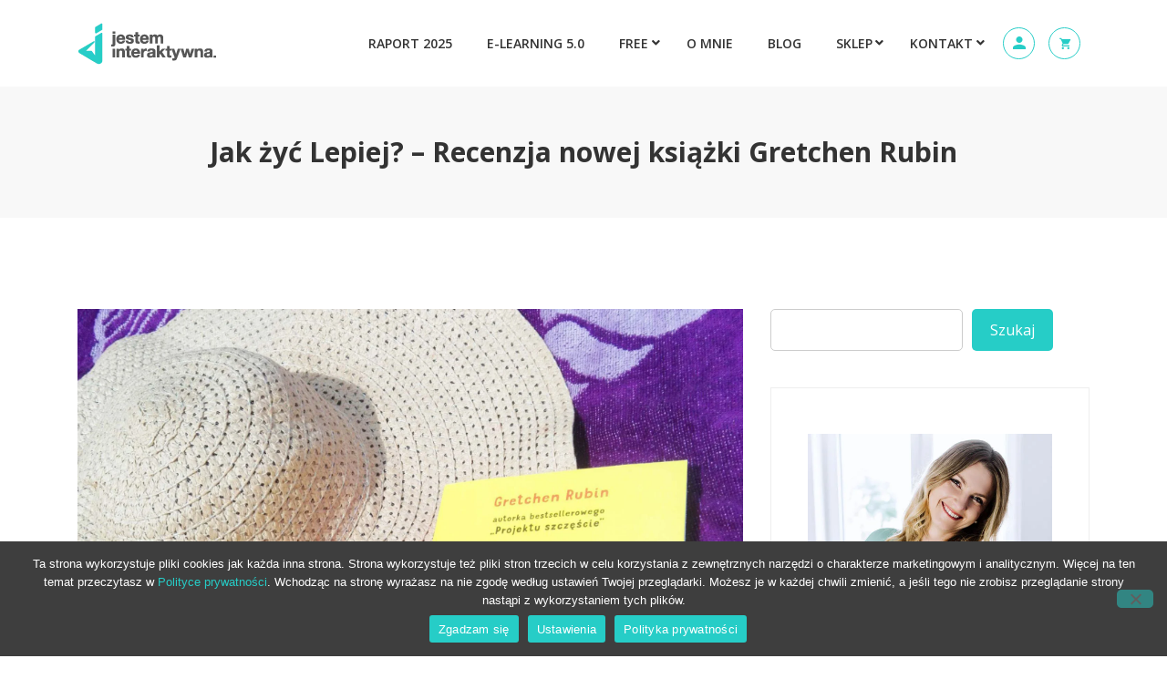

--- FILE ---
content_type: text/html; charset=UTF-8
request_url: https://olagosciniak.pl/jak-zyc-lepiej-recenzja-ksiazki-gretchen-rubin/
body_size: 34702
content:
<!DOCTYPE html><html lang="pl-PL"><head><meta charset="UTF-8"><meta name="viewport" content="width=device-width, initial-scale=1, maximum-scale=1"> <script type="text/javascript" id="lpData">var lpData={"site_url":"https:\/\/olagosciniak.pl","user_id":"0","theme":"turitor-child","lp_rest_url":"https:\/\/olagosciniak.pl\/wp-json\/","nonce":"d860c82e51","is_course_archive":"","courses_url":"","urlParams":[],"lp_version":"4.3.2.5","lp_rest_load_ajax":"https:\/\/olagosciniak.pl\/wp-json\/lp\/v1\/load_content_via_ajax\/","ajaxUrl":"https:\/\/olagosciniak.pl\/wp-admin\/admin-ajax.php","lpAjaxUrl":"https:\/\/olagosciniak.pl\/lp-ajax-handle","coverImageRatio":"5.16","toast":{"gravity":"bottom","position":"center","duration":3000,"close":1,"stopOnFocus":1,"classPrefix":"lp-toast"},"i18n":[]};</script> <script type="text/javascript" id="lpSettingCourses">var lpSettingCourses={"lpArchiveLoadAjax":"1","lpArchiveNoLoadAjaxFirst":"0","lpArchivePaginationType":"","noLoadCoursesJs":"0"};</script> <meta name='robots' content='index, follow, max-image-preview:large, max-snippet:-1, max-video-preview:-1' /><meta name="dlm-version" content="5.1.6"><link rel="stylesheet" media="print" onload="this.onload=null;this.media='all';" id="ao_optimized_gfonts" href="https://fonts.googleapis.com/css?family=Open+Sans%3A300%2C600%2C400%2C700%2C900%7CRoboto%3A300%2C300i%2C400%2C400i%2C500%2C500i%2C700%2C700i%2C900%2C900i%7CRubik%3A400%2C400i%2C500%2C500i%2C700%2C700i%2C900%2C900i%7CRubik:100,100italic,200,200italic,300,300italic,400,400italic,500,500italic,600,600italic,700,700italic,800,800italic,900,900italic&#038;subset=latin-ext&amp;display=swap"><link media="all" href="https://olagosciniak.pl/wp-content/cache/autoptimize/css/autoptimize_dfe68456dcacc3feae5e1a5ec9ac4e38.css" rel="stylesheet"><link media="only screen and (max-width: 768px)" href="https://olagosciniak.pl/wp-content/cache/autoptimize/css/autoptimize_6fe211f8bb15af76999ce9135805d7af.css" rel="stylesheet"><title>Jak żyć Lepiej? - Recenzja nowej książki Gretchen Rubin</title><meta name="description" content="Niedawno pojawiła się nowa książka Gretchen Rubin &quot;Lepiej. 21 strategii, by osiągnąć szczęście&quot;. To nie jest tylko rozwojowe &quot;pitu, pitu&quot;. A co? Sprawdź!" /><link rel="canonical" href="https://olagosciniak.pl/jak-zyc-lepiej-recenzja-ksiazki-gretchen-rubin/" /><meta property="og:locale" content="pl_PL" /><meta property="og:type" content="article" /><meta property="og:title" content="Jak żyć Lepiej? - Recenzja nowej książki Gretchen Rubin" /><meta property="og:description" content="Niedawno pojawiła się nowa książka Gretchen Rubin &quot;Lepiej. 21 strategii, by osiągnąć szczęście&quot;. To nie jest tylko rozwojowe &quot;pitu, pitu&quot;. A co? Sprawdź!" /><meta property="og:url" content="https://olagosciniak.pl/jak-zyc-lepiej-recenzja-ksiazki-gretchen-rubin/" /><meta property="og:site_name" content="Jestem Interaktywna" /><meta property="article:published_time" content="2016-08-02T06:02:54+00:00" /><meta property="og:image" content="https://olagosciniak.pl/wp-content/uploads/2016/07/jak-zyc-lepiej-recenzja-ksiazki-gretchen-rubin-1.jpg" /><meta property="og:image:width" content="1952" /><meta property="og:image:height" content="1704" /><meta property="og:image:type" content="image/jpeg" /><meta name="author" content="Ola Gościniak" /><meta name="twitter:card" content="summary_large_image" /><meta name="twitter:label1" content="Napisane przez" /><meta name="twitter:data1" content="Ola Gościniak" /><meta name="twitter:label2" content="Szacowany czas czytania" /><meta name="twitter:data2" content="3 minuty" /> <script type="application/ld+json" class="yoast-schema-graph">{"@context":"https://schema.org","@graph":[{"@type":"Article","@id":"https://olagosciniak.pl/jak-zyc-lepiej-recenzja-ksiazki-gretchen-rubin/#article","isPartOf":{"@id":"https://olagosciniak.pl/jak-zyc-lepiej-recenzja-ksiazki-gretchen-rubin/"},"author":{"name":"Ola Gościniak","@id":"https://olagosciniak.pl/#/schema/person/f5f08dc7aac68a532f20522a2a84f54b"},"headline":"Jak żyć Lepiej? &#8211; Recenzja nowej książki Gretchen Rubin","datePublished":"2016-08-02T06:02:54+00:00","mainEntityOfPage":{"@id":"https://olagosciniak.pl/jak-zyc-lepiej-recenzja-ksiazki-gretchen-rubin/"},"wordCount":687,"commentCount":20,"image":{"@id":"https://olagosciniak.pl/jak-zyc-lepiej-recenzja-ksiazki-gretchen-rubin/#primaryimage"},"thumbnailUrl":"https://olagosciniak.pl/wp-content/uploads/2016/07/jak-zyc-lepiej-recenzja-ksiazki-gretchen-rubin-1.jpg","keywords":["Książki","Recenzje"],"articleSection":["Strona WWW"],"inLanguage":"pl-PL","potentialAction":[{"@type":"CommentAction","name":"Comment","target":["https://olagosciniak.pl/jak-zyc-lepiej-recenzja-ksiazki-gretchen-rubin/#respond"]}]},{"@type":"WebPage","@id":"https://olagosciniak.pl/jak-zyc-lepiej-recenzja-ksiazki-gretchen-rubin/","url":"https://olagosciniak.pl/jak-zyc-lepiej-recenzja-ksiazki-gretchen-rubin/","name":"Jak żyć Lepiej? - Recenzja nowej książki Gretchen Rubin","isPartOf":{"@id":"https://olagosciniak.pl/#website"},"primaryImageOfPage":{"@id":"https://olagosciniak.pl/jak-zyc-lepiej-recenzja-ksiazki-gretchen-rubin/#primaryimage"},"image":{"@id":"https://olagosciniak.pl/jak-zyc-lepiej-recenzja-ksiazki-gretchen-rubin/#primaryimage"},"thumbnailUrl":"https://olagosciniak.pl/wp-content/uploads/2016/07/jak-zyc-lepiej-recenzja-ksiazki-gretchen-rubin-1.jpg","datePublished":"2016-08-02T06:02:54+00:00","author":{"@id":"https://olagosciniak.pl/#/schema/person/f5f08dc7aac68a532f20522a2a84f54b"},"description":"Niedawno pojawiła się nowa książka Gretchen Rubin \"Lepiej. 21 strategii, by osiągnąć szczęście\". To nie jest tylko rozwojowe \"pitu, pitu\". A co? Sprawdź!","breadcrumb":{"@id":"https://olagosciniak.pl/jak-zyc-lepiej-recenzja-ksiazki-gretchen-rubin/#breadcrumb"},"inLanguage":"pl-PL","potentialAction":[{"@type":"ReadAction","target":["https://olagosciniak.pl/jak-zyc-lepiej-recenzja-ksiazki-gretchen-rubin/"]}]},{"@type":"ImageObject","inLanguage":"pl-PL","@id":"https://olagosciniak.pl/jak-zyc-lepiej-recenzja-ksiazki-gretchen-rubin/#primaryimage","url":"https://olagosciniak.pl/wp-content/uploads/2016/07/jak-zyc-lepiej-recenzja-ksiazki-gretchen-rubin-1.jpg","contentUrl":"https://olagosciniak.pl/wp-content/uploads/2016/07/jak-zyc-lepiej-recenzja-ksiazki-gretchen-rubin-1.jpg","width":1952,"height":1704},{"@type":"BreadcrumbList","@id":"https://olagosciniak.pl/jak-zyc-lepiej-recenzja-ksiazki-gretchen-rubin/#breadcrumb","itemListElement":[{"@type":"ListItem","position":1,"name":"Strona główna","item":"https://olagosciniak.pl/"},{"@type":"ListItem","position":2,"name":"Blog","item":"https://olagosciniak.pl/blog/"},{"@type":"ListItem","position":3,"name":"Jak żyć Lepiej? &#8211; Recenzja nowej książki Gretchen Rubin"}]},{"@type":"WebSite","@id":"https://olagosciniak.pl/#website","url":"https://olagosciniak.pl/","name":"Jestem Interaktywna","description":"Wyklikaj dochodowy biznes online","potentialAction":[{"@type":"SearchAction","target":{"@type":"EntryPoint","urlTemplate":"https://olagosciniak.pl/?s={search_term_string}"},"query-input":{"@type":"PropertyValueSpecification","valueRequired":true,"valueName":"search_term_string"}}],"inLanguage":"pl-PL"},{"@type":"Person","@id":"https://olagosciniak.pl/#/schema/person/f5f08dc7aac68a532f20522a2a84f54b","name":"Ola Gościniak","image":{"@type":"ImageObject","inLanguage":"pl-PL","@id":"https://olagosciniak.pl/#/schema/person/image/","url":"https://secure.gravatar.com/avatar/ddd90b57484255b274ffac8f21855bd6d114a7695a0bf427793792ff777409a6?s=96&d=mm&r=g","contentUrl":"https://secure.gravatar.com/avatar/ddd90b57484255b274ffac8f21855bd6d114a7695a0bf427793792ff777409a6?s=96&d=mm&r=g","caption":"Ola Gościniak"},"description":"Pomysłodawczyni marki Jestem Interaktywna, ekspertka WordPress, mentorka biznesów online, blogerka, przedsiębiorczyni, wykładowczyni akademicka, autorka e-booków, książek m.in. bestsellerowej „Bądź Online” oraz kursów online WordPress i WooCommerce, organizatorka Interaktywnej Konferencji, autorka cenionego podcastu wyróżnionego przez Forbes Woman. Więcej →","sameAs":["https://olagosciniak.pl/"],"url":"https://olagosciniak.pl/author/olagosciniak/"}]}</script> <link rel='dns-prefetch' href='//www.googletagmanager.com' /><link rel='dns-prefetch' href='//secure.payu.com' /><link rel='dns-prefetch' href='//capi-automation.s3.us-east-2.amazonaws.com' /><link href='https://fonts.gstatic.com' crossorigin='anonymous' rel='preconnect' /><link rel="alternate" type="application/rss+xml" title="Jestem Interaktywna &raquo; Kanał z wpisami" href="https://olagosciniak.pl/feed/" /><link rel="alternate" type="application/rss+xml" title="Jestem Interaktywna &raquo; Kanał z komentarzami" href="https://olagosciniak.pl/comments/feed/" /><link rel="alternate" type="application/rss+xml" title="Jestem Interaktywna &raquo; Jak żyć Lepiej? &#8211; Recenzja nowej książki Gretchen Rubin Kanał z komentarzami" href="https://olagosciniak.pl/jak-zyc-lepiej-recenzja-ksiazki-gretchen-rubin/feed/" /><link rel="alternate" title="oEmbed (JSON)" type="application/json+oembed" href="https://olagosciniak.pl/wp-json/oembed/1.0/embed?url=https%3A%2F%2Folagosciniak.pl%2Fjak-zyc-lepiej-recenzja-ksiazki-gretchen-rubin%2F" /><link rel="alternate" title="oEmbed (XML)" type="text/xml+oembed" href="https://olagosciniak.pl/wp-json/oembed/1.0/embed?url=https%3A%2F%2Folagosciniak.pl%2Fjak-zyc-lepiej-recenzja-ksiazki-gretchen-rubin%2F&#038;format=xml" /><link rel='stylesheet' id='elementor-post-81772-css' href='https://olagosciniak.pl/wp-content/cache/autoptimize/css/autoptimize_single_cbb7a410e9e9ff5178d657cdbecde7a8.css' type='text/css' media='all' /> <script type="text/javascript" id="woocommerce-google-analytics-integration-gtag-js-after">window.dataLayer=window.dataLayer||[];function gtag(){dataLayer.push(arguments);}
for(const mode of[{"analytics_storage":"denied","ad_storage":"denied","ad_user_data":"denied","ad_personalization":"denied","region":["AT","BE","BG","HR","CY","CZ","DK","EE","FI","FR","DE","GR","HU","IS","IE","IT","LV","LI","LT","LU","MT","NL","NO","PL","PT","RO","SK","SI","ES","SE","GB","CH"]}]||[]){gtag("consent","default",{"wait_for_update":500,...mode});}
gtag("js",new Date());gtag("set","developer_id.dOGY3NW",true);gtag("config","G-H23E5BNTY3",{"track_404":true,"allow_google_signals":true,"logged_in":false,"linker":{"domains":[],"allow_incoming":false},"custom_map":{"dimension1":"logged_in"}});</script> <script type="text/javascript" id="cookie-notice-front-js-before">var cnArgs={"ajaxUrl":"https:\/\/olagosciniak.pl\/wp-admin\/admin-ajax.php","nonce":"1553ad84d9","hideEffect":"fade","position":"bottom","onScroll":false,"onScrollOffset":100,"onClick":false,"cookieName":"cookie_notice_accepted","cookieTime":2592000,"cookieTimeRejected":2592000,"globalCookie":false,"redirection":false,"cache":true,"revokeCookies":false,"revokeCookiesOpt":"automatic"};</script> <script type="text/javascript" src="https://olagosciniak.pl/wp-includes/js/jquery/jquery.min.js" id="jquery-core-js"></script> <script type="text/javascript" id="wc-add-to-cart-js-extra">var wc_add_to_cart_params={"ajax_url":"/wp-admin/admin-ajax.php","wc_ajax_url":"/?wc-ajax=%%endpoint%%&jcart_page_id=2603","i18n_view_cart":"Zobacz koszyk","cart_url":"https://olagosciniak.pl/koszyk/","is_cart":"","cart_redirect_after_add":"yes"};</script> <script type="text/javascript" src="https://secure.payu.com/javascript/sdk" id="payu-secure-form-sdk-js"></script> 
 <script type="text/javascript" src="https://www.googletagmanager.com/gtag/js?id=GT-NNQ7KZX" id="google_gtagjs-js" async></script> <script type="text/javascript" id="google_gtagjs-js-after">window.dataLayer=window.dataLayer||[];function gtag(){dataLayer.push(arguments);}
gtag("set","linker",{"domains":["olagosciniak.pl"]});gtag("js",new Date());gtag("set","developer_id.dZTNiMT",true);gtag("config","GT-NNQ7KZX");window._googlesitekit=window._googlesitekit||{};window._googlesitekit.throttledEvents=[];window._googlesitekit.gtagEvent=(name,data)=>{var key=JSON.stringify({name,data});if(!!window._googlesitekit.throttledEvents[key]){return;}window._googlesitekit.throttledEvents[key]=true;setTimeout(()=>{delete window._googlesitekit.throttledEvents[key];},5);gtag("event",name,{...data,event_source:"site-kit"});};</script> <link rel="https://api.w.org/" href="https://olagosciniak.pl/wp-json/" /><link rel="alternate" title="JSON" type="application/json" href="https://olagosciniak.pl/wp-json/wp/v2/posts/2603" /><link rel="EditURI" type="application/rsd+xml" title="RSD" href="https://olagosciniak.pl/xmlrpc.php?rsd" /><meta name="generator" content="WordPress 6.9" /><meta name="generator" content="WooCommerce 10.4.3" /><link rel='shortlink' href='https://olagosciniak.pl/?p=2603' /><meta name="generator" content="Site Kit by Google 1.170.0" /><meta name="google-site-verification" content="V2E-iLN1r9zveK6vF-PlIVTPlVNq4twJ96b6PNUnq2M" /> <script>(function(i,s,o,g,r,a,m){i['GoogleAnalyticsObject']=r;i[r]=i[r]||function(){(i[r].q=i[r].q||[]).push(arguments)},i[r].l=1*new Date();a=s.createElement(o),m=s.getElementsByTagName(o)[0];a.async=1;a.src=g;m.parentNode.insertBefore(a,m)})(window,document,'script','https://olagosciniak.pl/wp-content/themes/turitor-child/scripts/analytics.js','ga');ga('create','UA-34408292-3','auto');ga('require','displayfeatures');ga('send','pageview');setTimeout("ga('send','event','Odrzucenia','Powyzej 120 sekund')",120000);</script>  <script async src="https://www.googletagmanager.com/gtag/js?id=G-H23E5BNTY3"></script> <script>window.dataLayer=window.dataLayer||[];function gtag(){dataLayer.push(arguments);}
gtag('js',new Date());gtag('config','G-H23E5BNTY3');</script>  <script async src="https://www.googletagmanager.com/gtag/js?id=AW-997887353"></script> <script>window.dataLayer=window.dataLayer||[];function gtag(){dataLayer.push(arguments);}
gtag('js',new Date());gtag('config','AW-997887353');</script> <script src="https://pixel.fasttony.com/4a0c785d718442b584455ac3d1aede80" async defer></script> <noscript><style>.woocommerce-product-gallery{opacity:1 !important}</style></noscript><meta name="generator" content="Elementor 3.34.1; features: additional_custom_breakpoints; settings: css_print_method-external, google_font-enabled, font_display-auto"> <script type="text/javascript">var elementskit_module_parallax_url="https://olagosciniak.pl/wp-content/plugins/turitor-essential/modules/parallax/"</script> <script  type="text/javascript">!function(f,b,e,v,n,t,s){if(f.fbq)return;n=f.fbq=function(){n.callMethod?n.callMethod.apply(n,arguments):n.queue.push(arguments)};if(!f._fbq)f._fbq=n;n.push=n;n.loaded=!0;n.version='2.0';n.queue=[];t=b.createElement(e);t.async=!0;t.src=v;s=b.getElementsByTagName(e)[0];s.parentNode.insertBefore(t,s)}(window,document,'script','https://connect.facebook.net/en_US/fbevents.js');</script>  <script  type="text/javascript">fbq('init','1691966894382188',{},{"agent":"woocommerce_0-10.4.3-3.5.15"});document.addEventListener('DOMContentLoaded',function(){document.body.insertAdjacentHTML('beforeend','<div class=\"wc-facebook-pixel-event-placeholder\"></div>');},false);</script> <link rel="icon" href="https://olagosciniak.pl/wp-content/uploads/2022/08/cropped-jestem_interaktywna-sygnet-150x150.png" sizes="32x32" /><link rel="icon" href="https://olagosciniak.pl/wp-content/uploads/2022/08/cropped-jestem_interaktywna-sygnet-300x300.png" sizes="192x192" /><link rel="apple-touch-icon" href="https://olagosciniak.pl/wp-content/uploads/2022/08/cropped-jestem_interaktywna-sygnet-300x300.png" /><meta name="msapplication-TileImage" content="https://olagosciniak.pl/wp-content/uploads/2022/08/cropped-jestem_interaktywna-sygnet-300x300.png" /></head><body class="wp-singular post-template-default single single-post postid-2603 single-format-standard wp-theme-turitor wp-child-theme-turitor-child theme-turitor cookies-not-set woocommerce-no-js sidebar-active elementor-default elementor-kit-4264"> <script type="text/javascript" id="bbp-swap-no-js-body-class">document.body.className=document.body.className.replace('bbp-no-js','bbp-js');</script> <div class="header-wrapper"><header id="header" class="header header-default  navbar-sticky"><div class="navbar-container"><div class="container"><nav class="navbar navbar-expand-lg navbar-light"> <a class="navbar-brand" href="https://olagosciniak.pl/"> <img src="//olagosciniak.pl/wp-content/uploads/2023/01/jestem_interaktywna-ola-gosciniak-logo.png" alt="Jestem Interaktywna"> </a> <button class="navbar-toggler" type="button" data-toggle="collapse" data-target="#primary-nav"
 aria-controls="primary-nav" aria-expanded="false" aria-label="Toggle navigation"> <span class="navbar-toggler-icon"><i class="tsicon tsicon-menu"></i></span> </button><div id="primary-nav" class="collapse navbar-collapse"><ul id="main-menu" class="navbar-nav  main-menu"><li id="menu-item-123510" class="menu-item menu-item-type-custom menu-item-object-custom menu-item-123510 nav-item"><a href="https://olagosciniak.pl/raport-2025/" class="nav-link">RAPORT 2025</a></li><li id="menu-item-125679" class="menu-item menu-item-type-custom menu-item-object-custom menu-item-125679 nav-item"><a href="https://olagosciniak.pl/produkt/e-book-e-learning/" class="nav-link">E-LEARNING 5.0</a></li><li id="menu-item-120780" class="menu-item menu-item-type-post_type menu-item-object-page menu-item-has-children menu-item-120780 nav-item dropdown"><a href="https://olagosciniak.pl/101-sposobow-na-zarabianie-na-stronie-www-pdf/" class="nav-link dropdown-toggle" data-toggle="dropdown">Free</a><ul class="dropdown-menu"><li id="menu-item-100145" class="menu-item menu-item-type-post_type menu-item-object-page menu-item-100145 nav-item"><a href="https://olagosciniak.pl/raport-2023/" class=" dropdown-item">Raport 2023</a><li id="menu-item-126511" class="menu-item menu-item-type-custom menu-item-object-custom menu-item-126511 nav-item"><a href="https://olagosciniak.pl/raport-2025/" class=" dropdown-item">Raport 2025</a><li id="menu-item-118267" class="menu-item menu-item-type-post_type menu-item-object-page menu-item-118267 nav-item"><a href="https://olagosciniak.pl/101-sposobow-na-zarabianie-na-stronie-www-pdf/" class=" dropdown-item">Bezpłatny PDF</a></ul></li><li id="menu-item-81590" class="menu-item menu-item-type-post_type menu-item-object-page menu-item-81590 nav-item"><a href="https://olagosciniak.pl/o-mnie/" class="nav-link">O mnie</a></li><li id="menu-item-81572" class="menu-item menu-item-type-post_type menu-item-object-page menu-item-81572 nav-item"><a href="https://olagosciniak.pl/blog/" class="nav-link">Blog</a></li><li id="menu-item-83035" class="menu-item menu-item-type-post_type menu-item-object-page menu-item-has-children menu-item-83035 nav-item dropdown"><a href="https://olagosciniak.pl/sklep-online/" class="nav-link dropdown-toggle" data-toggle="dropdown">Sklep</a><ul class="dropdown-menu"><li id="menu-item-84452" class="menu-item menu-item-type-post_type menu-item-object-page menu-item-84452 nav-item"><a href="https://olagosciniak.pl/sklep-online/" class=" dropdown-item">Wszystkie produkty</a><li id="menu-item-84377" class="menu-item menu-item-type-post_type menu-item-object-page menu-item-84377 nav-item"><a href="https://olagosciniak.pl/akademia/" class=" dropdown-item">Akademia WordPressa</a><li id="menu-item-84381" class="menu-item menu-item-type-custom menu-item-object-custom menu-item-84381 nav-item"><a href="https://olagosciniak.pl/kategoria-produktu/e-book/" class=" dropdown-item">E-booki i książki</a><li id="menu-item-84376" class="menu-item menu-item-type-post_type menu-item-object-page menu-item-84376 nav-item"><a href="https://olagosciniak.pl/paczka/" class=" dropdown-item">Paczka Girlbosskich</a></ul></li><li id="menu-item-81573" class="menu-item menu-item-type-post_type menu-item-object-page menu-item-has-children menu-item-81573 nav-item dropdown"><a href="https://olagosciniak.pl/kontakt/" class="nav-link dropdown-toggle" data-toggle="dropdown">Kontakt</a><ul class="dropdown-menu"><li id="menu-item-89746" class="menu-item menu-item-type-post_type menu-item-object-forum menu-item-89746 nav-item"><a href="https://olagosciniak.pl/forum/interaktywna-akademia-wordpressa/" class=" dropdown-item">Forum</a></ul></li></ul></div><ul class="header-nav-right-info form-inline"><li class="header-login-user"> <a href="https://olagosciniak.pl/moje-konto"><i class="tsicon tsicon-user"></i></a></li><li class="header-cart"><div class="cart-link"> <a class="cart-contents" href="https://olagosciniak.pl/koszyk/" title="View your shopping cart"> <span class="tsicon tsicon-cart"></span> </a></div></li></ul></nav></div></div></header></div><div class="banner-area banner-bg" style="background-image:url(https://olagosciniak.pl/wp-content/themes/turitor/assets/images/banner/banner_image.jpg);"><div class="container"><div class="row"><div class="col-md-12 text-center"><h2 class="banner-title "> Jak żyć Lepiej? &#8211; Recenzja nowej książki Gretchen Rubin</h2><ol class="breadcrumb" data-wow-duration="2s"><li><a href="https://olagosciniak.pl">Home</a></li> /<li>Strona WWW</li> /<li>Jak żyć Lepiej? &#8211; Recenzja nowej książki Gretchen Rubin</li></ol></div></div></div></div><div id="main-content" class="main-container blog-single"  role="main"><div class="container"><div class="row"><div class="col-lg-8 col-md-12"><div id="post-2603" class="post-content post-single"><article id="post-2603" class="post-details"><div class="entry-thumbnail post-media post-image text-center"> <img fetchpriority="high" width="1952" height="1704" src="https://olagosciniak.pl/wp-content/uploads/2016/07/jak-zyc-lepiej-recenzja-ksiazki-gretchen-rubin-1.jpg" class="attachment-post-thumbnails size-post-thumbnails wp-post-image" alt="" decoding="async" srcset="https://olagosciniak.pl/wp-content/uploads/2016/07/jak-zyc-lepiej-recenzja-ksiazki-gretchen-rubin-1.jpg 1952w, https://olagosciniak.pl/wp-content/uploads/2016/07/jak-zyc-lepiej-recenzja-ksiazki-gretchen-rubin-1-345x301.jpg 345w, https://olagosciniak.pl/wp-content/uploads/2016/07/jak-zyc-lepiej-recenzja-ksiazki-gretchen-rubin-1-533x465.jpg 533w, https://olagosciniak.pl/wp-content/uploads/2016/07/jak-zyc-lepiej-recenzja-ksiazki-gretchen-rubin-1-286x250.jpg 286w, https://olagosciniak.pl/wp-content/uploads/2016/07/jak-zyc-lepiej-recenzja-ksiazki-gretchen-rubin-1-1920x1676.jpg 1920w, https://olagosciniak.pl/wp-content/uploads/2016/07/jak-zyc-lepiej-recenzja-ksiazki-gretchen-rubin-1-254x222.jpg 254w, https://olagosciniak.pl/wp-content/uploads/2016/07/jak-zyc-lepiej-recenzja-ksiazki-gretchen-rubin-1-768x670.jpg 768w, https://olagosciniak.pl/wp-content/uploads/2016/07/jak-zyc-lepiej-recenzja-ksiazki-gretchen-rubin-1-728x636.jpg 728w" sizes="(max-width: 1952px) 100vw, 1952px" /></div><header class="entry-header"><div class="post-meta"> <span class="post-author"><i class="tsicon tsicon-user"></i> <a href="https://olagosciniak.pl/author/olagosciniak/">Ola Gościniak</a></span><span class="post-meta-date"> <i class="fas fa-clock"></i> 02/08/2016</span><span class="meta-categories post-cat"> <i class="fas fa-folder-open"></i> <a href="https://olagosciniak.pl/kategoria/strona-www/" rel="category tag">Strona WWW</a> </span></div></header><div class="post-body"><div class="entry-content clearfix"><p><strong>Już kilkukrotnie przerabiałam poprzednią książkę od Gretchen Rubin, czyli &#8222;Projekt Szczęście&#8221;. Chętnie wracałam do niej przez kilka lat, aby w kolejnych miesiącach pracować nad konkretnymi sferami swojego życia. Dlatego, jak pojawiła się jej nowa książka &#8222;Lepiej. 21 strategii, by osiągnąć szczęście&#8221; to sięgnęłam do niej. </strong></p><h2>To nie jest rozwojowe &#8222;pitu, pitu&#8221;</h2><p>Muszę przyznać, że to jest jedna z książek, którą czytałam najdłużej<br /> , bo aż kilka miesięcy. Zazwyczaj zdarza się to dlatego, że książka jest nudna i trudno przez nią przebrnąć. Ale nie w tym wypadku! Książka Gretchen to nie jest rozwojowe &#8222;pitu, pitu&#8221;, jak to czasami bywa. Każda strona jest ogromną skarbnicą wiedzy i bałam się, że czegoś zapomnę, dlatego codziennie dawkowałam sobie tę wiedzę w postaci kilku stron.</p><h2>Wartość za wartością</h2><p>Z całej książki zyskałam prawie 10 stron notatek strategii i pomysłów, które chciałabym zastosować w swoim życiu. Wśród nich znajdują się takie całkiem ogólne jak to, że będę uprawiać więcej sportu. W tym celu kupiłam sobie opaskę <a href="http://www.ceneo.pl/44993823#crid=81047&amp;pid=11478">Mi Band</a>, o której już pisałam tutaj: <a href="https://olagosciniak.pl/test-mi-band-2-xiaomi-sprawdz-warto/">Test Mi Band 2 od Xiaomi – sprawdź, czy warto?</a> Ale także trochę bardziej abstrakcyjne np. zamierzam jeździć windą w górę stojąc na prawej nodze, a jadąc w dół na lewej. Dlaczego? Hehe, tego nie zdradzę 😉</p><h2>Poznałam siebie</h2><p><img decoding="async" class="alignnone wp-image-2606 size-large" src="https://olagosciniak.pl/wp-content/uploads/blog/2016/07/jak-zyc-lepiej-recenzja-ksiazki-gretchen-rubin-819x819.png" alt="jak-zyc-lepiej-recenzja-ksiazki-gretchen-rubin" width="819" height="819" /></p><p>Bardzo spodobał mi się początek książki, dzięki któremu bardziej poznałam siebie. Dowiedziałam się o sobie wielu ciekawych rzeczy, nad którymi wcześniej się nie zastanawiałam. Dowiedziałam się między innymi, że:</p><ul><li><strong>jestem maratończykiem</strong> &#8211; pracuję powoli, w swoim rytmie i kończy wcześniej &#8211; rzeczywiście wiedziałam, że tak jest ale nie myślałam, że wynika to z mojej cechy charakteru,</li><li><strong>jestem skonwronkiem</strong> &#8211; jestem najefektywniejsza rano, o tym wiedziałam, ale nie pomyślałam, aby to lepiej wykorzystywać wstając wcześniej niż normalnie,</li><li><strong>lubię kończyć</strong> &#8211; największą frajdę sprawia mi skreślanie z listy zrealizowanych zadań niż rozpoczynanie nowych, uwielbiam efekty swojej pracy,</li><li><strong>lubię rzeczy znajome</strong> &#8211; lepiej czuję się w miejscach i sytuacjach, które już znam,</li><li><strong>działa na mnie metoda małych kroków</strong> &#8211; nie lubię skoków na głęboką wodę.</li></ul><p>Lepsze poznanie siebie pozwala lepiej dobrać strategie, aby wykształcić nowe nawyki lub pozbyć się tych niechcianych.</p><h2>Najważniejsza strategia</h2><p>A jaka jest najważniejsza rzecz, jaką wyniosłam z tej książki?</p><p>Zazwyczaj nie miałam problemu z wykształcaniem nowych nawyków lub pozbywaniem się tych złych. Oprócz jednego nawyku. Jedzenia słodyczy, z którym walczę od kilku lat. Niestety nie znam umiaru i jak zaczynam je jeść, to kończę dopiero kiedy w domu nie będzie już nic słodkiego. A teraz znam rozwiązanie!!</p><h2>Uwolniłam się</h2><p>Co źle robiłam? Coś na co nigdy bym nie wpadła sama. Źle nazywałam nawyk do usunięcia: &#8222;Nie będę jadła słodyczy&#8221; lub &#8222;Przestanę jeść słodycze&#8221;. Tak sformułowany nawyk nie mówił językiem korzyści, tylko świadczył, że jak go wykształcę to coś stracę (cudowne słodycze) i przez to tak naprawdę nie chciałam go wykształcić. A to błąd! Okazało się, że powinnam postanowić, że &#8222;Uwalniam się od słodyczy&#8221;. Jak tylko zaczęłam sobie to powtarzać, widząc słodycze, to przestałam mieć na nie ochotę. Genialne!</p><p>Postanowiłam tylko 2 dni w miesiącu zrobić sobie od tego nawyku odpoczynek i móc zjeść coś specjalnego, ale są to z góry określone dni wraz z oznaczonym dniem powrotu do uwolnienia się od słodyczy. Teraz nie jem słodyczy, jestem szczęśliwa i czuję że się od nich uwolniłam.</p><p><strong>Dziękuję Ci Gretchen! Przywróciłaś mi poczucie kontroli nad swoim życiem!</strong></p><h3>Powiedz mi, wykształcenie jakich nawyków sprawia Ci największy problem?</h3><p>&nbsp;</p><div class="paczka important">P.S. <strong><a href="https://olagosciniak.pl/akademia/">Interaktywna Akademia WordPressa</a> już trwa!</strong> Stwórz stronę WWW lub sklep online na WooCommerce i odbierz świadectwo ukończenia szkolenia wystawione przez placówkę oświatową Jestem Interaktywna na druku MEN. <strong>Dołącz do prawie 10 000 zadowolonych studentek</strong> <strong>i studentów</strong>. Nabór trwa do zajęcia wszystkich miejsc! <strong><a href="https://olagosciniak.pl/akademia/">CHCĘ POZNAĆ CENY! ⇒</a></strong></div> <a href="https://olagosciniak.pl/akademia/"><img decoding="async" class="alignnone size-medium wp-image-92750" src="https://olagosciniak.pl/wp-content/uploads/2023/03/Slajd-1-3.png" alt="" /></a></div></div></article></div><nav class="post-navigation clearfix"><div class="post-previous"> <a href="https://olagosciniak.pl/dlaczego-warto-sluchac-podcastow-w-ruchu/"><h3>Dlaczego warto słuchać podcastów w ruchu? &#8211; 5 powodów</h3> <span><i class="fas fa-long-arrow-alt-left"></i>Previous post</span> </a></div><div class="post-next"> <a href="https://olagosciniak.pl/planery-tygodniowe-pobrania-interaktywnej/"><h3>Planery tygodniowe do pobrania od Interaktywnej</h3> <span>Next post <i class="fas fa-long-arrow-alt-right"></i></span> </a></div></nav><div id="comments" class="blog-post-comment"><h3 class="comment-num"> 20 Comments</h3><ul class="comments-list"> <img alt='' src='https://secure.gravatar.com/avatar/bbff849a4ac07685b5559ba90eb3f5f67c31dd7e35e1bf6da3efc15ae14298d5?s=60&#038;d=mm&#038;r=g' srcset='https://secure.gravatar.com/avatar/bbff849a4ac07685b5559ba90eb3f5f67c31dd7e35e1bf6da3efc15ae14298d5?s=120&#038;d=mm&#038;r=g 2x' class='avatar avatar-60 photo comment-avatar pull-left' height='60' width='60' decoding='async'/><li class="comment even thread-even depth-1 parent" id="comment-8210"><div id="div-comment-8210" class="comment-body"><div class="meta-data"><div class="pull-right reply"><a rel="nofollow" class="comment-reply-link" href="#comment-8210" data-commentid="8210" data-postid="2603" data-belowelement="div-comment-8210" data-respondelement="respond" data-replyto="Odpowiedz użytkownikowi Ola | FitTogether" aria-label="Odpowiedz użytkownikowi Ola | FitTogether"><i class="fas fa-reply-all"></i> Reply</a></div> <span class="comment-author vcard"><cite>Ola | FitTogether</cite> <span class="says">says:</span> </span><div class="comment-meta commentmetadata comment-date"> 04/08/2016 at 13:09</div></div><div class="comment-content"><p>szukam nowej lektury na wakacje i to będzie chyba jedno z moich wyborów 🙂 Muszę przyznać, że nie umiem poprzestać na jednej książce jak czytam takie dobre recenzje 🙂</p></div></div><ul class="children"> <img alt='' src='https://secure.gravatar.com/avatar/74b1fbfca58a584ca42b9e7b10aa4e9eabbd1cb4bba085165605f4033f51c7b6?s=60&#038;d=mm&#038;r=g' srcset='https://secure.gravatar.com/avatar/74b1fbfca58a584ca42b9e7b10aa4e9eabbd1cb4bba085165605f4033f51c7b6?s=120&#038;d=mm&#038;r=g 2x' class='avatar avatar-60 photo comment-avatar pull-left' height='60' width='60' decoding='async'/><li class="comment odd alt depth-2" id="comment-8213"><div id="div-comment-8213" class="comment-body"><div class="meta-data"><div class="pull-right reply"><a rel="nofollow" class="comment-reply-link" href="#comment-8213" data-commentid="8213" data-postid="2603" data-belowelement="div-comment-8213" data-respondelement="respond" data-replyto="Odpowiedz użytkownikowi Ola Gościniak" aria-label="Odpowiedz użytkownikowi Ola Gościniak"><i class="fas fa-reply-all"></i> Reply</a></div> <span class="comment-author vcard"><cite><a href="http://www.olagosciniak.pl/" class="url" rel="ugc external nofollow">Ola Gościniak</a></cite> <span class="says">says:</span> </span><div class="comment-meta commentmetadata comment-date"> 04/08/2016 at 17:11</div></div><div class="comment-content"><p>Też moja lista książek do przeczytania się niebezpiecznie powiększa. Kupię sobie koszulkę z napisem &#8222;Nie śpię, bo czytam!&#8221; 🙂</p></div></div></li></ul></li> <img alt='' src='https://secure.gravatar.com/avatar/2cd4b18cb071fe62d58038fbfccca18464cb3ab05b7d9894c88494c2e1136275?s=60&#038;d=mm&#038;r=g' srcset='https://secure.gravatar.com/avatar/2cd4b18cb071fe62d58038fbfccca18464cb3ab05b7d9894c88494c2e1136275?s=120&#038;d=mm&#038;r=g 2x' class='avatar avatar-60 photo comment-avatar pull-left' height='60' width='60' decoding='async'/><li class="comment even thread-odd thread-alt depth-1 parent" id="comment-8211"><div id="div-comment-8211" class="comment-body"><div class="meta-data"><div class="pull-right reply"><a rel="nofollow" class="comment-reply-link" href="#comment-8211" data-commentid="8211" data-postid="2603" data-belowelement="div-comment-8211" data-respondelement="respond" data-replyto="Odpowiedz użytkownikowi Babownia" aria-label="Odpowiedz użytkownikowi Babownia"><i class="fas fa-reply-all"></i> Reply</a></div> <span class="comment-author vcard"><cite><a href="http://babownia.pl/" class="url" rel="ugc external nofollow">Babownia</a></cite> <span class="says">says:</span> </span><div class="comment-meta commentmetadata comment-date"> 04/08/2016 at 14:17</div></div><div class="comment-content"><p>Olu zachecasz do książki Gretchen 🙂 ja juz kiedyś korzystałam z jej rad, przy okazji szkolenia na temat nawyków, które prowadziłam. Z nawykami nie jest łatwo. Sama tez polecam zazwyczaj metode małych kroków  Leo Babauta, oraz jego metodę opisaną w Zen Habits. Jednak pomimo tego, że wiem jak to zrobić w teorii, wciąż pewne nawyki sprawiaja mi kłopot 🙂 Bywa, że wracam do nich niestety, choć próbowałam je zastapić innymi 🙂 Nawyki to czasem taka druga natura 😀 Pozdrawiam! Basia.</p></div></div><ul class="children"> <img alt='' src='https://secure.gravatar.com/avatar/74b1fbfca58a584ca42b9e7b10aa4e9eabbd1cb4bba085165605f4033f51c7b6?s=60&#038;d=mm&#038;r=g' srcset='https://secure.gravatar.com/avatar/74b1fbfca58a584ca42b9e7b10aa4e9eabbd1cb4bba085165605f4033f51c7b6?s=120&#038;d=mm&#038;r=g 2x' class='avatar avatar-60 photo comment-avatar pull-left' height='60' width='60' decoding='async'/><li class="comment odd alt depth-2 parent" id="comment-8214"><div id="div-comment-8214" class="comment-body"><div class="meta-data"><div class="pull-right reply"><a rel="nofollow" class="comment-reply-link" href="#comment-8214" data-commentid="8214" data-postid="2603" data-belowelement="div-comment-8214" data-respondelement="respond" data-replyto="Odpowiedz użytkownikowi Ola Gościniak" aria-label="Odpowiedz użytkownikowi Ola Gościniak"><i class="fas fa-reply-all"></i> Reply</a></div> <span class="comment-author vcard"><cite><a href="http://www.olagosciniak.pl/" class="url" rel="ugc external nofollow">Ola Gościniak</a></cite> <span class="says">says:</span> </span><div class="comment-meta commentmetadata comment-date"> 04/08/2016 at 17:13</div></div><div class="comment-content"><p>Podoba mi się Twoje stwierdzenie, że nawyki to taka druga natura. Coś w tym jest 🙂 Ciężko oduczyć się tych złych, a z kolei te dobre czasami trudno wprowadzić w życie. Ja je sobie wyobrażam, jako takie małe chochliki 😛</p></div></div><ul class="children"> <img alt='' src='https://secure.gravatar.com/avatar/2cd4b18cb071fe62d58038fbfccca18464cb3ab05b7d9894c88494c2e1136275?s=60&#038;d=mm&#038;r=g' srcset='https://secure.gravatar.com/avatar/2cd4b18cb071fe62d58038fbfccca18464cb3ab05b7d9894c88494c2e1136275?s=120&#038;d=mm&#038;r=g 2x' class='avatar avatar-60 photo comment-avatar pull-left' height='60' width='60' decoding='async'/><li class="comment even depth-3" id="comment-8216"><div id="div-comment-8216" class="comment-body"><div class="meta-data"><div class="pull-right reply"><a rel="nofollow" class="comment-reply-link" href="#comment-8216" data-commentid="8216" data-postid="2603" data-belowelement="div-comment-8216" data-respondelement="respond" data-replyto="Odpowiedz użytkownikowi Babownia" aria-label="Odpowiedz użytkownikowi Babownia"><i class="fas fa-reply-all"></i> Reply</a></div> <span class="comment-author vcard"><cite><a href="http://babownia.pl/" class="url" rel="ugc external nofollow">Babownia</a></cite> <span class="says">says:</span> </span><div class="comment-meta commentmetadata comment-date"> 06/08/2016 at 22:43</div></div><div class="comment-content"><p>Nie da się niestety oduczyć nawyków. Trzeba je zastąpić innymi. Przynajmniej taka jest teoria. Z mojej praktyki to lepsze wyjście, niż zostawiać pustkę, bo każdy nawyk zawsze  zaspokaja jakąś nasza potrzebę 🙂</p></div></div></li></ul></li></ul></li> <img alt='' src='https://secure.gravatar.com/avatar/2b9887ce5c2a7270a11a81ccc98df0328ed62bd022132bbc6a5f8318effbd053?s=60&#038;d=mm&#038;r=g' srcset='https://secure.gravatar.com/avatar/2b9887ce5c2a7270a11a81ccc98df0328ed62bd022132bbc6a5f8318effbd053?s=120&#038;d=mm&#038;r=g 2x' class='avatar avatar-60 photo comment-avatar pull-left' height='60' width='60' decoding='async'/><li class="comment odd alt thread-even depth-1 parent" id="comment-8212"><div id="div-comment-8212" class="comment-body"><div class="meta-data"><div class="pull-right reply"><a rel="nofollow" class="comment-reply-link" href="#comment-8212" data-commentid="8212" data-postid="2603" data-belowelement="div-comment-8212" data-respondelement="respond" data-replyto="Odpowiedz użytkownikowi Lady Och Mistrzyni" aria-label="Odpowiedz użytkownikowi Lady Och Mistrzyni"><i class="fas fa-reply-all"></i> Reply</a></div> <span class="comment-author vcard"><cite><a href="http://lady-och-mistrzyni.blogspot.com/" class="url" rel="ugc external nofollow">Lady Och Mistrzyni</a></cite> <span class="says">says:</span> </span><div class="comment-meta commentmetadata comment-date"> 04/08/2016 at 16:34</div></div><div class="comment-content"><p>Zachęciłaś mnie do przeczytania tej książki. Spodobała mi się ta strategia ze słodyczami 🙂 &#8222;Nie będę jeść słodyczy&#8221; faktycznie brzmi jakbyśmy coś wyjątkowego stracili, a tak naprawdę rezygnując z nich zyskujemy zdrowie i lepsze samopoczucie!  i tak to trzeba sobie tłumaczyć:)<br /> Pozdrawiam!</p></div></div><ul class="children"> <img alt='' src='https://secure.gravatar.com/avatar/74b1fbfca58a584ca42b9e7b10aa4e9eabbd1cb4bba085165605f4033f51c7b6?s=60&#038;d=mm&#038;r=g' srcset='https://secure.gravatar.com/avatar/74b1fbfca58a584ca42b9e7b10aa4e9eabbd1cb4bba085165605f4033f51c7b6?s=120&#038;d=mm&#038;r=g 2x' class='avatar avatar-60 photo comment-avatar pull-left' height='60' width='60' decoding='async'/><li class="comment even depth-2" id="comment-8215"><div id="div-comment-8215" class="comment-body"><div class="meta-data"><div class="pull-right reply"><a rel="nofollow" class="comment-reply-link" href="#comment-8215" data-commentid="8215" data-postid="2603" data-belowelement="div-comment-8215" data-respondelement="respond" data-replyto="Odpowiedz użytkownikowi Ola Gościniak" aria-label="Odpowiedz użytkownikowi Ola Gościniak"><i class="fas fa-reply-all"></i> Reply</a></div> <span class="comment-author vcard"><cite><a href="http://www.olagosciniak.pl/" class="url" rel="ugc external nofollow">Ola Gościniak</a></cite> <span class="says">says:</span> </span><div class="comment-meta commentmetadata comment-date"> 04/08/2016 at 17:14</div></div><div class="comment-content"><p>To podejście naprawdę dużo zmieniło w moim postrzeganiu tego nawyku 🙂 Potrafię sobie znacznie więcej odmówić niż kiedyś 🙂 Chociaż jak są jakieś słodycze, które uwielbiam, wyłożone na stole to nie jest mi łatwo, ale jakoś się trzymam. Kiedyś pochłonęłabym wszystkie, zanim inni by w ogóle je zauważyli 😀</p></div></div></li></ul></li> <img alt='' src='https://secure.gravatar.com/avatar/75c36a4a6b0691a0b46955db05e34376816257f4a3da12d139d00b39b6bc4f81?s=60&#038;d=mm&#038;r=g' srcset='https://secure.gravatar.com/avatar/75c36a4a6b0691a0b46955db05e34376816257f4a3da12d139d00b39b6bc4f81?s=120&#038;d=mm&#038;r=g 2x' class='avatar avatar-60 photo comment-avatar pull-left' height='60' width='60' decoding='async'/><li class="comment odd alt thread-odd thread-alt depth-1 parent" id="comment-8217"><div id="div-comment-8217" class="comment-body"><div class="meta-data"><div class="pull-right reply"><a rel="nofollow" class="comment-reply-link" href="#comment-8217" data-commentid="8217" data-postid="2603" data-belowelement="div-comment-8217" data-respondelement="respond" data-replyto="Odpowiedz użytkownikowi Julia Jaśkiewicz" aria-label="Odpowiedz użytkownikowi Julia Jaśkiewicz"><i class="fas fa-reply-all"></i> Reply</a></div> <span class="comment-author vcard"><cite>Julia Jaśkiewicz</cite> <span class="says">says:</span> </span><div class="comment-meta commentmetadata comment-date"> 08/08/2016 at 15:29</div></div><div class="comment-content"><p>Wygląda na to, że to niezwykła książka 😉 Z chęcią bym ją przeczytała, jednak obawiam się, że nie wyniosłabym z niej zbyt wiele. Chociaż, kto wie, może się uda, szczególnie pozbywanie się nawyku jedzenia słodyczy 😉</p></div></div><ul class="children"> <img alt='' src='https://secure.gravatar.com/avatar/74b1fbfca58a584ca42b9e7b10aa4e9eabbd1cb4bba085165605f4033f51c7b6?s=60&#038;d=mm&#038;r=g' srcset='https://secure.gravatar.com/avatar/74b1fbfca58a584ca42b9e7b10aa4e9eabbd1cb4bba085165605f4033f51c7b6?s=120&#038;d=mm&#038;r=g 2x' class='avatar avatar-60 photo comment-avatar pull-left' height='60' width='60' decoding='async'/><li class="comment even depth-2" id="comment-8218"><div id="div-comment-8218" class="comment-body"><div class="meta-data"><div class="pull-right reply"><a rel="nofollow" class="comment-reply-link" href="#comment-8218" data-commentid="8218" data-postid="2603" data-belowelement="div-comment-8218" data-respondelement="respond" data-replyto="Odpowiedz użytkownikowi Ola Gościniak" aria-label="Odpowiedz użytkownikowi Ola Gościniak"><i class="fas fa-reply-all"></i> Reply</a></div> <span class="comment-author vcard"><cite><a href="http://www.olagosciniak.pl/" class="url" rel="ugc external nofollow">Ola Gościniak</a></cite> <span class="says">says:</span> </span><div class="comment-meta commentmetadata comment-date"> 08/08/2016 at 21:39</div></div><div class="comment-content"><p>Dlaczego myślisz, że nie wyniosłabyś wiele? Masz już obcykane wszystkie dobre nawyki? 🙂</p></div></div></li></ul></li> <img alt='' src='https://secure.gravatar.com/avatar/0161d1fef75457cbfb6db8aba683449747d62e30535107466c81970fc79c11fa?s=60&#038;d=mm&#038;r=g' srcset='https://secure.gravatar.com/avatar/0161d1fef75457cbfb6db8aba683449747d62e30535107466c81970fc79c11fa?s=120&#038;d=mm&#038;r=g 2x' class='avatar avatar-60 photo comment-avatar pull-left' height='60' width='60' decoding='async'/><li class="comment odd alt thread-even depth-1 parent" id="comment-8219"><div id="div-comment-8219" class="comment-body"><div class="meta-data"><div class="pull-right reply"><a rel="nofollow" class="comment-reply-link" href="#comment-8219" data-commentid="8219" data-postid="2603" data-belowelement="div-comment-8219" data-respondelement="respond" data-replyto="Odpowiedz użytkownikowi Natalia" aria-label="Odpowiedz użytkownikowi Natalia"><i class="fas fa-reply-all"></i> Reply</a></div> <span class="comment-author vcard"><cite><a href="http://biegunwschodni.pl/" class="url" rel="ugc external nofollow">Natalia</a></cite> <span class="says">says:</span> </span><div class="comment-meta commentmetadata comment-date"> 09/08/2016 at 21:45</div></div><div class="comment-content"><p>Zaczęło się intrygująco, ale jak doszłaś do przykładu pseudopsychoanalizy&#8230; no cóż&#8230; być może komuś takie książki pomagają. W mojej opinii tego typu poradniki to strata czasu i pieniędzy.</p></div></div><ul class="children"> <img alt='' src='https://secure.gravatar.com/avatar/74b1fbfca58a584ca42b9e7b10aa4e9eabbd1cb4bba085165605f4033f51c7b6?s=60&#038;d=mm&#038;r=g' srcset='https://secure.gravatar.com/avatar/74b1fbfca58a584ca42b9e7b10aa4e9eabbd1cb4bba085165605f4033f51c7b6?s=120&#038;d=mm&#038;r=g 2x' class='avatar avatar-60 photo comment-avatar pull-left' height='60' width='60' decoding='async'/><li class="comment even depth-2" id="comment-8220"><div id="div-comment-8220" class="comment-body"><div class="meta-data"><div class="pull-right reply"><a rel="nofollow" class="comment-reply-link" href="#comment-8220" data-commentid="8220" data-postid="2603" data-belowelement="div-comment-8220" data-respondelement="respond" data-replyto="Odpowiedz użytkownikowi Ola Gościniak" aria-label="Odpowiedz użytkownikowi Ola Gościniak"><i class="fas fa-reply-all"></i> Reply</a></div> <span class="comment-author vcard"><cite><a href="http://www.olagosciniak.pl/" class="url" rel="ugc external nofollow">Ola Gościniak</a></cite> <span class="says">says:</span> </span><div class="comment-meta commentmetadata comment-date"> 10/08/2016 at 07:29</div></div><div class="comment-content"><p>Odnośnie poznania siebie jest zadedykowany tylko jeden rozdział na początku książki i według mnie jest on niezbędny, aby ułatwić wprowadzenie w życie nowych lub pozbycie się niechcianych nawyków.  Dla mnie nie była to strata pieniędzy, bo uwolniłam się od nawyku, z którym walczyłam latami i wprowadziłam kilka wartościowych nowych nawyków 🙂 Do tej pory jeszcze nie spotkałam osoby (która przeczytała książkę), której ten początkowy rozdział by przeszkadzał, ale kto wie, być może była byś pierwsza. Każdy z nas jest inny i nie można zmieniać innych na siłę &#8211; to także wniosek z tej książki 😉</p></div></div></li></ul></li> <img alt='' src='https://secure.gravatar.com/avatar/96b3e5dcdb784b6c0b1f09385b3dcb79d3fd8d02ad5f40e95c10c344eeeaa499?s=60&#038;d=mm&#038;r=g' srcset='https://secure.gravatar.com/avatar/96b3e5dcdb784b6c0b1f09385b3dcb79d3fd8d02ad5f40e95c10c344eeeaa499?s=120&#038;d=mm&#038;r=g 2x' class='avatar avatar-60 photo comment-avatar pull-left' height='60' width='60' decoding='async'/><li class="comment odd alt thread-odd thread-alt depth-1 parent" id="comment-8221"><div id="div-comment-8221" class="comment-body"><div class="meta-data"><div class="pull-right reply"><a rel="nofollow" class="comment-reply-link" href="#comment-8221" data-commentid="8221" data-postid="2603" data-belowelement="div-comment-8221" data-respondelement="respond" data-replyto="Odpowiedz użytkownikowi Books My Love" aria-label="Odpowiedz użytkownikowi Books My Love"><i class="fas fa-reply-all"></i> Reply</a></div> <span class="comment-author vcard"><cite><a href="http://booksmyloveblog.blogspot.com/" class="url" rel="ugc external nofollow">Books My Love</a></cite> <span class="says">says:</span> </span><div class="comment-meta commentmetadata comment-date"> 11/08/2016 at 18:37</div></div><div class="comment-content"><p>uwielbiam Gretchen i uwielbiam jej książki 🙂 tej jeszcze nie miałam okazji przeczytać ale po Twojej recenzji tym bardziej wiem że warto 🙂</p></div></div><ul class="children"> <img alt='' src='https://secure.gravatar.com/avatar/74b1fbfca58a584ca42b9e7b10aa4e9eabbd1cb4bba085165605f4033f51c7b6?s=60&#038;d=mm&#038;r=g' srcset='https://secure.gravatar.com/avatar/74b1fbfca58a584ca42b9e7b10aa4e9eabbd1cb4bba085165605f4033f51c7b6?s=120&#038;d=mm&#038;r=g 2x' class='avatar avatar-60 photo comment-avatar pull-left' height='60' width='60' decoding='async'/><li class="comment even depth-2" id="comment-8222"><div id="div-comment-8222" class="comment-body"><div class="meta-data"><div class="pull-right reply"><a rel="nofollow" class="comment-reply-link" href="#comment-8222" data-commentid="8222" data-postid="2603" data-belowelement="div-comment-8222" data-respondelement="respond" data-replyto="Odpowiedz użytkownikowi Ola Gościniak" aria-label="Odpowiedz użytkownikowi Ola Gościniak"><i class="fas fa-reply-all"></i> Reply</a></div> <span class="comment-author vcard"><cite><a href="http://www.olagosciniak.pl/" class="url" rel="ugc external nofollow">Ola Gościniak</a></cite> <span class="says">says:</span> </span><div class="comment-meta commentmetadata comment-date"> 11/08/2016 at 21:25</div></div><div class="comment-content"><p>Daj znać, jakie będą Twoje wnioski z tej książki 🙂</p></div></div></li></ul></li> <img alt='' src='https://secure.gravatar.com/avatar/4c6b9e319908e081c0b2d55ba52415489072d52630c93285550993b74559ddb5?s=60&#038;d=mm&#038;r=g' srcset='https://secure.gravatar.com/avatar/4c6b9e319908e081c0b2d55ba52415489072d52630c93285550993b74559ddb5?s=120&#038;d=mm&#038;r=g 2x' class='avatar avatar-60 photo comment-avatar pull-left' height='60' width='60' decoding='async'/><li class="comment odd alt thread-even depth-1 parent" id="comment-8223"><div id="div-comment-8223" class="comment-body"><div class="meta-data"><div class="pull-right reply"><a rel="nofollow" class="comment-reply-link" href="#comment-8223" data-commentid="8223" data-postid="2603" data-belowelement="div-comment-8223" data-respondelement="respond" data-replyto="Odpowiedz użytkownikowi Olga Pietraszewska" aria-label="Odpowiedz użytkownikowi Olga Pietraszewska"><i class="fas fa-reply-all"></i> Reply</a></div> <span class="comment-author vcard"><cite><a href="http://makehappyday.com" class="url" rel="ugc external nofollow">Olga Pietraszewska</a></cite> <span class="says">says:</span> </span><div class="comment-meta commentmetadata comment-date"> 15/08/2016 at 11:03</div></div><div class="comment-content"><p>Strasznie tej windy jestem ciekawa! 🙂 Przyjemna recenzja książki, którą mam na liście &#8222;do przeczytania&#8221;. A jeśli chodzi o nawyk, to sama nie wiem. Chyba nie mam problemów z ich wykształaceniem 🙂 Dobrego dnia!</p></div></div><ul class="children"> <img alt='' src='https://secure.gravatar.com/avatar/74b1fbfca58a584ca42b9e7b10aa4e9eabbd1cb4bba085165605f4033f51c7b6?s=60&#038;d=mm&#038;r=g' srcset='https://secure.gravatar.com/avatar/74b1fbfca58a584ca42b9e7b10aa4e9eabbd1cb4bba085165605f4033f51c7b6?s=120&#038;d=mm&#038;r=g 2x' class='avatar avatar-60 photo comment-avatar pull-left' height='60' width='60' decoding='async'/><li class="comment even depth-2" id="comment-8226"><div id="div-comment-8226" class="comment-body"><div class="meta-data"><div class="pull-right reply"><a rel="nofollow" class="comment-reply-link" href="#comment-8226" data-commentid="8226" data-postid="2603" data-belowelement="div-comment-8226" data-respondelement="respond" data-replyto="Odpowiedz użytkownikowi Ola Gościniak" aria-label="Odpowiedz użytkownikowi Ola Gościniak"><i class="fas fa-reply-all"></i> Reply</a></div> <span class="comment-author vcard"><cite><a href="http://www.olagosciniak.pl/" class="url" rel="ugc external nofollow">Ola Gościniak</a></cite> <span class="says">says:</span> </span><div class="comment-meta commentmetadata comment-date"> 16/08/2016 at 07:45</div></div><div class="comment-content"><p>Nie zdradzę, skoro masz tą książkę na swojej liście do przeczytania 🙂</p></div></div></li></ul></li> <img alt='' src='https://secure.gravatar.com/avatar/594a8a33c78bfe839b9866eb0e15843444cabf9ac91623a34c78bd813d5baf6e?s=60&#038;d=mm&#038;r=g' srcset='https://secure.gravatar.com/avatar/594a8a33c78bfe839b9866eb0e15843444cabf9ac91623a34c78bd813d5baf6e?s=120&#038;d=mm&#038;r=g 2x' class='avatar avatar-60 photo comment-avatar pull-left' height='60' width='60' decoding='async'/><li class="comment odd alt thread-odd thread-alt depth-1 parent" id="comment-8224"><div id="div-comment-8224" class="comment-body"><div class="meta-data"><div class="pull-right reply"><a rel="nofollow" class="comment-reply-link" href="#comment-8224" data-commentid="8224" data-postid="2603" data-belowelement="div-comment-8224" data-respondelement="respond" data-replyto="Odpowiedz użytkownikowi Wilczkowy Świat" aria-label="Odpowiedz użytkownikowi Wilczkowy Świat"><i class="fas fa-reply-all"></i> Reply</a></div> <span class="comment-author vcard"><cite><a href="http://wilczkowyswiat.pl" class="url" rel="ugc external nofollow">Wilczkowy Świat</a></cite> <span class="says">says:</span> </span><div class="comment-meta commentmetadata comment-date"> 15/08/2016 at 11:12</div></div><div class="comment-content"><p>Pierwszy raz jestem na Twoim blogu ale widzę, że zostanę na dłużej! Zaraz zagłębię się w czytanie 🙂</p></div></div><ul class="children"> <img alt='' src='https://secure.gravatar.com/avatar/74b1fbfca58a584ca42b9e7b10aa4e9eabbd1cb4bba085165605f4033f51c7b6?s=60&#038;d=mm&#038;r=g' srcset='https://secure.gravatar.com/avatar/74b1fbfca58a584ca42b9e7b10aa4e9eabbd1cb4bba085165605f4033f51c7b6?s=120&#038;d=mm&#038;r=g 2x' class='avatar avatar-60 photo comment-avatar pull-left' height='60' width='60' decoding='async'/><li class="comment even depth-2" id="comment-8225"><div id="div-comment-8225" class="comment-body"><div class="meta-data"><div class="pull-right reply"><a rel="nofollow" class="comment-reply-link" href="#comment-8225" data-commentid="8225" data-postid="2603" data-belowelement="div-comment-8225" data-respondelement="respond" data-replyto="Odpowiedz użytkownikowi Ola Gościniak" aria-label="Odpowiedz użytkownikowi Ola Gościniak"><i class="fas fa-reply-all"></i> Reply</a></div> <span class="comment-author vcard"><cite><a href="http://www.olagosciniak.pl/" class="url" rel="ugc external nofollow">Ola Gościniak</a></cite> <span class="says">says:</span> </span><div class="comment-meta commentmetadata comment-date"> 16/08/2016 at 07:44</div></div><div class="comment-content"><p>Cieszę się i zapraszam! 🙂</p></div></div></li></ul></li> <img alt='' src='https://secure.gravatar.com/avatar/c9094009566a99ce0bfeb7e5a39894ade92cda1f44a4f9c5c3e50807a882f0b0?s=60&#038;d=mm&#038;r=g' srcset='https://secure.gravatar.com/avatar/c9094009566a99ce0bfeb7e5a39894ade92cda1f44a4f9c5c3e50807a882f0b0?s=120&#038;d=mm&#038;r=g 2x' class='avatar avatar-60 photo comment-avatar pull-left' height='60' width='60' decoding='async'/><li class="comment odd alt thread-even depth-1" id="comment-8227"><div id="div-comment-8227" class="comment-body"><div class="meta-data"><div class="pull-right reply"><a rel="nofollow" class="comment-reply-link" href="#comment-8227" data-commentid="8227" data-postid="2603" data-belowelement="div-comment-8227" data-respondelement="respond" data-replyto="Odpowiedz użytkownikowi M.Malena" aria-label="Odpowiedz użytkownikowi M.Malena"><i class="fas fa-reply-all"></i> Reply</a></div> <span class="comment-author vcard"><cite><a href="http://okiemmaleny.pl" class="url" rel="ugc external nofollow">M.Malena</a></cite> <span class="says">says:</span> </span><div class="comment-meta commentmetadata comment-date"> 22/08/2016 at 11:47</div></div><div class="comment-content"><p>Chyba się na nią skuszę. Nie przepadam za poradnikami jak żyć itepe, ale Twoja propozycja brzmi ciekawie.</p></div></div></li> <img alt='' src='https://secure.gravatar.com/avatar/5a6bd3e8fcab5ee4d39082a09b7e46b271d89e7e57d85f116d2b4a661f4f03db?s=60&#038;d=mm&#038;r=g' srcset='https://secure.gravatar.com/avatar/5a6bd3e8fcab5ee4d39082a09b7e46b271d89e7e57d85f116d2b4a661f4f03db?s=120&#038;d=mm&#038;r=g 2x' class='avatar avatar-60 photo comment-avatar pull-left' height='60' width='60' decoding='async'/><li class="comment even thread-odd thread-alt depth-1" id="comment-8228"><div id="div-comment-8228" class="comment-body"><div class="meta-data"><div class="pull-right reply"><a rel="nofollow" class="comment-reply-link" href="#comment-8228" data-commentid="8228" data-postid="2603" data-belowelement="div-comment-8228" data-respondelement="respond" data-replyto="Odpowiedz użytkownikowi Anna Plociniczak" aria-label="Odpowiedz użytkownikowi Anna Plociniczak"><i class="fas fa-reply-all"></i> Reply</a></div> <span class="comment-author vcard"><cite><a href="http://kobietkidosetki.pl/" class="url" rel="ugc external nofollow">Anna Plociniczak</a></cite> <span class="says">says:</span> </span><div class="comment-meta commentmetadata comment-date"> 22/08/2016 at 11:48</div></div><div class="comment-content"><p>Uzależnienie od słodyczy jest bardzo silne. Nie wiem, czy takie powroty na dwa dni do słodkiego szaleństwa mają sens. Zazwyczaj wtedy możesz chcieć najeść się na cały miesiąc. Generalnie po jakimś czasie bycia wolnym od słodyczy przestajemy mieć na nie ochotę. Lepiej bądź od nich wolna cały czas:)</p></div></div></li> <img alt='' src='https://secure.gravatar.com/avatar/eaec11368531435761f3f9bdb5934a3478f4d89d1a5b9015b205162235f71172?s=60&#038;d=mm&#038;r=g' srcset='https://secure.gravatar.com/avatar/eaec11368531435761f3f9bdb5934a3478f4d89d1a5b9015b205162235f71172?s=120&#038;d=mm&#038;r=g 2x' class='avatar avatar-60 photo comment-avatar pull-left' height='60' width='60' decoding='async'/><li class="comment odd alt thread-even depth-1" id="comment-8229"><div id="div-comment-8229" class="comment-body"><div class="meta-data"><div class="pull-right reply"><a rel="nofollow" class="comment-reply-link" href="#comment-8229" data-commentid="8229" data-postid="2603" data-belowelement="div-comment-8229" data-respondelement="respond" data-replyto="Odpowiedz użytkownikowi Lifestylerka" aria-label="Odpowiedz użytkownikowi Lifestylerka"><i class="fas fa-reply-all"></i> Reply</a></div> <span class="comment-author vcard"><cite><a href="http://www.lifestylerka.pl/" class="url" rel="ugc external nofollow">Lifestylerka</a></cite> <span class="says">says:</span> </span><div class="comment-meta commentmetadata comment-date"> 22/08/2016 at 12:40</div></div><div class="comment-content"><p>Również jestem skowronkiem, lubię kończyć i jestem zwolenniczka małych kroczków:). Bardzo mi się podoba sposób w jaki podeszłaś do książki. ma na myśli, to ze robiłaś notatki i czytałaś ja w taki świadomy sposób.  Dzięki temu można na prawdę wiele wynieść z takiej lektury. Bardzo zaintrygowałaś mnie ta książką:). Miłego dnia &#8211; Ania</p></div></div></li></ul><div id="respond" class="comment-respond"><h3 id="reply-title" class="comment-reply-title">Leave a Reply <small><a rel="nofollow" id="cancel-comment-reply-link" href="/jak-zyc-lepiej-recenzja-ksiazki-gretchen-rubin/#respond" style="display:none;">Cancel reply</a></small></h3><form action="https://olagosciniak.pl/wp-comments-post.php" method="post" id="commentform" class="comment-form"><p class="comment-notes"><span id="email-notes">Twój adres e-mail nie zostanie opublikowany.</span> <span class="required-field-message">Wymagane pola są oznaczone <span class="required">*</span></span></p><div class="comment-info row"><div class="col-md-6"><input placeholder="Enter Name" id="author" class="form-control" name="author" type="text" value="" size="30" aria-required='true' /></div><div class="col-md-6"> <input placeholder="Enter Email" id="email" name="email" class="form-control" type="email" value="" size="30" aria-required='true' /></div><div class="col-md-12"><input placeholder="Enter Website" id="url" name="url" class="form-control" type="url" value="" size="30" /></div></div><p class="comment-form-cookies-consent"><input id="wp-comment-cookies-consent" name="wp-comment-cookies-consent" type="checkbox" value="yes" /> <label for="wp-comment-cookies-consent">Zapamiętaj moje dane w tej przeglądarce podczas pisania kolejnych komentarzy.</label></p><div class="checkbox-wrapper"> <input type="checkbox" id="wordpress-getresponse-subscribe" name="wordpress-getresponse-subscribe" value="1"><div id="wordpress-getresponse-subscribe-honeypot-outer"><input type="text" id="wordpress-getresponse-subscribe-honeypot" name="wordpress-getresponse-subscribe-honeypot" autocomplete="false" value=""></div> <label for="wordpress-getresponse-subscribe" class="checkbox">Pobieram bezpłatną listę narzędzi PDF i zapisuję się na newsletter! Wyrażam zgodę na przetwarzanie moich danych osobowych przez Administratora, tj. Olę Gościniak NIP: 7842386156 w celu wysyłania do mnie na adres e-mail Newslettera tj. informacji handlowych i marketingowych, informacji o promocjach i rabatach oraz nowych produktach i usługach cyfrowych Administratora. Zapoznałem się i akceptuję Regulamin i Politykę prywatności. Wiem, że mogę tę zgodę wycofać w każdej chwili.</label></div><div class="row"><div class="col-md-12 "><textarea autocomplete="new-password"  class="form-control msg-box" placeholder="Enter Comments" id="f52d376654"  name="f52d376654"   cols="45" rows="8" aria-required="true"></textarea><textarea id="comment" aria-label="hp-comment" aria-hidden="true" name="comment" autocomplete="new-password" style="padding:0 !important;clip:rect(1px, 1px, 1px, 1px) !important;position:absolute !important;white-space:nowrap !important;height:1px !important;width:1px !important;overflow:hidden !important;" tabindex="-1"></textarea><script data-noptimize>document.getElementById("comment").setAttribute("id","a956768e9db650bcc3aa2734109d6e63");document.getElementById("f52d376654").setAttribute("id","comment");</script> </div><div class="clearfix"></div></div><p class="form-submit"><input name="submit" type="submit" id="submit" class="btn-comments btn btn-primary" value="Post Comment" /> <input type='hidden' name='comment_post_ID' value='2603' id='comment_post_ID' /> <input type='hidden' name='comment_parent' id='comment_parent' value='0' /></p></form></div></div></div><div class="col-lg-4 col-md-12"><aside id="sidebar" class="sidebar" role="complementary"><div id="block-23" class="widget widget_block widget_search"><form role="search" method="get" action="https://olagosciniak.pl/" class="wp-block-search__button-outside wp-block-search__text-button wp-block-search"    ><label class="wp-block-search__label screen-reader-text" for="wp-block-search__input-1" >Szukaj</label><div class="wp-block-search__inside-wrapper" ><input class="wp-block-search__input" id="wp-block-search__input-1" placeholder="" value="" type="search" name="s" required /><button aria-label="Szukaj" class="wp-block-search__button wp-element-button" type="submit" >Szukaj</button></div></form></div><div id="block-8" class="widget widget_block widget_media_image"><figure class="wp-block-image size-full"><img decoding="async" width="515" height="741" src="https://olagosciniak.pl/wp-content/uploads/2022/08/Ola-Gosciniak.jpg" alt="" class="wp-image-4944" srcset="https://olagosciniak.pl/wp-content/uploads/2022/08/Ola-Gosciniak.jpg 515w, https://olagosciniak.pl/wp-content/uploads/2022/08/Ola-Gosciniak-240x345.jpg 240w, https://olagosciniak.pl/wp-content/uploads/2022/08/Ola-Gosciniak-370x533.jpg 370w, https://olagosciniak.pl/wp-content/uploads/2022/08/Ola-Gosciniak-174x250.jpg 174w, https://olagosciniak.pl/wp-content/uploads/2022/08/Ola-Gosciniak-177x254.jpg 177w" sizes="(max-width: 515px) 100vw, 515px" /><figcaption class="wp-element-caption"><ul><li><strong>Cześć, tu Ola Gościniak! </strong><br>Jestem Interaktywna to miejsce, dzięki któremu zbudujesz biznes on-line od podstaw. Pomogę Ci:</li><li>→ pokazać, że znasz się na rzeczy</li><li>→ zarabiać na swojej wiedzy</li><li>→ wynieść biznes na wyższy poziom</li></ul> Skąd mam tę pewność? Dowiedz się! <a href="https://olagosciniak.pl/o-mnie">Więcej o mnie →</a></figcaption></figure></div><div id="block-31" class="widget widget_block"><h3>Polecany odcinek mojego podcastu!</h3><iframe width="560" height="180" src="https://www.youtube.com/embed/NqxILQCP7IM?si=pNp88c6MKCK7aWmf" title="YouTube video player" frameborder="0" allow="accelerometer; autoplay; clipboard-write; encrypted-media; gyroscope; picture-in-picture; web-share" referrerpolicy="strict-origin-when-cross-origin" allowfullscreen></iframe><br/><br/><h4> Zasubskrybuj podcast!</h4> <script src="https://apis.google.com/js/platform.js"></script> <div class="g-ytsubscribe" data-channelid="UCcbpstQQf_6QT6pD93Ilesg" data-layout="full" data-count="default"></div></div><div id="block-2" class="widget widget_block widget_categories"><ul class="wp-block-categories-list wp-block-categories has-small-font-size"><li class="cat-item cat-item-80"><a href="https://olagosciniak.pl/kategoria/biznes-online/">Biznes online</a></li><li class="cat-item cat-item-1"><a href="https://olagosciniak.pl/kategoria/jestem-interaktywna/">Jestem Interaktywna</a></li><li class="cat-item cat-item-480"><a href="https://olagosciniak.pl/kategoria/podcast/">Podcast</a></li><li class="cat-item cat-item-101"><a href="https://olagosciniak.pl/kategoria/promocja/">Promocja</a></li><li class="cat-item cat-item-81"><a href="https://olagosciniak.pl/kategoria/strona-www/">Strona WWW</a></li></ul></div><div id="block-13" class="widget widget_block"><div id="fb-root"></div> <script>(function(d,s,id){var js,fjs=d.getElementsByTagName(s)[0];if(d.getElementById(id))return;js=d.createElement(s);js.id=id;js.src="//connect.facebook.net/pl_PL/sdk.js#xfbml=1&version=v2.8&appId=335482046535562";fjs.parentNode.insertBefore(js,fjs);}(document,'script','facebook-jssdk'));</script><div class="fb-page" data-href="https://www.facebook.com/olagosciniak/" data-small-header="false" data-adapt-container-width="true" data-hide-cover="false" data-show-facepile="true"><blockquote cite="https://www.facebook.com/olagosciniak/" class="fb-xfbml-parse-ignore"><a href="https://www.facebook.com/olagosciniak/">Ola Gościniak - Jestem Interaktywna</a></blockquote></div></div><div id="block-18" class="widget widget_block"><div data-block-name="woocommerce/reviews-by-category" data-edit-mode="false" data-show-review-rating="false" class="wp-block-woocommerce-reviews-by-category wc-block-reviews-by-category has-image has-name has-date has-content has-product-name" data-image-type="product" data-orderby="most-recent" data-reviews-on-page-load="3" data-reviews-on-load-more="10" data-show-load-more="false" data-show-orderby="true" data-category-ids="[125]"></div></div><div id="block-10" class="widget widget_block widget_media_image"><figure class="wp-block-image size-full"><a href="http://olag.pl/lh"><img loading="lazy" decoding="async" width="260" height="260" src="https://olagosciniak.pl/wp-content/uploads/2022/12/lh.png" alt="" class="wp-image-81935" srcset="https://olagosciniak.pl/wp-content/uploads/2022/12/lh.png 260w, https://olagosciniak.pl/wp-content/uploads/2022/12/lh-254x254.png 254w, https://olagosciniak.pl/wp-content/uploads/2022/12/lh-250x250.png 250w" sizes="(max-width: 260px) 100vw, 260px" /></a></figure></div><div id="bbp_topics_widget-2" class="widget widget_display_topics"><h4 class="widget-title">Ostatnio na forum</h4><ul class="bbp-topics-widget newness"><li> <a class="bbp-forum-title" href="https://olagosciniak.pl/temat/ktory-kurs-polecacie-do-stworzenia-sklepu-on-line/">Który kurs polecacie do stworzenia sklepu on-line</a> przez <span class="topic-author"><a href="https://olagosciniak.pl/uzytkownicy/i-stepnowska/" title="Zobacz profil: i.stepnowska" class="bbp-author-link"><span  class="bbp-author-avatar"><img src='https://secure.gravatar.com/avatar/68945530b5a2aa425833a411ff9c4ce2bcb4970404116aba110c70a09020af7b?s=255&#038;d=mm&#038;r=g' srcset='https://secure.gravatar.com/avatar/68945530b5a2aa425833a411ff9c4ce2bcb4970404116aba110c70a09020af7b?s=255&#038;d=mm&#038;r=g 2x' class='avatar avatar-14 photo' height='14' width='14' decoding='async'/></span><span  class="bbp-author-name">i.stepnowska</span></a></span><div>13 godzin, 2 minuty temu</div></li><li> <a class="bbp-forum-title" href="https://olagosciniak.pl/temat/video-jako-tlo/">Video jako tło</a> przez <span class="topic-author"><a href="https://olagosciniak.pl/uzytkownicy/anna-ertekin/" title="Zobacz profil: Anna Etkn" class="bbp-author-link"><span  class="bbp-author-avatar"><img src='https://secure.gravatar.com/avatar/3081af31b2a9ec6aadb383e0b379e93935dd80937a42f3d0f141b5a76c7bb426?s=255&#038;d=mm&#038;r=g' srcset='https://secure.gravatar.com/avatar/3081af31b2a9ec6aadb383e0b379e93935dd80937a42f3d0f141b5a76c7bb426?s=255&#038;d=mm&#038;r=g 2x' class='avatar avatar-14 photo' height='14' width='14' decoding='async'/></span><span  class="bbp-author-name">Anna Etkn</span></a></span><div>15 godzin, 22 minuty temu</div></li><li> <a class="bbp-forum-title" href="https://olagosciniak.pl/temat/czy-wy-tez-widzicie/">Czy Wy też widzicie&#8230;?</a> przez <span class="topic-author"><a href="https://olagosciniak.pl/uzytkownicy/marekmat-wojciechowski/" title="Zobacz profil: Marek" class="bbp-author-link"><span  class="bbp-author-avatar"><img src='https://secure.gravatar.com/avatar/c0a713213280776584b931863991fbfcb49ab639b24b951e67e0b46e1cc3f6ad?s=255&#038;d=mm&#038;r=g' srcset='https://secure.gravatar.com/avatar/c0a713213280776584b931863991fbfcb49ab639b24b951e67e0b46e1cc3f6ad?s=255&#038;d=mm&#038;r=g 2x' class='avatar avatar-14 photo' height='14' width='14' decoding='async'/></span><span  class="bbp-author-name">Marek</span></a></span><div>1 miesiąc, 1 tydzień temu</div></li><li> <a class="bbp-forum-title" href="https://olagosciniak.pl/temat/prosty-formularz-na-stronie-z-wyborem-jako-strona-glowna/">Prosty Formularz na stronie z wyborem jako strona główna</a> przez <span class="topic-author"><a href="https://olagosciniak.pl/uzytkownicy/marekmat-wojciechowski/" title="Zobacz profil: Marek" class="bbp-author-link"><span  class="bbp-author-avatar"><img src='https://secure.gravatar.com/avatar/c0a713213280776584b931863991fbfcb49ab639b24b951e67e0b46e1cc3f6ad?s=255&#038;d=mm&#038;r=g' srcset='https://secure.gravatar.com/avatar/c0a713213280776584b931863991fbfcb49ab639b24b951e67e0b46e1cc3f6ad?s=255&#038;d=mm&#038;r=g 2x' class='avatar avatar-14 photo' height='14' width='14' decoding='async'/></span><span  class="bbp-author-name">Marek</span></a></span><div>1 miesiąc, 3 tygodnie temu</div></li><li> <a class="bbp-forum-title" href="https://olagosciniak.pl/temat/naglowki-tekst-dzieli-wyrazy/">Nagłówki, tekst dzieli wyrazy</a> przez <span class="topic-author"><a href="https://olagosciniak.pl/uzytkownicy/anna-ertekin/" title="Zobacz profil: Anna Etkn" class="bbp-author-link"><span  class="bbp-author-avatar"><img src='https://secure.gravatar.com/avatar/3081af31b2a9ec6aadb383e0b379e93935dd80937a42f3d0f141b5a76c7bb426?s=255&#038;d=mm&#038;r=g' srcset='https://secure.gravatar.com/avatar/3081af31b2a9ec6aadb383e0b379e93935dd80937a42f3d0f141b5a76c7bb426?s=255&#038;d=mm&#038;r=g 2x' class='avatar avatar-14 photo' height='14' width='14' decoding='async'/></span><span  class="bbp-author-name">Anna Etkn</span></a></span><div>2 miesiące temu</div></li></ul></div></aside></div></div></div></div><div class="ekit-template-content-markup ekit-template-content-footer ekit-template-content-theme-support"><div data-elementor-type="wp-post" data-elementor-id="81772" class="elementor elementor-81772" data-elementor-post-type="elementskit_template"><section class="elementor-section elementor-top-section elementor-element elementor-element-8f23086 elementor-section-boxed elementor-section-height-default elementor-section-height-default" data-id="8f23086" data-element_type="section"><div class="elementor-container elementor-column-gap-default"><div class="elementor-column elementor-col-100 elementor-top-column elementor-element elementor-element-bca5967" data-id="bca5967" data-element_type="column"><div class="elementor-widget-wrap elementor-element-populated"><div class="elementor-element elementor-element-b774687 coursehub-title elementor-widget elementor-widget-elementskit-heading" data-id="b774687" data-element_type="widget" data-settings="{&quot;ekit_we_effect_on&quot;:&quot;none&quot;}" data-widget_type="elementskit-heading.default"><div class="elementor-widget-container"><div class="ekit-wid-con" ><div class="ekit-heading elementskit-section-title-wraper text_center   ekit_heading_tablet-   ekit_heading_mobile-"><p class="elementskit-section-subtitle  "> SERIO! TO TEN MOMENT! NIE CZEKAJ!</p><h2 class="ekit-heading--title elementskit-section-title ">Dołącz do Interaktywnych!</h2><div class='ekit-heading__description'><p><span style="font-weight: 400">Zapisz się w poniższym formularzu i NIE PRZEGAP najbliższych wydarzeń!</span></p></div></div></div></div></div><div class="elementor-element elementor-element-409f743 elementor-widget elementor-widget-image" data-id="409f743" data-element_type="widget" data-settings="{&quot;ekit_we_effect_on&quot;:&quot;none&quot;}" data-widget_type="image.default"><div class="elementor-widget-container"> <img width="560" height="465" src="https://olagosciniak.pl/wp-content/uploads/2022/12/mini-kurs.jpg" class="attachment-1536x1536 size-1536x1536 wp-image-82823" alt="" srcset="https://olagosciniak.pl/wp-content/uploads/2022/12/mini-kurs.jpg 560w, https://olagosciniak.pl/wp-content/uploads/2022/12/mini-kurs-345x286.jpg 345w, https://olagosciniak.pl/wp-content/uploads/2022/12/mini-kurs-533x443.jpg 533w, https://olagosciniak.pl/wp-content/uploads/2022/12/mini-kurs-301x250.jpg 301w, https://olagosciniak.pl/wp-content/uploads/2022/12/mini-kurs-254x211.jpg 254w" sizes="(max-width: 560px) 100vw, 560px" /></div></div></div></div></div></section><section class="elementor-section elementor-top-section elementor-element elementor-element-7b3baeb elementor-section-boxed elementor-section-height-default elementor-section-height-default" data-id="7b3baeb" data-element_type="section" data-settings="{&quot;background_background&quot;:&quot;classic&quot;}"><div class="elementor-container elementor-column-gap-default"><div class="elementor-column elementor-col-100 elementor-top-column elementor-element elementor-element-d45972c" data-id="d45972c" data-element_type="column"><div class="elementor-widget-wrap elementor-element-populated"><section class="elementor-section elementor-inner-section elementor-element elementor-element-ba03d62 hidde elementor-section-boxed elementor-section-height-default elementor-section-height-default" data-id="ba03d62" data-element_type="section" data-settings="{&quot;background_background&quot;:&quot;classic&quot;}"><div class="elementor-container elementor-column-gap-default"><div class="elementor-column elementor-col-50 elementor-inner-column elementor-element elementor-element-1d80fce" data-id="1d80fce" data-element_type="column"><div class="elementor-widget-wrap elementor-element-populated"><div class="elementor-element elementor-element-f5f716a elementor-widget elementor-widget-elementskit-heading" data-id="f5f716a" data-element_type="widget" data-settings="{&quot;ekit_we_effect_on&quot;:&quot;none&quot;}" data-widget_type="elementskit-heading.default"><div class="elementor-widget-container"><div class="ekit-wid-con" ><div class="ekit-heading elementskit-section-title-wraper text_left   ekit_heading_tablet-   ekit_heading_mobile-"><h3 class="elementskit-section-subtitle  "> NEWSLETTER</h3><h2 class="ekit-heading--title elementskit-section-title ">Dołącz do ekipy Interaktywnych!</h2><div class='ekit-heading__description'><p>Zacznij realizować marzenia o własnym biznesie online! Wydarzenia, nabory, wyzwania - zapisz się, żeby nic nie przegapić!</p></div></div></div></div></div></div></div><div class="elementor-column elementor-col-50 elementor-inner-column elementor-element elementor-element-78856e8" data-id="78856e8" data-element_type="column"><div class="elementor-widget-wrap elementor-element-populated"><div class="elementor-element elementor-element-aac49c8 elementor-widget elementor-widget-text-editor" data-id="aac49c8" data-element_type="widget" data-settings="{&quot;ekit_we_effect_on&quot;:&quot;none&quot;}" data-widget_type="text-editor.default"><div class="elementor-widget-container"><form class="js-getresponse-form getresponse-form" action="https://olagosciniak.pl/wp-admin/admin-post.php" method="POST" data-sitekey="6LdxnwwaAAAAAHboCvOHqn96M0iqlg9qF6nXDwXx"> <input type="hidden" name="action" value="getresponse_addcontact"></input> <input type="hidden" name="getresponse-list" value="lista_glowna"></input> <input type="hidden" name="returnurl" value="https://olagosciniak.pl/dziekuje/"></input> <input type="hidden" class="js-recaptcha-token" name="recaptcha-token" autocomplete="off" value=""></input><div class="fields"><input name="name" type="text" placeholder="Imię" /> <input name="email" type="text" placeholder="E-mail" /></div> <input type="submit" value="Zapisuję się!" /> <input name="terms" required="" type="checkbox" value="1" /> <label for="terms">Wyrażam zgodę na przetwarzanie moich danych osobowych przez Administratora, tj. Olę Gościniak NIP: 7842386156 w celu wysyłania do mnie na adres e-mail Newslettera tj. informacji handlowych i marketingowych, informacji o promocjach i rabatach oraz nowych produktach i usługach cyfrowych Administratora. Zapoznałem się i akceptuję <a href="https://olagosciniak.pl/regulamin/" target="_blank" rel="nofollow noopener">Regulamin</a> i <a href="https://olagosciniak.pl/polityka-prywatnosci/" target="_blank" rel="nofollow noopener">Politykę prywatności</a>. Wiem, że mogę tę zgodę wycofać w każdej chwili.</label></form></div></div></div></div></div></section></div></div></div></section><section class="elementor-section elementor-top-section elementor-element elementor-element-420b2dd6 elementor-section-boxed elementor-section-height-default elementor-section-height-default" data-id="420b2dd6" data-element_type="section" data-settings="{&quot;background_background&quot;:&quot;classic&quot;}"><div class="elementor-container elementor-column-gap-default"><div class="elementor-column elementor-col-25 elementor-top-column elementor-element elementor-element-76578e6b" data-id="76578e6b" data-element_type="column"><div class="elementor-widget-wrap elementor-element-populated"><div class="elementor-element elementor-element-2772cca4 elementor-widget elementor-widget-elementskit-heading" data-id="2772cca4" data-element_type="widget" data-settings="{&quot;ekit_we_effect_on&quot;:&quot;none&quot;}" data-widget_type="elementskit-heading.default"><div class="elementor-widget-container"><div class="ekit-wid-con" ><div class="ekit-heading elementskit-section-title-wraper text_left   ekit_heading_tablet-   ekit_heading_mobile-"><h2 class="ekit-heading--title elementskit-section-title ">KONTAKT</h2></div></div></div></div><div class="elementor-element elementor-element-55a7e0be elementor-icon-list--layout-traditional elementor-list-item-link-full_width elementor-widget elementor-widget-icon-list" data-id="55a7e0be" data-element_type="widget" data-settings="{&quot;ekit_we_effect_on&quot;:&quot;none&quot;}" data-widget_type="icon-list.default"><div class="elementor-widget-container"><ul class="elementor-icon-list-items"><li class="elementor-icon-list-item"> <span class="elementor-icon-list-icon"> <i aria-hidden="true" class="fas fa-grin-beam"></i> </span> <span class="elementor-icon-list-text">Ola Gościniak</span></li><li class="elementor-icon-list-item"> <span class="elementor-icon-list-icon"> <i aria-hidden="true" class="fas fa-graduation-cap"></i> </span> <span class="elementor-icon-list-text">Placówka Oświatowa<br />Jestem Interaktywna</span></li><li class="elementor-icon-list-item"> <a href="mailto:kontakt@olagosciniak.pl"> <span class="elementor-icon-list-icon"> <i aria-hidden="true" class="tsicon tsicon-tsemail"></i> </span> <span class="elementor-icon-list-text">kontakt@olagosciniak.pl</span> </a></li><li class="elementor-icon-list-item"> <span class="elementor-icon-list-icon"> <i aria-hidden="true" class="fas fa-map-marker-alt"></i> </span> <span class="elementor-icon-list-text">Plac Wolności 6/424<br />61-738 Poznań</span></li></ul></div></div></div></div><div class="elementor-column elementor-col-25 elementor-top-column elementor-element elementor-element-2bf2886b" data-id="2bf2886b" data-element_type="column"><div class="elementor-widget-wrap elementor-element-populated"><div class="elementor-element elementor-element-5a7f3a9b elementor-widget elementor-widget-elementskit-heading" data-id="5a7f3a9b" data-element_type="widget" data-settings="{&quot;ekit_we_effect_on&quot;:&quot;none&quot;}" data-widget_type="elementskit-heading.default"><div class="elementor-widget-container"><div class="ekit-wid-con" ><div class="ekit-heading elementskit-section-title-wraper text_left   ekit_heading_tablet-   ekit_heading_mobile-"><h2 class="ekit-heading--title elementskit-section-title ">MAPA STRONY</h2></div></div></div></div><div class="elementor-element elementor-element-12bfe027 elementor-icon-list--layout-traditional elementor-list-item-link-full_width elementor-widget elementor-widget-icon-list" data-id="12bfe027" data-element_type="widget" data-settings="{&quot;ekit_we_effect_on&quot;:&quot;none&quot;}" data-widget_type="icon-list.default"><div class="elementor-widget-container"><ul class="elementor-icon-list-items"><li class="elementor-icon-list-item"> <a href="https://olagosciniak.pl/narzedziowka/"> <span class="elementor-icon-list-icon"> <i aria-hidden="true" class="fas fa-circle"></i> </span> <span class="elementor-icon-list-text">Narzędzia</span> </a></li><li class="elementor-icon-list-item"> <a href="https://olagosciniak.pl/o-mnie/"> <span class="elementor-icon-list-icon"> <i aria-hidden="true" class="fas fa-circle"></i> </span> <span class="elementor-icon-list-text">O mnie</span> </a></li><li class="elementor-icon-list-item"> <a href="https://olagosciniak.pl/blog/"> <span class="elementor-icon-list-icon"> <i aria-hidden="true" class="fas fa-circle"></i> </span> <span class="elementor-icon-list-text">Blog</span> </a></li><li class="elementor-icon-list-item"> <a href="https://olagosciniak.pl/sklep-online/"> <span class="elementor-icon-list-icon"> <i aria-hidden="true" class="fas fa-circle"></i> </span> <span class="elementor-icon-list-text">Sklep</span> </a></li><li class="elementor-icon-list-item"> <a href="https://olagosciniak.pl/kontakt/"> <span class="elementor-icon-list-icon"> <i aria-hidden="true" class="fas fa-circle"></i> </span> <span class="elementor-icon-list-text">Kontakt</span> </a></li></ul></div></div></div></div><div class="elementor-column elementor-col-25 elementor-top-column elementor-element elementor-element-67b81288" data-id="67b81288" data-element_type="column"><div class="elementor-widget-wrap elementor-element-populated"><div class="elementor-element elementor-element-7bb0b424 elementor-widget elementor-widget-elementskit-heading" data-id="7bb0b424" data-element_type="widget" data-settings="{&quot;ekit_we_effect_on&quot;:&quot;none&quot;}" data-widget_type="elementskit-heading.default"><div class="elementor-widget-container"><div class="ekit-wid-con" ><div class="ekit-heading elementskit-section-title-wraper text_left   ekit_heading_tablet-   ekit_heading_mobile-"><h2 class="ekit-heading--title elementskit-section-title ">Oferta</h2></div></div></div></div><div class="elementor-element elementor-element-2c224855 elementor-icon-list--layout-traditional elementor-list-item-link-full_width elementor-widget elementor-widget-icon-list" data-id="2c224855" data-element_type="widget" data-settings="{&quot;ekit_we_effect_on&quot;:&quot;none&quot;}" data-widget_type="icon-list.default"><div class="elementor-widget-container"><ul class="elementor-icon-list-items"><li class="elementor-icon-list-item"> <a href="https://olagosciniak.pl/kategoria-produktu/e-book/"> <span class="elementor-icon-list-icon"> <i aria-hidden="true" class="fas fa-circle"></i> </span> <span class="elementor-icon-list-text">Książki i e-booki</span> </a></li><li class="elementor-icon-list-item"> <a href="https://olagosciniak.pl/paczka/"> <span class="elementor-icon-list-icon"> <i aria-hidden="true" class="fas fa-circle"></i> </span> <span class="elementor-icon-list-text">Paczka</span> </a></li><li class="elementor-icon-list-item"> <a href="https://olagosciniak.pl/akademia/"> <span class="elementor-icon-list-icon"> <i aria-hidden="true" class="fas fa-circle"></i> </span> <span class="elementor-icon-list-text">Akademia</span> </a></li><li class="elementor-icon-list-item"> <a href="https://olagosciniak.pl/konferencja2023"> <span class="elementor-icon-list-icon"> <i aria-hidden="true" class="fas fa-circle"></i> </span> <span class="elementor-icon-list-text">Konferencja</span> </a></li><li class="elementor-icon-list-item"> <a href="https://olagosciniak.pl/produkt/konsultacje/"> <span class="elementor-icon-list-icon"> <i aria-hidden="true" class="fas fa-circle"></i> </span> <span class="elementor-icon-list-text">Konsultacje</span> </a></li></ul></div></div></div></div><div class="elementor-column elementor-col-25 elementor-top-column elementor-element elementor-element-44f79637" data-id="44f79637" data-element_type="column"><div class="elementor-widget-wrap elementor-element-populated"><div class="elementor-element elementor-element-3e4af6c3 elementor-widget elementor-widget-turitor-logo" data-id="3e4af6c3" data-element_type="widget" data-settings="{&quot;ekit_we_effect_on&quot;:&quot;none&quot;}" data-widget_type="turitor-logo.default"><div class="elementor-widget-container"><div class="turitor-widget-logo"> <a href="https://olagosciniak.pl/"> <img src="https://olagosciniak.pl/wp-content/uploads/2023/01/jestem_interaktywna-ola-gosciniak-logo.png" alt="Jestem Interaktywna"> </a></div></div></div><div class="elementor-element elementor-element-7bc59a76 elementor-widget elementor-widget-text-editor" data-id="7bc59a76" data-element_type="widget" data-settings="{&quot;ekit_we_effect_on&quot;:&quot;none&quot;}" data-widget_type="text-editor.default"><div class="elementor-widget-container"><p><span style="font-weight: 400;"><strong>Jestem Interaktywna</strong> jest wpisana</span><span class="OYPEnA font-feature-liga-off font-feature-clig-off font-feature-calt-off text-decoration-none text-strikethrough-none"> do Rejestru Szkół <br /></span><span class="OYPEnA font-feature-liga-off font-feature-clig-off font-feature-calt-off text-decoration-none text-strikethrough-none">i Placówek Oświatowych Ministerstwa Edukacji Narodowej<br />pod numerem RSPO 482138 i REGON 529268598.</span></p></div></div><div class="elementor-element elementor-element-5c8d6654 elementor-widget elementor-widget-elementskit-heading" data-id="5c8d6654" data-element_type="widget" data-settings="{&quot;ekit_we_effect_on&quot;:&quot;none&quot;}" data-widget_type="elementskit-heading.default"><div class="elementor-widget-container"><div class="ekit-wid-con" ><div class="ekit-heading elementskit-section-title-wraper text_left   ekit_heading_tablet-   ekit_heading_mobile-"><h2 class="ekit-heading--title elementskit-section-title ">Dołącz do nas!</h2></div></div></div></div><div class="elementor-element elementor-element-15fce460 elementor-widget elementor-widget-elementskit-social-media" data-id="15fce460" data-element_type="widget" data-settings="{&quot;ekit_we_effect_on&quot;:&quot;none&quot;}" data-widget_type="elementskit-social-media.default"><div class="elementor-widget-container"><div class="ekit-wid-con" ><ul class="ekit_social_media"><li class="elementor-repeater-item-1fb548e"> <a
 href="https://www.facebook.com/olagosciniak" aria-label="Facebook" class="facebook" > <i aria-hidden="true" class="icon icon-facebook"></i> </a></li><li class="elementor-repeater-item-7ca4e13"> <a
 href="https://twitter.com/olagosciniak" aria-label="Twitter" class="twitter" > <i aria-hidden="true" class="icon icon-twitter"></i> </a></li><li class="elementor-repeater-item-d14f2b6"> <a
 href="https://www.linkedin.com/in/imagospot/" aria-label="LinkedIn" class="linkedin" > <i aria-hidden="true" class="icon icon-linkedin"></i> </a></li><li class="elementor-repeater-item-fd9d6ea"> <a
 href="https://www.instagram.com/olagosciniak/" aria-label="Instagram" class="instagram" > <i aria-hidden="true" class="fab fa-instagram"></i> </a></li></ul></div></div></div></div></div></div></section><section class="elementor-section elementor-top-section elementor-element elementor-element-55fcb9a5 elementor-section-boxed elementor-section-height-default elementor-section-height-default" data-id="55fcb9a5" data-element_type="section" data-settings="{&quot;background_background&quot;:&quot;classic&quot;}"><div class="elementor-container elementor-column-gap-default"><div class="elementor-column elementor-col-100 elementor-top-column elementor-element elementor-element-562d3d6e" data-id="562d3d6e" data-element_type="column"><div class="elementor-widget-wrap elementor-element-populated"><section class="elementor-section elementor-inner-section elementor-element elementor-element-1472ee08 elementor-section-boxed elementor-section-height-default elementor-section-height-default" data-id="1472ee08" data-element_type="section"><div class="elementor-container elementor-column-gap-default"><div class="elementor-column elementor-col-50 elementor-inner-column elementor-element elementor-element-206f50c5" data-id="206f50c5" data-element_type="column"><div class="elementor-widget-wrap elementor-element-populated"><div class="elementor-element elementor-element-2d7b05b5 elementor-widget elementor-widget-text-editor" data-id="2d7b05b5" data-element_type="widget" data-settings="{&quot;ekit_we_effect_on&quot;:&quot;none&quot;}" data-widget_type="text-editor.default"><div class="elementor-widget-container"><p>© 2024 Strona WWW stworzona z pasją przez <a href="https://olagosciniak.pl">Olę Gościniak</a>.</p></div></div></div></div><div class="elementor-column elementor-col-50 elementor-inner-column elementor-element elementor-element-1b1c6ac5" data-id="1b1c6ac5" data-element_type="column"><div class="elementor-widget-wrap elementor-element-populated"><div class="elementor-element elementor-element-15fe9df7 elementor-icon-list--layout-inline elementor-widget__width-auto elementor-list-item-link-full_width elementor-widget elementor-widget-icon-list" data-id="15fe9df7" data-element_type="widget" data-settings="{&quot;ekit_we_effect_on&quot;:&quot;none&quot;}" data-widget_type="icon-list.default"><div class="elementor-widget-container"><ul class="elementor-icon-list-items elementor-inline-items"><li class="elementor-icon-list-item elementor-inline-item"> <a href="https://olagosciniak.pl/statut"> <span class="elementor-icon-list-icon"> <i aria-hidden="true" class="fas fa-circle"></i> </span> <span class="elementor-icon-list-text">Statut</span> </a></li><li class="elementor-icon-list-item elementor-inline-item"> <a href="https://olagosciniak.pl/wp-content/uploads/2024/09/5.2._01.Polityka-Jakosci.pdf" target="_blank"> <span class="elementor-icon-list-icon"> <i aria-hidden="true" class="fas fa-circle"></i> </span> <span class="elementor-icon-list-text">Polityka jakości</span> </a></li><li class="elementor-icon-list-item elementor-inline-item"> <a href="https://olagosciniak.pl/polityka-prywatnosci/"> <span class="elementor-icon-list-icon"> <i aria-hidden="true" class="fas fa-circle"></i> </span> <span class="elementor-icon-list-text">Polityka prywatności</span> </a></li><li class="elementor-icon-list-item elementor-inline-item"> <a href="https://olagosciniak.pl/regulamin"> <span class="elementor-icon-list-icon"> <i aria-hidden="true" class="fas fa-circle"></i> </span> <span class="elementor-icon-list-text">Regulamin</span> </a></li></ul></div></div><div class="elementor-element elementor-element-5e7d2a6 elementor-absolute elementor-hidden-tablet elementor-hidden-mobile elementor-widget__width-auto elementor-hidden-desktop elementor-widget elementor-widget-turitor-back-to-top" data-id="5e7d2a6" data-element_type="widget" data-settings="{&quot;_position&quot;:&quot;absolute&quot;,&quot;ekit_we_effect_on&quot;:&quot;none&quot;}" data-widget_type="turitor-back-to-top.default"><div class="elementor-widget-container"><div class="ts-scroll-box"><div class="BackTo"> <a href="#"> <i aria-hidden="true" class="fas fa-caret-up"></i> </a></div></div></div></div></div></div></div></section></div></div></div></section></div></div> <script type="speculationrules">{"prefetch":[{"source":"document","where":{"and":[{"href_matches":"/*"},{"not":{"href_matches":["/wp-*.php","/wp-admin/*","/wp-content/uploads/*","/wp-content/*","/wp-content/plugins/*","/wp-content/themes/turitor-child/*","/wp-content/themes/turitor/*","/*\\?(.+)"]}},{"not":{"selector_matches":"a[rel~=\"nofollow\"]"}},{"not":{"selector_matches":".no-prefetch, .no-prefetch a"}}]},"eagerness":"conservative"}]}</script>  <noscript> <img
 height="1"
 width="1"
 style="display:none"
 alt="fbpx"
 src="https://www.facebook.com/tr?id=1691966894382188&ev=PageView&noscript=1"
 /> </noscript>  <script>const lazyloadRunObserver=()=>{const lazyloadBackgrounds=document.querySelectorAll(`.e-con.e-parent:not(.e-lazyloaded)`);const lazyloadBackgroundObserver=new IntersectionObserver((entries)=>{entries.forEach((entry)=>{if(entry.isIntersecting){let lazyloadBackground=entry.target;if(lazyloadBackground){lazyloadBackground.classList.add('e-lazyloaded');}
lazyloadBackgroundObserver.unobserve(entry.target);}});},{rootMargin:'200px 0px 200px 0px'});lazyloadBackgrounds.forEach((lazyloadBackground)=>{lazyloadBackgroundObserver.observe(lazyloadBackground);});};const events=['DOMContentLoaded','elementor/lazyload/observe',];events.forEach((event)=>{document.addEventListener(event,lazyloadRunObserver);});</script> <script type='text/javascript'>(function(){var c=document.body.className;c=c.replace(/woocommerce-no-js/,'woocommerce-js');document.body.className=c;})();</script> <link rel='stylesheet' id='elementor-post-4264-css' href='https://olagosciniak.pl/wp-content/cache/autoptimize/css/autoptimize_single_2e07bad07510bc3f9be2a3373f28bbb8.css' type='text/css' media='all' /> <script type="text/javascript" src="https://www.googletagmanager.com/gtag/js?id=G-H23E5BNTY3" id="google-tag-manager-js" data-wp-strategy="async"></script> <script type="text/javascript" src="https://olagosciniak.pl/wp-includes/js/dist/hooks.min.js" id="wp-hooks-js"></script> <script type="text/javascript" src="https://olagosciniak.pl/wp-includes/js/dist/i18n.min.js" id="wp-i18n-js"></script> <script type="text/javascript" id="wp-i18n-js-after">wp.i18n.setLocaleData({'text direction\u0004ltr':['ltr']});</script> <script type="text/javascript" id="contact-form-7-js-translations">(function(domain,translations){var localeData=translations.locale_data[domain]||translations.locale_data.messages;localeData[""].domain=domain;wp.i18n.setLocaleData(localeData,domain);})("contact-form-7",{"translation-revision-date":"2025-12-11 12:03:49+0000","generator":"GlotPress\/4.0.3","domain":"messages","locale_data":{"messages":{"":{"domain":"messages","plural-forms":"nplurals=3; plural=(n == 1) ? 0 : ((n % 10 >= 2 && n % 10 <= 4 && (n % 100 < 12 || n % 100 > 14)) ? 1 : 2);","lang":"pl"},"This contact form is placed in the wrong place.":["Ten formularz kontaktowy zosta\u0142 umieszczony w niew\u0142a\u015bciwym miejscu."],"Error:":["B\u0142\u0105d:"]}},"comment":{"reference":"includes\/js\/index.js"}});</script> <script type="text/javascript" id="contact-form-7-js-before">var wpcf7={"api":{"root":"https:\/\/olagosciniak.pl\/wp-json\/","namespace":"contact-form-7\/v1"},"cached":1};</script> <script type="text/javascript" id="woocommerce-js-extra">var woocommerce_params={"ajax_url":"/wp-admin/admin-ajax.php","wc_ajax_url":"/?wc-ajax=%%endpoint%%&jcart_page_id=2603","i18n_password_show":"Poka\u017c has\u0142o","i18n_password_hide":"Ukryj has\u0142o"};</script> <script type="text/javascript" id="dlm-xhr-js-extra">var dlmXHRtranslations={"error":"Wyst\u0105pi\u0142 b\u0142\u0105d podczas pr\u00f3by pobrania pliku. Spr\u00f3buj ponownie.","not_found":"Plik nie istnieje.","no_file_path":"Nie zdefiniowano \u015bcie\u017cki pliku.","no_file_paths":"Nie ustawiono \u015bcie\u017cek.","filetype":"Pobieranie jest niedozwolone dla tego rodzaju pliku.","file_access_denied":"Odmowa dost\u0119pu do tego pliku.","access_denied":"Odmowa dost\u0119pu. Nie masz uprawnie\u0144 do pobrania tego pliku.","security_error":"Wyst\u0105pi\u0142 b\u0142\u0105d w \u015bcie\u017cce pliku.","file_not_found":"Nie znaleziono pliku."};</script> <script type="text/javascript" id="dlm-xhr-js-before">const dlmXHR={"xhr_links":{"class":["download-link","download-button"]},"prevent_duplicates":true,"ajaxUrl":"https:\/\/olagosciniak.pl\/wp-admin\/admin-ajax.php"};dlmXHRinstance={};const dlmXHRGlobalLinks="https://olagosciniak.pl/download/";const dlmNonXHRGlobalLinks=[];dlmXHRgif="https://olagosciniak.pl/wp-includes/images/spinner.gif";const dlmXHRProgress="1"</script> <script type="text/javascript" id="dlm-xhr-js-after">document.addEventListener("dlm-xhr-modal-data",function(event){if("undefined"!==typeof event.detail.headers["x-dlm-tc-required"]){event.detail.data["action"]="dlm_terms_conditions_modal";event.detail.data["dlm_modal_response"]="true";}});document.addEventListener("dlm-xhr-modal-data",function(event){if("undefined"!==typeof event.detail.headers["x-dlm-members-locked"]){event.detail.data["action"]="dlm_members_conditions_modal";event.detail.data["dlm_modal_response"]="true";event.detail.data["dlm_members_form_redirect"]="https://olagosciniak.pl/jak-zyc-lepiej-recenzja-ksiazki-gretchen-rubin/";}});</script> <script type="text/javascript" id="elementskit-framework-js-frontend-js-after">var elementskit={resturl:'https://olagosciniak.pl/wp-json/elementskit/v1/',}</script> <script type="text/javascript" id="wc-order-attribution-js-extra">var wc_order_attribution={"params":{"lifetime":1.0e-5,"session":30,"base64":false,"ajaxurl":"https://olagosciniak.pl/wp-admin/admin-ajax.php","prefix":"wc_order_attribution_","allowTracking":true},"fields":{"source_type":"current.typ","referrer":"current_add.rf","utm_campaign":"current.cmp","utm_source":"current.src","utm_medium":"current.mdm","utm_content":"current.cnt","utm_id":"current.id","utm_term":"current.trm","utm_source_platform":"current.plt","utm_creative_format":"current.fmt","utm_marketing_tactic":"current.tct","session_entry":"current_add.ep","session_start_time":"current_add.fd","session_pages":"session.pgs","session_count":"udata.vst","user_agent":"udata.uag"}};</script> <script type="text/javascript" src="https://capi-automation.s3.us-east-2.amazonaws.com/public/client_js/capiParamBuilder/clientParamBuilder.bundle.js" id="facebook-capi-param-builder-js"></script> <script type="text/javascript" id="facebook-capi-param-builder-js-after">if(typeof clientParamBuilder!=="undefined"){clientParamBuilder.processAndCollectAllParams(window.location.href);}</script> <script type="text/javascript" id="simcal-default-calendar-js-extra">var simcal_default_calendar={"ajax_url":"/wp-admin/admin-ajax.php","nonce":"73ed79d97c","locale":"pl_PL","text_dir":"ltr","months":{"full":["stycze\u0144","luty","marzec","kwiecie\u0144","maj","czerwiec","lipiec","sierpie\u0144","wrzesie\u0144","pa\u017adziernik","listopad","grudzie\u0144"],"short":["sty","lut","mar","kwi","maj","cze","lip","sie","wrz","pa\u017a","lis","gru"]},"days":{"full":["niedziela","poniedzia\u0142ek","wtorek","\u015broda","czwartek","pi\u0105tek","sobota"],"short":["niedz.","pon.","wt.","\u015br.","czw.","pt.","sob."]},"meridiem":{"AM":"AM","am":"am","PM":"PM","pm":"pm"}};</script> <script type="text/javascript" id="wc_j_upsellator_js-js-extra">var wc_timeline={"url":"https://olagosciniak.pl/wp-admin/admin-ajax.php","open_on_add":"0","cart_url":"https://olagosciniak.pl/koszyk/","is_cart_page":"","goals_count":"0","has_carousel":""};</script> <script type="text/javascript" src="https://www.google.com/recaptcha/api.js?render=6LdxnwwaAAAAAHboCvOHqn96M0iqlg9qF6nXDwXx&amp;ver=3.0" id="google-recaptcha-js"></script> <script type="text/javascript" src="https://olagosciniak.pl/wp-includes/js/dist/vendor/wp-polyfill.min.js" id="wp-polyfill-js"></script> <script type="text/javascript" id="wpcf7-recaptcha-js-before">var wpcf7_recaptcha={"sitekey":"6LdxnwwaAAAAAHboCvOHqn96M0iqlg9qF6nXDwXx","actions":{"homepage":"homepage","contactform":"contactform"}};</script> <script type="text/javascript" id="turitor-script-js-extra">var turitor_obj={"ajax_url":"https://olagosciniak.pl/wp-admin/admin-ajax.php","nonce":"1accf7d996","security":"a91980d043","blog_sticky_sidebar":"no","logged_in":"","message_login":"You are not logged in"};</script> <script type="text/javascript" id="googlesitekit-events-provider-woocommerce-js-before">window._googlesitekit.wcdata=window._googlesitekit.wcdata||{};window._googlesitekit.wcdata.products=[];window._googlesitekit.wcdata.add_to_cart=null;window._googlesitekit.wcdata.currency="PLN";window._googlesitekit.wcdata.eventsToTrack=[];</script> <script type="text/javascript" id="wc-blocks-frontend-vendors-js-translations">(function(domain,translations){var localeData=translations.locale_data[domain]||translations.locale_data.messages;localeData[""].domain=domain;wp.i18n.setLocaleData(localeData,domain);})("woocommerce",{"translation-revision-date":"2026-01-20 10:34:27+0000","generator":"GlotPress\/4.0.3","domain":"messages","locale_data":{"messages":{"":{"domain":"messages","plural-forms":"nplurals=3; plural=(n == 1) ? 0 : ((n % 10 >= 2 && n % 10 <= 4 && (n % 100 < 12 || n % 100 > 14)) ? 1 : 2);","lang":"pl"},"Invalid item":["Nieprawid\u0142owy element"],"Item removed.":["Element zosta\u0142 usuni\u0119ty."],"Item added.":["Element zosta\u0142 dodany."],"Separate with commas or the Enter key.":["Rozdzielaj przecinkami lub enterami."],"Separate with commas, spaces, or the Enter key.":["Oddzielaj przecinkami, spacjami lub klawiszem Enter."],"Add item":["Dodaj element"],"Remove item":["Usu\u0144"],"%1$s (%2$s of %3$s)":["%1$s (%2$s z %3$s)"],"No results.":["Brak wynik\u00f3w."],"%d result found, use up and down arrow keys to navigate.":["Znaleziono %d wynik, u\u017cyj strza\u0142ek do g\u00f3ry i do do\u0142u aby nawigowa\u0107.","Znaleziono %d wyniki, u\u017cyj strza\u0142ek do g\u00f3ry i do do\u0142u aby nawigowa\u0107.","Znaleziono %d wynik\u00f3w, u\u017cyj strza\u0142ek do g\u00f3ry i do do\u0142u aby nawigowa\u0107."]}},"comment":{"reference":"assets\/client\/blocks\/wc-blocks-frontend-vendors-frontend.js"}});</script> <script type="text/javascript" src="https://olagosciniak.pl/wp-includes/js/dist/vendor/react.min.js" id="react-js"></script> <script type="text/javascript" src="https://olagosciniak.pl/wp-includes/js/dist/vendor/react-jsx-runtime.min.js" id="react-jsx-runtime-js"></script> <script type="text/javascript" id="wc-cart-checkout-base-js-translations">(function(domain,translations){var localeData=translations.locale_data[domain]||translations.locale_data.messages;localeData[""].domain=domain;wp.i18n.setLocaleData(localeData,domain);})("woocommerce",{"translation-revision-date":"2026-01-20 10:34:27+0000","generator":"GlotPress\/4.0.3","domain":"messages","locale_data":{"messages":{"":{"domain":"messages","plural-forms":"nplurals=3; plural=(n == 1) ? 0 : ((n % 10 >= 2 && n % 10 <= 4 && (n % 100 < 12 || n % 100 > 14)) ? 1 : 2);","lang":"pl"},"Loading express payment area\u2026":["Wczytywanie obszaru p\u0142atno\u015bci ekspresowych\u2026"],"Loading express payment method\u2026":["Wczytywanie metody p\u0142atno\u015bci ekspresowej\u2026"],"Loading products in cart\u2026":["Wczytywanie produkt\u00f3w do koszyka\u2026"],"Loading shipping options\u2026":["Wczytywanie opcji wysy\u0142ki\u2026"],"Processing express checkout":["Przetwarzanie ekspresowej realizacji transakcji (checkout)"],"Only express payment methods are available for this order. Please select one to continue.":["Dla tego zam\u00f3wienia dost\u0119pne s\u0105 tylko ekspresowe metody p\u0142atno\u015bci. Wybierz jedn\u0105 z nich, aby kontynuowa\u0107."],"There are no payment methods available. Please contact us for help placing your order.":["Nie ma dost\u0119pnych metod p\u0142atno\u015bci. Skontaktuj si\u0119 z nami, aby uzyska\u0107 pomoc w z\u0142o\u017ceniu zam\u00f3wienia."],"Loading payment options\u2026 ":["Wczytywanie opcji p\u0142atno\u015bci... "],"Loading price\u2026 ":["Wczytywanie ceny... "],"Including":["W\u0142\u0105cznie z"],"Shipping will be calculated at checkout":["Wysy\u0142ka zostanie obliczona podczas realizacji transakcji (checkout)"],"Estimated total":["Szacowana \u0142\u0105czna kwota"],"Add coupons":["Dodaj kupony"],"Sorry, we do not ship orders to the selected country":["Przepraszamy, nie wysy\u0142amy zam\u00f3wie\u0144 do wybranego kraju"],"Sorry, we do not allow orders from the selected country":["Przepraszamy, nie przyjmujemy zam\u00f3wie\u0144 z wybranego kraju"],"Please check this box if you want to proceed.":["Zaznacz to pole, je\u015bli chcesz kontynuowa\u0107."],"%1$s must match the pattern %2$s":["%1$s musi pasowa\u0107 do wzorca %2$s"],"%s is invalid":["%s jest nieprawid\u0142owa"],"Products in cart":["Produkty w koszyku"],"field":["pole"],"Password strength: %1$s (%2$d characters long)":["Si\u0142a has\u0142a: %1$s (%2$d znak\u00f3w)"],"Password strength":["Si\u0142a has\u0142a"],"Very strong":["Bardzo silny"],"Strong":["Silne"],"Weak":["S\u0142abe"],"Too weak":["Zbyt s\u0142aby"],"Please select a %s":["Wybierz %s"],"Select a %s":["Wybierz %s"],"+ Add %s":["+ Dodaj %s"],"Please select a valid option":["Wybierz prawid\u0142ow\u0105 opcj\u0119"],"Medium":["\u015arednio"],"Something went wrong when placing the order. Check your account's order history or your email for order updates before retrying.":["Co\u015b posz\u0142o nie tak podczas sk\u0142adania zam\u00f3wienia. Sprawd\u017a histori\u0119 zam\u00f3wie\u0144 w swoim koncie lub swoj\u0105 skrzynk\u0119 e-mail przed ponown\u0105 pr\u00f3b\u0105."],"Something went wrong when placing the order. Check your email for order updates before retrying.":["Co\u015b posz\u0142o nie tak podczas sk\u0142adania zam\u00f3wienia. Sprawd\u017a swoj\u0105 skrzynk\u0119 e-mail przed ponown\u0105 pr\u00f3b\u0105."],"Totals will be recalculated when a valid shipping method is selected.":["Sumy zostan\u0105 przeliczone, gdy zostanie wybrana prawid\u0142owa metoda wysy\u0142ki."],"Please enter a valid postcode":["Prosz\u0119 wpisa\u0107 poprawny kod pocztowy"],"Please fix the following errors before continuing":["Prosz\u0119 naprawi\u0107 nast\u0119puj\u0105ce b\u0142\u0119dy przed kontynuowaniem"],"Flat rate shipping":["P\u0142aska stawka"],"Multiple shipments must have the same pickup location":["Kilka paczek musi mie\u0107 te same miejsce odbioru"],"Remove %s from cart":["Usu\u0144 %s z koszyka"],"Increase quantity of %s":["Zwi\u0119ksz ilo\u015b\u0107 %s"],"Reduce quantity of %s":["Zmniejsz ilo\u015b\u0107 %s"],"Please enter a valid %s":["Prosz\u0119 poprawi\u0107 %s"],"Including %s":["W tym %s"],"T-Shirt":["Koszulka"],"Hoodie with Pocket":["Bluza z kieszeni\u0105"],"Hoodie with Logo":["Bluza z logo"],"Hoodie with Zipper":["Bluza z suwakiem"],"Long Sleeve Tee":["Koszulka z d\u0142ugim r\u0119kawem"],"Polo":["Koszulka polo"],"We are experiencing difficulties with this payment method. Please contact us for assistance.":["Wyst\u0119puj\u0105 problemy z t\u0105 metod\u0105 p\u0142atno\u015bci. Skontaktuj si\u0119 z nami, aby uzyska\u0107 pomoc."],"%s has been removed from your cart.":["%s zosta\u0142 usuni\u0119ty z koszyka."],"Total price for %1$d %2$s item: %3$s":["Ca\u0142kowita cena za %1$d pozycj\u0119 \"%2$s\": %3$s","Ca\u0142kowita cena za %1$d pozycje \"%2$s\": %3$s","Ca\u0142kowita cena za %1$d pozycji \"%2$s\": %3$s"],"Sorry, this order requires a shipping option.":["Przepraszamy, to zam\u00f3wienie wymaga opcji wysy\u0142ki."],"%d item":["%d produkt","%d produkty","%d produkt\u00f3w"]," Express Checkout":[" Ekspresowa kasa"],"No registered Payment Methods":["Brak zarejestrowanych metod p\u0142atno\u015bci"],"Price between %1$s and %2$s":["Cena mi\u0119dzy %1$s a %2$s"],"The type returned by checkout filters must be the same as the type they receive. The function received %1$s but returned %2$s.":["Typ zwracany przez filtry zam\u00f3wienia musi by\u0107 taki sam, jak typ, kt\u00f3ry otrzymuj\u0105. Funkcja otrzyma\u0142a %1$s, ale zwr\u00f3ci\u0142a %2$s."],"%s (optional)":["%s (opcjonalnie)"],"Returned value must include %1$s, you passed \"%2$s\"":["Zwr\u00f3cona warto\u015b\u0107 musi zawiera\u0107 %1$s, a podano \"%2$s\""],"Other available payment methods":["Pozosta\u0142e dost\u0119pne metody p\u0142atno\u015bci"],"Use another payment method.":["U\u017cyj innej metody p\u0142atno\u015bci."],"%1$s (%2$d unit)":["%1$s (%2$d sztuka)","%1$s (%2$d sztuki)","%1$s (%2$d sztuk)"],"Remove \"%s\"":["Usu\u0144 \"%s\""],"Details":["Szczeg\u00f3\u0142y"],"Remove item":["Usu\u0144"],"Quantity increased to %s.":["Zwi\u0119kszono ilo\u015b\u0107 do %s."],"Quantity reduced to %s.":["Zmniejszono ilo\u015b\u0107 do %s."],"Quantity of %s in your cart.":["Ilo\u015b\u0107 w koszyku: %s."],"Removing coupon\u2026":["Usuwanie kuponu\u2026"],"Remove coupon \"%s\"":["Usu\u0144 kupon \"%s\""],"Orange":["Pomara\u0144czowy"],"Lightweight baseball cap":["Lekka bejsbol\u00f3wka"],"Cap":["Czapka"],"Yellow":["\u017b\u00f3\u0142ty"],"Warm hat for winter":["Ciep\u0142a czapka na zim\u0119"],"Beanie":["Czapka"],"example product in Cart Block\u0004Beanie":["Czapka"],"example product in Cart Block\u0004Beanie with Logo":["Czapka z logo"],"Loading shipping rates\u2026":["Wczytuj\u0119 stawki wysy\u0142ki\u2026"],"%d shipping option was found":["Znaleziono %d metod\u0119 wysy\u0142ki","Znaleziono %d metody wysy\u0142ki","Znaleziono %d metod wysy\u0142ki"],"Shipping option searched for %d package.":["Znalezione metody dostawy dla %d paczki.","Znalezione metody dostawy dla %d paczek.","Znalezione metody dostawy dla %d paczek."],"%d shipping option was found.":["Znaleziono %d opcj\u0119 wysy\u0142ki.","Znaleziono %d opcje wysy\u0142ki.","Znaleziono %d opcji wysy\u0142ki."],"Please select your country":["Prosz\u0119 wybra\u0107 kraj"],"Save payment information to my account for future purchases.":["Zapisz dane p\u0142atno\u015bci na moim koncie, aby u\u017cywa\u0107 ich w przysz\u0142ych zam\u00f3wieniach."],"There was an error with this payment method. Please verify it's configured correctly.":["Wyst\u0105pi\u0142 b\u0142\u0105d wybranej metody p\u0142atno\u015bci. Zweryfikuj, czy zosta\u0142a poprawnie skonfigurowana."],"Saved token for %s":["Zapisano token dla: %s"],"%1$s ending in %2$s (expires %3$s)":["%1$s ko\u0144cz\u0105ca si\u0119 na %2$s (wygasa %3$s)"],"Or continue below":["Lub kontynuuj poni\u017cej"],"Taxes:":["Podatki:"],"There was a problem with your shipping option.":["Wyst\u0105pi\u0142 problem z metod\u0105 dostawy."],"There was a problem with your payment option.":["Wyst\u0105pi\u0142 problem z metod\u0105 p\u0142atno\u015bci."],"Including <TaxAmount\/> in taxes":["Zawiera <TaxAmount\/> w podatkach"],"Enter code":["Wpisz kod"],"Applying coupon\u2026":["Realizowanie kuponu\u2026"],"Discounted price:":["Cena po rabacie:"],"Previous price:":["Poprzednia cena:"],"%d left in stock":["%d w magazynie"],"Coupon code \"%s\" has been removed from your cart.":["Kod kuponu \"%s\" zosta\u0142 usuni\u0119ty z koszyka."],"Coupon code \"%s\" has been applied to your cart.":["Kod kuponu \"%s\" zosta\u0142 dodany do koszyka."],"Something went wrong. Please contact us to get assistance.":["Co\u015b posz\u0142o nie tak. By uzyska\u0107 wsparcie, skontaktuj si\u0119 z nami."],"Loading\u2026":["Wczytywanie\u2026"],"Unable to get cart data from the API.":["Nie uda\u0142o si\u0119 pobra\u0107 danych koszyka z API."],"Sales tax":["Podatek od sprzeda\u017cy"],"Dismiss this notice":["Odrzu\u0107 to powiadomienie"],"Fees:":["Op\u0142aty:"],"Color":["Kolor"],"Small":["Ma\u0142y"],"Size":["Rozmiar"],"Or":["Lub"],"Show less":["Poka\u017c mniej"],"Show less options":["Poka\u017c mniej opcji"],"Show %s more":["Wy\u015bwietl %s wi\u0119cej","Wy\u015bwietl %s wi\u0119cej","Wy\u015bwietl %s wi\u0119cej"],"Show %s more option":["Wy\u015bwietl %s opcj\u0119 wi\u0119cej","Wy\u015bwietl %s opcje wi\u0119cej","Wy\u015bwietl %s opcji wi\u0119cej"],"There was an error loading the content.":["Wyst\u0105pi\u0142 b\u0142\u0105d podczas \u0142adowania tre\u015bci."],"Oops!":["Ups!"],"Read less":["Poka\u017c mniej"],"Please enter a valid email address":["Prosz\u0119 wpisa\u0107 poprawny adres e-mail"],"%1$s ending in %2$s":["%1$s ko\u0144cz\u0105ca si\u0119 %2$s"],"Coupon: %s":["Kupon: %s"],"Free shipping":["Darmowa wysy\u0142ka"],"Error:":["B\u0142\u0105d:"],"Subtotal":["Kwota"],"Free":["Bezp\u0142atnie"],"Discount":["Rabat"],"Close":["Zamknij"],"Shipping":["Wysy\u0142ka"],"Save %s":["Oszcz\u0119dzasz %s"],"Apply":["Zastosuj"],"Taxes":["Podatki"],"Total":["\u0141\u0105cznie"],"Product":["Produkt","Produkty","Produkt\u00f3w"],"Coupons":["Kupony"],"Local pickup":["Odbi\u00f3r osobisty"],"Remove":["Usu\u0144"],"Available on backorder":["Produkt dost\u0119pny na zam\u00f3wienie"],"Read more":["Dowiedz si\u0119 wi\u0119cej"],"Fee":["Op\u0142ata"],"Shipping:":["Wysy\u0142ka:"],"Discount:":["Rabat:"],"Subtotal:":["Kwota:"]}},"comment":{"reference":"assets\/client\/blocks\/wc-cart-checkout-base-frontend.js"}});</script> <script type="text/javascript" src="https://olagosciniak.pl/wp-includes/js/dist/vendor/react-dom.min.js" id="react-dom-js"></script> <script type="text/javascript" src="https://olagosciniak.pl/wp-includes/js/dist/url.min.js" id="wp-url-js"></script> <script type="text/javascript" id="wp-api-fetch-js-translations">(function(domain,translations){var localeData=translations.locale_data[domain]||translations.locale_data.messages;localeData[""].domain=domain;wp.i18n.setLocaleData(localeData,domain);})("default",{"translation-revision-date":"2025-12-01 09:45:52+0000","generator":"GlotPress\/4.0.3","domain":"messages","locale_data":{"messages":{"":{"domain":"messages","plural-forms":"nplurals=3; plural=(n == 1) ? 0 : ((n % 10 >= 2 && n % 10 <= 4 && (n % 100 < 12 || n % 100 > 14)) ? 1 : 2);","lang":"pl"},"Could not get a valid response from the server.":["Nie mo\u017cna uzyska\u0107 prawid\u0142owej odpowiedzi z serwera."],"Unable to connect. Please check your Internet connection.":["Nie mo\u017cna nawi\u0105za\u0107 po\u0142\u0105czenia. Sprawd\u017a po\u0142\u0105czenie internetowe."],"Media upload failed. If this is a photo or a large image, please scale it down and try again.":["Nie uda\u0142o si\u0119 przes\u0142anie multimedi\u00f3w. Je\u015bli jest to zdj\u0119cie lub du\u017cy obrazek, prosz\u0119 je zmniejszy\u0107 i spr\u00f3bowa\u0107 ponownie."],"The response is not a valid JSON response.":["Odpowied\u017a nie jest prawid\u0142ow\u0105 odpowiedzi\u0105 JSON."]}},"comment":{"reference":"wp-includes\/js\/dist\/api-fetch.js"}});</script> <script type="text/javascript" src="https://olagosciniak.pl/wp-includes/js/dist/api-fetch.min.js" id="wp-api-fetch-js"></script> <script type="text/javascript" id="wp-api-fetch-js-after">wp.apiFetch.use(wp.apiFetch.createRootURLMiddleware("https://olagosciniak.pl/wp-json/"));wp.apiFetch.nonceMiddleware=wp.apiFetch.createNonceMiddleware("d860c82e51");wp.apiFetch.use(wp.apiFetch.nonceMiddleware);wp.apiFetch.use(wp.apiFetch.mediaUploadMiddleware);wp.apiFetch.nonceEndpoint="https://olagosciniak.pl/wp-admin/admin-ajax.php?action=rest-nonce";</script> <script type="text/javascript" id="wc-settings-js-before">var wcSettings=JSON.parse(decodeURIComponent('%7B%22shippingCostRequiresAddress%22%3Afalse%2C%22wcBlocksConfig%22%3A%7B%22pluginUrl%22%3A%22https%3A%5C%2F%5C%2Folagosciniak.pl%5C%2Fwp-content%5C%2Fplugins%5C%2Fwoocommerce%5C%2F%22%2C%22restApiRoutes%22%3A%7B%22%5C%2Fwc%5C%2Fstore%5C%2Fv1%22%3A%5B%22%5C%2Fwc%5C%2Fstore%5C%2Fv1%5C%2Fbatch%22%2C%22%5C%2Fwc%5C%2Fstore%5C%2Fv1%5C%2Fcart%22%2C%22%5C%2Fwc%5C%2Fstore%5C%2Fv1%5C%2Fcart%5C%2Fadd-item%22%2C%22%5C%2Fwc%5C%2Fstore%5C%2Fv1%5C%2Fcart%5C%2Fapply-coupon%22%2C%22%5C%2Fwc%5C%2Fstore%5C%2Fv1%5C%2Fcart%5C%2Fcoupons%22%2C%22%5C%2Fwc%5C%2Fstore%5C%2Fv1%5C%2Fcart%5C%2Fcoupons%5C%2F%28%3FP%3Ccode%3E%5B%5C%5Cw-%5D%2B%29%22%2C%22%5C%2Fwc%5C%2Fstore%5C%2Fv1%5C%2Fcart%5C%2Fextensions%22%2C%22%5C%2Fwc%5C%2Fstore%5C%2Fv1%5C%2Fcart%5C%2Fitems%22%2C%22%5C%2Fwc%5C%2Fstore%5C%2Fv1%5C%2Fcart%5C%2Fitems%5C%2F%28%3FP%3Ckey%3E%5B%5C%5Cw-%5D%7B32%7D%29%22%2C%22%5C%2Fwc%5C%2Fstore%5C%2Fv1%5C%2Fcart%5C%2Fremove-coupon%22%2C%22%5C%2Fwc%5C%2Fstore%5C%2Fv1%5C%2Fcart%5C%2Fremove-item%22%2C%22%5C%2Fwc%5C%2Fstore%5C%2Fv1%5C%2Fcart%5C%2Fselect-shipping-rate%22%2C%22%5C%2Fwc%5C%2Fstore%5C%2Fv1%5C%2Fcart%5C%2Fupdate-item%22%2C%22%5C%2Fwc%5C%2Fstore%5C%2Fv1%5C%2Fcart%5C%2Fupdate-customer%22%2C%22%5C%2Fwc%5C%2Fstore%5C%2Fv1%5C%2Fcheckout%22%2C%22%5C%2Fwc%5C%2Fstore%5C%2Fv1%5C%2Fcheckout%5C%2F%28%3FP%3Cid%3E%5B%5C%5Cd%5D%2B%29%22%2C%22%5C%2Fwc%5C%2Fstore%5C%2Fv1%5C%2Forder%5C%2F%28%3FP%3Cid%3E%5B%5C%5Cd%5D%2B%29%22%2C%22%5C%2Fwc%5C%2Fstore%5C%2Fv1%5C%2Fproducts%5C%2Fattributes%22%2C%22%5C%2Fwc%5C%2Fstore%5C%2Fv1%5C%2Fproducts%5C%2Fattributes%5C%2F%28%3FP%3Cid%3E%5B%5C%5Cd%5D%2B%29%22%2C%22%5C%2Fwc%5C%2Fstore%5C%2Fv1%5C%2Fproducts%5C%2Fattributes%5C%2F%28%3FP%3Cattribute_id%3E%5B%5C%5Cd%5D%2B%29%5C%2Fterms%22%2C%22%5C%2Fwc%5C%2Fstore%5C%2Fv1%5C%2Fproducts%5C%2Fcategories%22%2C%22%5C%2Fwc%5C%2Fstore%5C%2Fv1%5C%2Fproducts%5C%2Fcategories%5C%2F%28%3FP%3Cid%3E%5B%5C%5Cd%5D%2B%29%22%2C%22%5C%2Fwc%5C%2Fstore%5C%2Fv1%5C%2Fproducts%5C%2Fbrands%22%2C%22%5C%2Fwc%5C%2Fstore%5C%2Fv1%5C%2Fproducts%5C%2Fbrands%5C%2F%28%3FP%3Cidentifier%3E%5B%5C%5Cw-%5D%2B%29%22%2C%22%5C%2Fwc%5C%2Fstore%5C%2Fv1%5C%2Fproducts%5C%2Fcollection-data%22%2C%22%5C%2Fwc%5C%2Fstore%5C%2Fv1%5C%2Fproducts%5C%2Freviews%22%2C%22%5C%2Fwc%5C%2Fstore%5C%2Fv1%5C%2Fproducts%5C%2Ftags%22%2C%22%5C%2Fwc%5C%2Fstore%5C%2Fv1%5C%2Fproducts%22%2C%22%5C%2Fwc%5C%2Fstore%5C%2Fv1%5C%2Fproducts%5C%2F%28%3FP%3Cid%3E%5B%5C%5Cd%5D%2B%29%22%2C%22%5C%2Fwc%5C%2Fstore%5C%2Fv1%5C%2Fproducts%5C%2F%28%3FP%3Cslug%3E%5B%5C%5CS%5D%2B%29%22%5D%7D%2C%22defaultAvatar%22%3A%22https%3A%5C%2F%5C%2Fsecure.gravatar.com%5C%2Favatar%5C%2F%3Fs%3D96%26d%3Dmm%26f%3Dy%26r%3Dg%22%2C%22wordCountType%22%3A%22words%22%7D%2C%22reviewRatingsEnabled%22%3Atrue%2C%22showAvatars%22%3Atrue%2C%22adminUrl%22%3A%22https%3A%5C%2F%5C%2Folagosciniak.pl%5C%2Fwp-admin%5C%2F%22%2C%22countries%22%3A%7B%22AF%22%3A%22Afganistan%22%2C%22AL%22%3A%22Albania%22%2C%22DZ%22%3A%22Algieria%22%2C%22AD%22%3A%22Andora%22%2C%22AO%22%3A%22Angola%22%2C%22AI%22%3A%22Anguilla%22%2C%22AQ%22%3A%22Antarktyda%22%2C%22AG%22%3A%22Antigua%20i%20Barbuda%22%2C%22SA%22%3A%22Arabia%20Saudyjska%22%2C%22AR%22%3A%22Argentyna%22%2C%22AM%22%3A%22Armenia%22%2C%22AW%22%3A%22Aruba%22%2C%22AU%22%3A%22Australia%22%2C%22AT%22%3A%22Austria%22%2C%22AZ%22%3A%22Azerbejd%5Cu017can%22%2C%22BS%22%3A%22Bahamy%22%2C%22BH%22%3A%22Bahrajn%22%2C%22BD%22%3A%22Bangladesz%22%2C%22BB%22%3A%22Barbados%22%2C%22PW%22%3A%22Belau%22%2C%22BE%22%3A%22Belgia%22%2C%22BZ%22%3A%22Belize%22%2C%22BJ%22%3A%22Benin%22%2C%22BM%22%3A%22Bermudy%22%2C%22BT%22%3A%22Bhutan%22%2C%22BY%22%3A%22Bia%5Cu0142oru%5Cu015b%22%2C%22BO%22%3A%22Boliwia%22%2C%22BA%22%3A%22Bo%5Cu015bnia%20i%20Hercegowina%22%2C%22BW%22%3A%22Botswana%22%2C%22BR%22%3A%22Brazylia%22%2C%22CG%22%3A%22Brazzaville%22%2C%22BN%22%3A%22Brunei%22%2C%22IO%22%3A%22Brytyjskie%20Terytorium%20Oceanu%20Indyjskiego%22%2C%22BG%22%3A%22Bu%5Cu0142garia%22%2C%22BF%22%3A%22Burkina%20Faso%22%2C%22BI%22%3A%22Burundi%22%2C%22CL%22%3A%22Chile%22%2C%22CN%22%3A%22Chiny%22%2C%22HR%22%3A%22Chorwacja%22%2C%22CW%22%3A%22Cura%26ccedil%3Bao%22%2C%22CY%22%3A%22Cypr%22%2C%22TD%22%3A%22Czad%22%2C%22ME%22%3A%22Czarnog%5Cu00f3ra%22%2C%22UM%22%3A%22Dalekie%20Wyspy%20Mniejsze%20Stan%5Cu00f3w%20Zjednoczonych%22%2C%22DK%22%3A%22Dania%22%2C%22CD%22%3A%22Demokratyczna%20Republika%20Konga%22%2C%22DJ%22%3A%22D%5Cu017cibuti%22%2C%22EG%22%3A%22Egipt%22%2C%22EC%22%3A%22Ekwador%22%2C%22ER%22%3A%22Erytrea%22%2C%22EE%22%3A%22Estonia%22%2C%22SZ%22%3A%22Eswatini%22%2C%22ET%22%3A%22Etiopia%22%2C%22FK%22%3A%22Falklandy%22%2C%22FJ%22%3A%22Fid%5Cu017ci%22%2C%22PH%22%3A%22Filipiny%22%2C%22FI%22%3A%22Finlandia%22%2C%22FR%22%3A%22Francja%22%2C%22TF%22%3A%22Francuskie%20Terytoria%20Po%5Cu0142udniowe%22%2C%22GA%22%3A%22Gabon%22%2C%22GM%22%3A%22Gambia%22%2C%22GS%22%3A%22Georgia%20Po%5Cu0142udniowa%20i%20Sandwich%20Po%5Cu0142udniowy%22%2C%22GH%22%3A%22Ghana%22%2C%22GI%22%3A%22Gibraltar%22%2C%22GR%22%3A%22Grecja%22%2C%22GD%22%3A%22Grenada%22%2C%22GL%22%3A%22Grenlandia%22%2C%22GE%22%3A%22Gruzja%22%2C%22GU%22%3A%22Guam%22%2C%22GG%22%3A%22Guernsey%22%2C%22GY%22%3A%22Gujana%22%2C%22GF%22%3A%22Gujana%20Francuska%22%2C%22GP%22%3A%22Gwadelupa%22%2C%22GT%22%3A%22Gwatemala%22%2C%22GN%22%3A%22Gwinea%22%2C%22GW%22%3A%22Gwinea%20Bissau%22%2C%22GQ%22%3A%22Gwinea%20R%5Cu00f3wnikowa%22%2C%22HT%22%3A%22Haiti%22%2C%22ES%22%3A%22Hiszpania%22%2C%22NL%22%3A%22Holandia%22%2C%22BQ%22%3A%22Holandia%20Karaibska%22%2C%22HN%22%3A%22Honduras%22%2C%22HK%22%3A%22Hongkong%22%2C%22IN%22%3A%22Indie%22%2C%22ID%22%3A%22Indonezja%22%2C%22IQ%22%3A%22Irak%22%2C%22IR%22%3A%22Iran%22%2C%22IE%22%3A%22Irlandia%22%2C%22IS%22%3A%22Islandia%22%2C%22IL%22%3A%22Izrael%22%2C%22JM%22%3A%22Jamajka%22%2C%22JP%22%3A%22Japonia%22%2C%22YE%22%3A%22Jemen%22%2C%22JE%22%3A%22Jersey%22%2C%22JO%22%3A%22Jordania%22%2C%22KY%22%3A%22Kajmany%22%2C%22KH%22%3A%22Kambod%5Cu017ca%22%2C%22CM%22%3A%22Kamerun%22%2C%22CA%22%3A%22Kanada%22%2C%22QA%22%3A%22Katar%22%2C%22KZ%22%3A%22Kazachstan%22%2C%22KE%22%3A%22Kenia%22%2C%22KG%22%3A%22Kirgistan%22%2C%22KI%22%3A%22Kiribati%22%2C%22CO%22%3A%22Kolumbia%22%2C%22KM%22%3A%22Komory%22%2C%22KR%22%3A%22Korea%20Po%5Cu0142udniowa%22%2C%22KP%22%3A%22Korea%20P%5Cu00f3%5Cu0142nocna%22%2C%22XK%22%3A%22Kosowo%22%2C%22CR%22%3A%22Kostaryka%22%2C%22CU%22%3A%22Kuba%22%2C%22KW%22%3A%22Kuwejt%22%2C%22LA%22%3A%22Laos%22%2C%22LS%22%3A%22Lesoto%22%2C%22LB%22%3A%22Liban%22%2C%22LR%22%3A%22Liberia%22%2C%22LY%22%3A%22Libia%22%2C%22LI%22%3A%22Liechtenstein%22%2C%22LT%22%3A%22Litwa%22%2C%22LU%22%3A%22Luksemburg%22%2C%22LV%22%3A%22%5Cu0141otwa%22%2C%22MG%22%3A%22Madagaskar%22%2C%22YT%22%3A%22Majotta%22%2C%22MO%22%3A%22Makau%22%2C%22MW%22%3A%22Malawi%22%2C%22MV%22%3A%22Malediwy%22%2C%22MY%22%3A%22Malezja%22%2C%22ML%22%3A%22Mali%22%2C%22MT%22%3A%22Malta%22%2C%22MP%22%3A%22Mariany%20P%5Cu00f3%5Cu0142nocne%22%2C%22MA%22%3A%22Maroko%22%2C%22MQ%22%3A%22Martynika%22%2C%22MR%22%3A%22Mauretania%22%2C%22MU%22%3A%22Mauritius%22%2C%22MX%22%3A%22Meksyk%22%2C%22FM%22%3A%22Mikronezja%22%2C%22MM%22%3A%22Mjanma%22%2C%22MD%22%3A%22Mo%5Cu0142dawia%22%2C%22MC%22%3A%22Monako%22%2C%22MN%22%3A%22Mongolia%22%2C%22MS%22%3A%22Montserrat%22%2C%22MZ%22%3A%22Mozambik%22%2C%22NA%22%3A%22Namibia%22%2C%22NR%22%3A%22Nauru%22%2C%22NP%22%3A%22Nepal%22%2C%22DE%22%3A%22Niemcy%22%2C%22NE%22%3A%22Niger%22%2C%22NG%22%3A%22Nigeria%22%2C%22NI%22%3A%22Nikaragua%22%2C%22NU%22%3A%22Niue%22%2C%22NF%22%3A%22Norfolk%22%2C%22NO%22%3A%22Norwegia%22%2C%22NC%22%3A%22Nowa%20Kaledonia%22%2C%22NZ%22%3A%22Nowa%20Zelandia%22%2C%22OM%22%3A%22Oman%22%2C%22PK%22%3A%22Pakistan%22%2C%22PA%22%3A%22Panama%22%2C%22PG%22%3A%22Papua-Nowa%20Gwinea%22%2C%22PY%22%3A%22Paragwaj%22%2C%22PE%22%3A%22Peru%22%2C%22PN%22%3A%22Pitcairn%22%2C%22PF%22%3A%22Polinezja%20Francuska%22%2C%22PL%22%3A%22Polska%22%2C%22PR%22%3A%22Portoryko%22%2C%22PT%22%3A%22Portugalia%22%2C%22MK%22%3A%22P%5Cu00f3%5Cu0142nocna%20Macedonia%22%2C%22CZ%22%3A%22Republika%20Czeska%22%2C%22DO%22%3A%22Republika%20Dominika%5Cu0144ska%22%2C%22ZA%22%3A%22Republika%20Po%5Cu0142udniowej%20Afryki%22%2C%22CF%22%3A%22Republika%20%5Cu015arodkowoafryka%5Cu0144ska%22%2C%22CV%22%3A%22Republika%20Zielonego%20Przyl%5Cu0105dka%22%2C%22RE%22%3A%22Reunion%22%2C%22RU%22%3A%22Rosja%22%2C%22RO%22%3A%22Rumunia%22%2C%22RW%22%3A%22Rwanda%22%2C%22EH%22%3A%22Sahara%20Zachodnia%22%2C%22KN%22%3A%22Saint%20Kitts%20i%20Nevis%22%2C%22LC%22%3A%22Saint%20Lucia%22%2C%22VC%22%3A%22Saint%20Vincent%20i%20Grenadyny%22%2C%22BL%22%3A%22Saint-Barth%26eacute%3Blemy%22%2C%22MF%22%3A%22Saint-Martin%22%2C%22PM%22%3A%22Saint-Pierre%20i%20Miquelon%22%2C%22SV%22%3A%22Salwador%22%2C%22WS%22%3A%22Samoa%22%2C%22AS%22%3A%22Samoa%20Ameryka%5Cu0144skie%22%2C%22SM%22%3A%22San%20Marino%22%2C%22SN%22%3A%22Senegal%22%2C%22RS%22%3A%22Serbia%22%2C%22SC%22%3A%22Seszele%22%2C%22SL%22%3A%22Sierra%20Leone%22%2C%22SG%22%3A%22Singapur%22%2C%22SX%22%3A%22Sint%20Maarten%22%2C%22SK%22%3A%22S%5Cu0142owacja%22%2C%22SI%22%3A%22S%5Cu0142owenia%22%2C%22SO%22%3A%22Somalia%22%2C%22LK%22%3A%22Sri%20Lanka%22%2C%22US%22%3A%22Stany%20Zjednoczone%22%2C%22SD%22%3A%22Sudan%22%2C%22SS%22%3A%22Sudan%20Po%5Cu0142udniowy%22%2C%22SR%22%3A%22Surinam%22%2C%22SJ%22%3A%22Svalbard%20i%20Jan%20Mayen%22%2C%22SY%22%3A%22Syria%22%2C%22CH%22%3A%22Szwajcaria%22%2C%22SE%22%3A%22Szwecja%22%2C%22TJ%22%3A%22Tad%5Cu017cykistan%22%2C%22TH%22%3A%22Tajlandia%22%2C%22TW%22%3A%22Tajwan%22%2C%22TZ%22%3A%22Tanzania%22%2C%22PS%22%3A%22Terytoria%20palesty%5Cu0144skie%22%2C%22TL%22%3A%22Timor%20Wschodni%22%2C%22TG%22%3A%22Togo%22%2C%22TK%22%3A%22Tokelau%22%2C%22TO%22%3A%22Tonga%22%2C%22TT%22%3A%22Trynidad%20i%20Tobago%22%2C%22TN%22%3A%22Tunezja%22%2C%22TR%22%3A%22Turcja%22%2C%22TM%22%3A%22Turkmenistan%22%2C%22TC%22%3A%22Turks%20i%20Caicos%22%2C%22TV%22%3A%22Tuvalu%22%2C%22UG%22%3A%22Uganda%22%2C%22UA%22%3A%22Ukraina%22%2C%22UY%22%3A%22Urugwaj%22%2C%22UZ%22%3A%22Uzbekistan%22%2C%22VU%22%3A%22Vanuatu%22%2C%22WF%22%3A%22Wallis%20i%20Futuna%22%2C%22VA%22%3A%22Watykan%22%2C%22VE%22%3A%22Wenezuela%22%2C%22HU%22%3A%22W%5Cu0119gry%22%2C%22VN%22%3A%22Wietnam%22%2C%22IT%22%3A%22W%5Cu0142ochy%22%2C%22DM%22%3A%22Wsp%5Cu00f3lnota%20Dominiki%22%2C%22CI%22%3A%22Wybrze%5Cu017ce%20Ko%5Cu015bci%20S%5Cu0142oniowej%22%2C%22BV%22%3A%22Wyspa%20Bouveta%22%2C%22CX%22%3A%22Wyspa%20Bo%5Cu017cego%20Narodzenia%22%2C%22IM%22%3A%22Wyspa%20Man%22%2C%22SH%22%3A%22Wyspa%20%5Cu015awi%5Cu0119tej%20Heleny%22%2C%22AX%22%3A%22Wyspy%20Alandzkie%22%2C%22CK%22%3A%22Wyspy%20Cooka%22%2C%22VI%22%3A%22Wyspy%20Dziewicze%20%28USA%29%22%2C%22VG%22%3A%22Wyspy%20Dziewicze%20%28Wielka%20Brytania%29%22%2C%22HM%22%3A%22Wyspy%20Heard%20i%20McDonald%22%2C%22CC%22%3A%22Wyspy%20Kokosowe%22%2C%22MH%22%3A%22Wyspy%20Marshalla%22%2C%22FO%22%3A%22Wyspy%20Owcze%22%2C%22SB%22%3A%22Wyspy%20Salomona%22%2C%22ST%22%3A%22Wyspy%20%5Cu015awi%5Cu0119tego%20Tomasza%20i%20Ksi%5Cu0105%5Cu017c%5Cu0119ca%22%2C%22ZM%22%3A%22Zambia%22%2C%22ZW%22%3A%22Zimbabwe%22%2C%22AE%22%3A%22Zjednoczone%20Emiraty%20Arabskie%22%2C%22GB%22%3A%22Zjednoczone%20Kr%5Cu00f3lestwo%20%28UK%29%22%7D%2C%22currency%22%3A%7B%22code%22%3A%22PLN%22%2C%22precision%22%3A2%2C%22symbol%22%3A%22z%5Cu0142%22%2C%22symbolPosition%22%3A%22right%22%2C%22decimalSeparator%22%3A%22.%22%2C%22thousandSeparator%22%3A%22%2C%22%2C%22priceFormat%22%3A%22%252%24s%251%24s%22%7D%2C%22currentUserId%22%3A0%2C%22currentUserIsAdmin%22%3Afalse%2C%22currentThemeIsFSETheme%22%3Afalse%2C%22dateFormat%22%3A%22d%5C%2Fm%5C%2FY%22%2C%22homeUrl%22%3A%22https%3A%5C%2F%5C%2Folagosciniak.pl%5C%2F%22%2C%22locale%22%3A%7B%22siteLocale%22%3A%22pl_PL%22%2C%22userLocale%22%3A%22pl_PL%22%2C%22weekdaysShort%22%3A%5B%22niedz.%22%2C%22pon.%22%2C%22wt.%22%2C%22%5Cu015br.%22%2C%22czw.%22%2C%22pt.%22%2C%22sob.%22%5D%7D%2C%22isRemoteLoggingEnabled%22%3Afalse%2C%22dashboardUrl%22%3A%22https%3A%5C%2F%5C%2Folagosciniak.pl%5C%2Fmoje-konto%5C%2F%22%2C%22orderStatuses%22%3A%7B%22pending%22%3A%22Oczekuj%5Cu0105ce%20na%20p%5Cu0142atno%5Cu015b%5Cu0107%22%2C%22processing%22%3A%22W%20trakcie%20realizacji%22%2C%22on-hold%22%3A%22Wstrzymane%20%28oczekuj%5Cu0105ce%20na%20p%5Cu0142atno%5Cu015b%5Cu0107%29%22%2C%22completed%22%3A%22Zrealizowane%22%2C%22cancelled%22%3A%22Anulowano%22%2C%22refunded%22%3A%22Zwr%5Cu00f3cone%22%2C%22failed%22%3A%22Nieudane%22%2C%22checkout-draft%22%3A%22Szkic%22%7D%2C%22placeholderImgSrc%22%3A%22https%3A%5C%2F%5C%2Folagosciniak.pl%5C%2Fwp-content%5C%2Fuploads%5C%2Fwoocommerce-placeholder-345x345.png%22%2C%22productsSettings%22%3A%7B%22cartRedirectAfterAdd%22%3Atrue%7D%2C%22siteTitle%22%3A%22Jestem%20Interaktywna%22%2C%22storePages%22%3A%7B%22myaccount%22%3A%7B%22id%22%3A81587%2C%22title%22%3A%22Moje%20konto%22%2C%22permalink%22%3A%22https%3A%5C%2F%5C%2Folagosciniak.pl%5C%2Fmoje-konto%5C%2F%22%7D%2C%22shop%22%3A%7B%22id%22%3A0%2C%22title%22%3A%22%22%2C%22permalink%22%3Afalse%7D%2C%22cart%22%3A%7B%22id%22%3A81585%2C%22title%22%3A%22Koszyk%22%2C%22permalink%22%3A%22https%3A%5C%2F%5C%2Folagosciniak.pl%5C%2Fkoszyk%5C%2F%22%7D%2C%22checkout%22%3A%7B%22id%22%3A81586%2C%22title%22%3A%22Zam%5Cu00f3wienie%22%2C%22permalink%22%3A%22https%3A%5C%2F%5C%2Folagosciniak.pl%5C%2Fzamowienie%5C%2F%22%7D%2C%22privacy%22%3A%7B%22id%22%3A3%2C%22title%22%3A%22Polityka%20prywatno%5Cu015bci%22%2C%22permalink%22%3A%22https%3A%5C%2F%5C%2Folagosciniak.pl%5C%2Fpolityka-prywatnosci%5C%2F%22%7D%2C%22terms%22%3A%7B%22id%22%3A81601%2C%22title%22%3A%22Regulamin%22%2C%22permalink%22%3A%22https%3A%5C%2F%5C%2Folagosciniak.pl%5C%2Fregulamin%5C%2F%22%7D%7D%2C%22wcAssetUrl%22%3A%22https%3A%5C%2F%5C%2Folagosciniak.pl%5C%2Fwp-content%5C%2Fplugins%5C%2Fwoocommerce%5C%2Fassets%5C%2F%22%2C%22wcVersion%22%3A%2210.4.3%22%2C%22wpLoginUrl%22%3A%22https%3A%5C%2F%5C%2Folagosciniak.pl%5C%2Fwp-login.php%22%2C%22wpVersion%22%3A%226.9%22%2C%22experimentalWcRestApiV4%22%3Afalse%7D'));</script> <script type="text/javascript" src="https://olagosciniak.pl/wp-includes/js/dist/deprecated.min.js" id="wp-deprecated-js"></script> <script type="text/javascript" src="https://olagosciniak.pl/wp-includes/js/dist/dom.min.js" id="wp-dom-js"></script> <script type="text/javascript" src="https://olagosciniak.pl/wp-includes/js/dist/escape-html.min.js" id="wp-escape-html-js"></script> <script type="text/javascript" src="https://olagosciniak.pl/wp-includes/js/dist/element.min.js" id="wp-element-js"></script> <script type="text/javascript" src="https://olagosciniak.pl/wp-includes/js/dist/is-shallow-equal.min.js" id="wp-is-shallow-equal-js"></script> <script type="text/javascript" id="wp-keycodes-js-translations">(function(domain,translations){var localeData=translations.locale_data[domain]||translations.locale_data.messages;localeData[""].domain=domain;wp.i18n.setLocaleData(localeData,domain);})("default",{"translation-revision-date":"2025-12-01 09:45:52+0000","generator":"GlotPress\/4.0.3","domain":"messages","locale_data":{"messages":{"":{"domain":"messages","plural-forms":"nplurals=3; plural=(n == 1) ? 0 : ((n % 10 >= 2 && n % 10 <= 4 && (n % 100 < 12 || n % 100 > 14)) ? 1 : 2);","lang":"pl"},"Tilde":["Tylda"],"Backtick":["Odwr\u00f3cony apostrof"],"Period":["Okres"],"Comma":["Przecinek"]}},"comment":{"reference":"wp-includes\/js\/dist\/keycodes.js"}});</script> <script type="text/javascript" src="https://olagosciniak.pl/wp-includes/js/dist/keycodes.min.js" id="wp-keycodes-js"></script> <script type="text/javascript" src="https://olagosciniak.pl/wp-includes/js/dist/priority-queue.min.js" id="wp-priority-queue-js"></script> <script type="text/javascript" src="https://olagosciniak.pl/wp-includes/js/dist/compose.min.js" id="wp-compose-js"></script> <script type="text/javascript" src="https://olagosciniak.pl/wp-includes/js/dist/private-apis.min.js" id="wp-private-apis-js"></script> <script type="text/javascript" src="https://olagosciniak.pl/wp-includes/js/dist/redux-routine.min.js" id="wp-redux-routine-js"></script> <script type="text/javascript" src="https://olagosciniak.pl/wp-includes/js/dist/data.min.js" id="wp-data-js"></script> <script type="text/javascript" id="wp-data-js-after">(function(){var userId=0;var storageKey="WP_DATA_USER_"+userId;wp.data.use(wp.data.plugins.persistence,{storageKey:storageKey});})();</script> <script type="text/javascript" src="https://olagosciniak.pl/wp-includes/js/dist/data-controls.min.js" id="wp-data-controls-js"></script> <script type="text/javascript" src="https://olagosciniak.pl/wp-includes/js/dist/html-entities.min.js" id="wp-html-entities-js"></script> <script type="text/javascript" src="https://olagosciniak.pl/wp-includes/js/dist/notices.min.js" id="wp-notices-js"></script> <script type="text/javascript" id="wc-blocks-middleware-js-before">var wcBlocksMiddlewareConfig={storeApiNonce:'8f896925e4',wcStoreApiNonceTimestamp:'1769143741'};</script> <script type="text/javascript" id="wc-blocks-data-store-js-translations">(function(domain,translations){var localeData=translations.locale_data[domain]||translations.locale_data.messages;localeData[""].domain=domain;wp.i18n.setLocaleData(localeData,domain);})("woocommerce",{"translation-revision-date":"2026-01-20 10:34:27+0000","generator":"GlotPress\/4.0.3","domain":"messages","locale_data":{"messages":{"":{"domain":"messages","plural-forms":"nplurals=3; plural=(n == 1) ? 0 : ((n % 10 >= 2 && n % 10 <= 4 && (n % 100 < 12 || n % 100 > 14)) ? 1 : 2);","lang":"pl"},"The quantity of \"%1$s\" was changed to %2$s.":["Ilo\u015b\u0107 \"%1$s\" zosta\u0142a zmieniona na %2$s."],"\"%s\" was removed from your cart.":["Produkt \"%s\" zosta\u0142 usuni\u0119ty z koszyka."],"Flat rate shipping":["P\u0142aska stawka"],"T-Shirt":["Koszulka"],"Hoodie with Pocket":["Bluza z kieszeni\u0105"],"Hoodie with Logo":["Bluza z logo"],"Hoodie with Zipper":["Bluza z suwakiem"],"Long Sleeve Tee":["Koszulka z d\u0142ugim r\u0119kawem"],"Polo":["Koszulka polo"],"%s (optional)":["%s (opcjonalnie)"],"There was an error registering the payment method with id '%s': ":["Wyst\u0105pi\u0142 b\u0142\u0105d podczas rejestracji metody p\u0142atno\u015bci o identyfikatorze '%s': "],"Orange":["Pomara\u0144czowy"],"Lightweight baseball cap":["Lekka bejsbol\u00f3wka"],"Cap":["Czapka"],"Yellow":["\u017b\u00f3\u0142ty"],"Warm hat for winter":["Ciep\u0142a czapka na zim\u0119"],"Beanie":["Czapka"],"example product in Cart Block\u0004Beanie":["Czapka"],"example product in Cart Block\u0004Beanie with Logo":["Czapka z logo"],"Something went wrong. Please contact us to get assistance.":["Co\u015b posz\u0142o nie tak. By uzyska\u0107 wsparcie, skontaktuj si\u0119 z nami."],"Unable to get cart data from the API.":["Nie uda\u0142o si\u0119 pobra\u0107 danych koszyka z API."],"The response is not a valid JSON response.":["Odpowied\u017a nie jest prawid\u0142ow\u0105 odpowiedzi\u0105 JSON."],"Sales tax":["Podatek od sprzeda\u017cy"],"Color":["Kolor"],"Small":["Ma\u0142y"],"Size":["Rozmiar"],"Free shipping":["Darmowa wysy\u0142ka"],"Shipping":["Wysy\u0142ka"],"Local pickup":["Odbi\u00f3r osobisty"],"Fee":["Op\u0142ata"]}},"comment":{"reference":"assets\/client\/blocks\/wc-blocks-data.js"}});</script> <script type="text/javascript" src="https://olagosciniak.pl/wp-includes/js/dist/dom-ready.min.js" id="wp-dom-ready-js"></script> <script type="text/javascript" id="wp-a11y-js-translations">(function(domain,translations){var localeData=translations.locale_data[domain]||translations.locale_data.messages;localeData[""].domain=domain;wp.i18n.setLocaleData(localeData,domain);})("default",{"translation-revision-date":"2025-12-01 09:45:52+0000","generator":"GlotPress\/4.0.3","domain":"messages","locale_data":{"messages":{"":{"domain":"messages","plural-forms":"nplurals=3; plural=(n == 1) ? 0 : ((n % 10 >= 2 && n % 10 <= 4 && (n % 100 < 12 || n % 100 > 14)) ? 1 : 2);","lang":"pl"},"Notifications":["Powiadomienia"]}},"comment":{"reference":"wp-includes\/js\/dist\/a11y.js"}});</script> <script type="text/javascript" src="https://olagosciniak.pl/wp-includes/js/dist/a11y.min.js" id="wp-a11y-js"></script> <script type="text/javascript" src="https://olagosciniak.pl/wp-includes/js/dist/primitives.min.js" id="wp-primitives-js"></script> <script type="text/javascript" id="wc-reviews-block-frontend-js-translations">(function(domain,translations){var localeData=translations.locale_data[domain]||translations.locale_data.messages;localeData[""].domain=domain;wp.i18n.setLocaleData(localeData,domain);})("woocommerce",{"translation-revision-date":"2026-01-20 10:34:27+0000","generator":"GlotPress\/4.0.3","domain":"messages","locale_data":{"messages":{"":{"domain":"messages","plural-forms":"nplurals=3; plural=(n == 1) ? 0 : ((n % 10 >= 2 && n % 10 <= 4 && (n % 100 < 12 || n % 100 > 14)) ? 1 : 2);","lang":"pl"},"There was an error loading the content.":["Wyst\u0105pi\u0142 b\u0142\u0105d podczas \u0142adowania tre\u015bci."],"Oops!":["Ups!"],"Load more reviews":["Wczytaj wi\u0119cej opinii"],"There was an error loading the reviews.":["Wyst\u0105pi\u0142 b\u0142\u0105d w \u0142adowaniu opinii."],"Reviews list updated.":["Lista opinii zosta\u0142a zaktualizowana."],"%d review loaded.":["Wy\u015bwietlanie %d opinii.","Wy\u015bwietlanie %d opinii.","Wy\u015bwietlanie %d opinii."],"Read less":["Poka\u017c mniej"],"Order reviews by":["Sortuj opinie wg"],"Lowest rating":["Najni\u017csza ocena"],"Highest rating":["Najwy\u017csza ocena"],"Most recent":["Najnowsze"],"Load more":["Wczytaj wi\u0119cej"],"Hide full review":["Ukryj pe\u0142n\u0105 opini\u0119"],"Read full review":["Przeczytaj pe\u0142n\u0105 opini\u0119"],"Verified buyer":["Zweryfikowany klient"],"Error:":["B\u0142\u0105d:"],"Rated %f out of 5":["Ocena: %f na 5"],"Order by":["Kolejno\u015b\u0107 sortowania"],"Rated %s out of 5":["Oceniono %s na 5"],"Read more":["Dowiedz si\u0119 wi\u0119cej"]}},"comment":{"reference":"assets\/client\/blocks\/reviews-frontend.js"}});</script> <script type="text/javascript" src="https://www.google.com/recaptcha/api.js?render=6LdxnwwaAAAAAHboCvOHqn96M0iqlg9qF6nXDwXx&amp;ver=1.9.0" id="wordpress-getresponse-recaptcha-js"></script> <script type="text/javascript" id="elementor-frontend-js-extra">var PremiumSettings={"ajaxurl":"https://olagosciniak.pl/wp-admin/admin-ajax.php","nonce":"06cb439970"};</script> <script type="text/javascript" id="elementor-frontend-js-before">var elementorFrontendConfig={"environmentMode":{"edit":false,"wpPreview":false,"isScriptDebug":false},"i18n":{"shareOnFacebook":"Udost\u0119pnij na Facebooku","shareOnTwitter":"Udost\u0119pnij na X","pinIt":"Przypnij","download":"Pobierz","downloadImage":"Pobierz obrazek","fullscreen":"Tryb pe\u0142noekranowy","zoom":"Powi\u0119ksz","share":"Udost\u0119pnij","playVideo":"Odtw\u00f3rz film","previous":"Poprzednie","next":"Nast\u0119pne","close":"Zamknij","a11yCarouselPrevSlideMessage":"Poprzedni slajd","a11yCarouselNextSlideMessage":"Nast\u0119pny slajd","a11yCarouselFirstSlideMessage":"To jest pierwszy slajd","a11yCarouselLastSlideMessage":"To jest ostatni slajd","a11yCarouselPaginationBulletMessage":"Id\u017a do slajdu"},"is_rtl":false,"breakpoints":{"xs":0,"sm":480,"md":768,"lg":1025,"xl":1440,"xxl":1600},"responsive":{"breakpoints":{"mobile":{"label":"Mobilny pionowy","value":767,"default_value":767,"direction":"max","is_enabled":true},"mobile_extra":{"label":"Mobilny poziomy","value":880,"default_value":880,"direction":"max","is_enabled":false},"tablet":{"label":"Pionowy tablet","value":1024,"default_value":1024,"direction":"max","is_enabled":true},"tablet_extra":{"label":"Poziomy tablet","value":1200,"default_value":1200,"direction":"max","is_enabled":false},"laptop":{"label":"Laptop","value":1366,"default_value":1366,"direction":"max","is_enabled":false},"widescreen":{"label":"Szeroki ekran","value":2400,"default_value":2400,"direction":"min","is_enabled":false}},"hasCustomBreakpoints":false},"version":"3.34.1","is_static":false,"experimentalFeatures":{"additional_custom_breakpoints":true,"theme_builder_v2":true,"home_screen":true,"global_classes_should_enforce_capabilities":true,"e_variables":true,"cloud-library":true,"e_opt_in_v4_page":true,"e_interactions":true,"import-export-customization":true,"e_pro_variables":true},"urls":{"assets":"https:\/\/olagosciniak.pl\/wp-content\/plugins\/elementor\/assets\/","ajaxurl":"https:\/\/olagosciniak.pl\/wp-admin\/admin-ajax.php","uploadUrl":"https:\/\/olagosciniak.pl\/wp-content\/uploads"},"nonces":{"floatingButtonsClickTracking":"6b77c0595c"},"swiperClass":"swiper","settings":{"page":[],"editorPreferences":[]},"kit":{"active_breakpoints":["viewport_mobile","viewport_tablet"],"lightbox_enable_counter":"yes","lightbox_enable_fullscreen":"yes","lightbox_enable_zoom":"yes","lightbox_enable_share":"yes","lightbox_title_src":"title","lightbox_description_src":"description","woocommerce_notices_elements":[]},"post":{"id":2603,"title":"Jak%20%C5%BCy%C4%87%20Lepiej%3F%20-%20Recenzja%20nowej%20ksi%C4%85%C5%BCki%20Gretchen%20Rubin","excerpt":"Niedawno pojawi\u0142a si\u0119 nowa ksi\u0105\u017cka Gretchen Rubin \"Lepiej. 21 strategii, by osi\u0105gn\u0105\u0107 szcz\u0119\u015bcie\". To nie jest tylko rozwojowe \"pitu, pitu\". A co? Sprawd\u017a!","featuredImage":"https:\/\/olagosciniak.pl\/wp-content\/uploads\/2016\/07\/jak-zyc-lepiej-recenzja-ksiazki-gretchen-rubin-1-1920x1676.jpg"}};</script> <script type="text/javascript" id="woocommerce-google-analytics-integration-data-js-after">window.ga4w={data:{"cart":{"items":[],"coupons":[],"totals":{"currency_code":"PLN","total_price":0,"currency_minor_unit":2}}},settings:{"tracker_function_name":"gtag","events":["purchase","add_to_cart","remove_from_cart","view_item_list","select_content","view_item","begin_checkout"],"identifier":"product_sku"}};document.dispatchEvent(new Event("ga4w:ready"));</script> <script type="text/javascript" id="elementor-pro-frontend-js-before">var ElementorProFrontendConfig={"ajaxurl":"https:\/\/olagosciniak.pl\/wp-admin\/admin-ajax.php","nonce":"f9584c3757","urls":{"assets":"https:\/\/olagosciniak.pl\/wp-content\/plugins\/elementor-pro\/assets\/","rest":"https:\/\/olagosciniak.pl\/wp-json\/"},"settings":{"lazy_load_background_images":true},"popup":{"hasPopUps":false},"shareButtonsNetworks":{"facebook":{"title":"Facebook","has_counter":true},"twitter":{"title":"Twitter"},"linkedin":{"title":"LinkedIn","has_counter":true},"pinterest":{"title":"Pinterest","has_counter":true},"reddit":{"title":"Reddit","has_counter":true},"vk":{"title":"VK","has_counter":true},"odnoklassniki":{"title":"OK","has_counter":true},"tumblr":{"title":"Tumblr"},"digg":{"title":"Digg"},"skype":{"title":"Skype"},"stumbleupon":{"title":"StumbleUpon","has_counter":true},"mix":{"title":"Mix"},"telegram":{"title":"Telegram"},"pocket":{"title":"Pocket","has_counter":true},"xing":{"title":"XING","has_counter":true},"whatsapp":{"title":"WhatsApp"},"email":{"title":"Email"},"print":{"title":"Print"},"x-twitter":{"title":"X"},"threads":{"title":"Threads"}},"woocommerce":{"menu_cart":{"cart_page_url":"https:\/\/olagosciniak.pl\/koszyk\/","checkout_page_url":"https:\/\/olagosciniak.pl\/zamowienie\/","fragments_nonce":"9c9b437e36"}},"facebook_sdk":{"lang":"pl_PL","app_id":""},"lottie":{"defaultAnimationUrl":"https:\/\/olagosciniak.pl\/wp-content\/plugins\/elementor-pro\/modules\/lottie\/assets\/animations\/default.json"}};</script> <script type="text/javascript" id="elementskit-elementor-js-extra">var ekit_config={"ajaxurl":"https://olagosciniak.pl/wp-admin/admin-ajax.php","nonce":"3ba7923992"};</script>  <script type="text/javascript">jQuery(function($){fbq('set','agent','woocommerce_0-10.4.3-3.5.15','1691966894382188');fbq('track','PageView',{"source":"woocommerce_0","version":"10.4.3","pluginVersion":"3.5.15","user_data":{}},{"eventID":"2f5c68c2-6b4e-407f-9151-f9fd2686c75f"});});</script> <div id="cookie-notice" role="dialog" class="cookie-notice-hidden cookie-revoke-hidden cn-position-bottom" aria-label="Cookie Notice" style="background-color: rgba(62,62,62,1);"><div class="cookie-notice-container" style="color: #fff"><span id="cn-notice-text" class="cn-text-container">Ta strona wykorzystuje pliki cookies jak każda inna strona. Strona wykorzystuje też pliki stron trzecich w celu korzystania z zewnętrznych narzędzi o charakterze marketingowym i analitycznym. Więcej na ten temat przeczytasz w <a href="/polityka-prywatnosci/">Polityce prywatności</a>. Wchodząc na stronę wyrażasz na nie zgodę według ustawień Twojej przeglądarki. Możesz je w każdej chwili zmienić, a jeśli tego nie zrobisz przeglądanie strony nastąpi z wykorzystaniem tych plików. </span><span id="cn-notice-buttons" class="cn-buttons-container"><button id="cn-accept-cookie" data-cookie-set="accept" class="cn-set-cookie cn-button" aria-label="Zgadzam się" style="background-color: #26cdc7">Zgadzam się</button><button id="cn-refuse-cookie" data-cookie-set="refuse" class="cn-set-cookie cn-button" aria-label="Ustawienia" style="background-color: #26cdc7">Ustawienia</button><button data-link-url="https://olagosciniak.pl/polityka-prywatnosci/" data-link-target="_blank" id="cn-more-info" class="cn-more-info cn-button" aria-label="Polityka prywatności" style="background-color: #26cdc7">Polityka prywatności</button></span><button type="button" id="cn-close-notice" data-cookie-set="accept" class="cn-close-icon" aria-label="Ustawienia"></button></div></div>  <script defer src="https://olagosciniak.pl/wp-content/cache/autoptimize/js/autoptimize_6168fb51bad81754be0a3bd12f25cbe6.js"></script></body></html>
<!-- Dynamic page generated in 1.770 seconds. -->
<!-- Cached page generated by WP-Super-Cache on 2026-01-23 05:49:02 -->

<!-- super cache -->

--- FILE ---
content_type: text/html; charset=utf-8
request_url: https://www.google.com/recaptcha/api2/anchor?ar=1&k=6LdxnwwaAAAAAHboCvOHqn96M0iqlg9qF6nXDwXx&co=aHR0cHM6Ly9vbGFnb3NjaW5pYWsucGw6NDQz&hl=en&v=N67nZn4AqZkNcbeMu4prBgzg&size=invisible&anchor-ms=20000&execute-ms=30000&cb=fwapsh562jze
body_size: 48810
content:
<!DOCTYPE HTML><html dir="ltr" lang="en"><head><meta http-equiv="Content-Type" content="text/html; charset=UTF-8">
<meta http-equiv="X-UA-Compatible" content="IE=edge">
<title>reCAPTCHA</title>
<style type="text/css">
/* cyrillic-ext */
@font-face {
  font-family: 'Roboto';
  font-style: normal;
  font-weight: 400;
  font-stretch: 100%;
  src: url(//fonts.gstatic.com/s/roboto/v48/KFO7CnqEu92Fr1ME7kSn66aGLdTylUAMa3GUBHMdazTgWw.woff2) format('woff2');
  unicode-range: U+0460-052F, U+1C80-1C8A, U+20B4, U+2DE0-2DFF, U+A640-A69F, U+FE2E-FE2F;
}
/* cyrillic */
@font-face {
  font-family: 'Roboto';
  font-style: normal;
  font-weight: 400;
  font-stretch: 100%;
  src: url(//fonts.gstatic.com/s/roboto/v48/KFO7CnqEu92Fr1ME7kSn66aGLdTylUAMa3iUBHMdazTgWw.woff2) format('woff2');
  unicode-range: U+0301, U+0400-045F, U+0490-0491, U+04B0-04B1, U+2116;
}
/* greek-ext */
@font-face {
  font-family: 'Roboto';
  font-style: normal;
  font-weight: 400;
  font-stretch: 100%;
  src: url(//fonts.gstatic.com/s/roboto/v48/KFO7CnqEu92Fr1ME7kSn66aGLdTylUAMa3CUBHMdazTgWw.woff2) format('woff2');
  unicode-range: U+1F00-1FFF;
}
/* greek */
@font-face {
  font-family: 'Roboto';
  font-style: normal;
  font-weight: 400;
  font-stretch: 100%;
  src: url(//fonts.gstatic.com/s/roboto/v48/KFO7CnqEu92Fr1ME7kSn66aGLdTylUAMa3-UBHMdazTgWw.woff2) format('woff2');
  unicode-range: U+0370-0377, U+037A-037F, U+0384-038A, U+038C, U+038E-03A1, U+03A3-03FF;
}
/* math */
@font-face {
  font-family: 'Roboto';
  font-style: normal;
  font-weight: 400;
  font-stretch: 100%;
  src: url(//fonts.gstatic.com/s/roboto/v48/KFO7CnqEu92Fr1ME7kSn66aGLdTylUAMawCUBHMdazTgWw.woff2) format('woff2');
  unicode-range: U+0302-0303, U+0305, U+0307-0308, U+0310, U+0312, U+0315, U+031A, U+0326-0327, U+032C, U+032F-0330, U+0332-0333, U+0338, U+033A, U+0346, U+034D, U+0391-03A1, U+03A3-03A9, U+03B1-03C9, U+03D1, U+03D5-03D6, U+03F0-03F1, U+03F4-03F5, U+2016-2017, U+2034-2038, U+203C, U+2040, U+2043, U+2047, U+2050, U+2057, U+205F, U+2070-2071, U+2074-208E, U+2090-209C, U+20D0-20DC, U+20E1, U+20E5-20EF, U+2100-2112, U+2114-2115, U+2117-2121, U+2123-214F, U+2190, U+2192, U+2194-21AE, U+21B0-21E5, U+21F1-21F2, U+21F4-2211, U+2213-2214, U+2216-22FF, U+2308-230B, U+2310, U+2319, U+231C-2321, U+2336-237A, U+237C, U+2395, U+239B-23B7, U+23D0, U+23DC-23E1, U+2474-2475, U+25AF, U+25B3, U+25B7, U+25BD, U+25C1, U+25CA, U+25CC, U+25FB, U+266D-266F, U+27C0-27FF, U+2900-2AFF, U+2B0E-2B11, U+2B30-2B4C, U+2BFE, U+3030, U+FF5B, U+FF5D, U+1D400-1D7FF, U+1EE00-1EEFF;
}
/* symbols */
@font-face {
  font-family: 'Roboto';
  font-style: normal;
  font-weight: 400;
  font-stretch: 100%;
  src: url(//fonts.gstatic.com/s/roboto/v48/KFO7CnqEu92Fr1ME7kSn66aGLdTylUAMaxKUBHMdazTgWw.woff2) format('woff2');
  unicode-range: U+0001-000C, U+000E-001F, U+007F-009F, U+20DD-20E0, U+20E2-20E4, U+2150-218F, U+2190, U+2192, U+2194-2199, U+21AF, U+21E6-21F0, U+21F3, U+2218-2219, U+2299, U+22C4-22C6, U+2300-243F, U+2440-244A, U+2460-24FF, U+25A0-27BF, U+2800-28FF, U+2921-2922, U+2981, U+29BF, U+29EB, U+2B00-2BFF, U+4DC0-4DFF, U+FFF9-FFFB, U+10140-1018E, U+10190-1019C, U+101A0, U+101D0-101FD, U+102E0-102FB, U+10E60-10E7E, U+1D2C0-1D2D3, U+1D2E0-1D37F, U+1F000-1F0FF, U+1F100-1F1AD, U+1F1E6-1F1FF, U+1F30D-1F30F, U+1F315, U+1F31C, U+1F31E, U+1F320-1F32C, U+1F336, U+1F378, U+1F37D, U+1F382, U+1F393-1F39F, U+1F3A7-1F3A8, U+1F3AC-1F3AF, U+1F3C2, U+1F3C4-1F3C6, U+1F3CA-1F3CE, U+1F3D4-1F3E0, U+1F3ED, U+1F3F1-1F3F3, U+1F3F5-1F3F7, U+1F408, U+1F415, U+1F41F, U+1F426, U+1F43F, U+1F441-1F442, U+1F444, U+1F446-1F449, U+1F44C-1F44E, U+1F453, U+1F46A, U+1F47D, U+1F4A3, U+1F4B0, U+1F4B3, U+1F4B9, U+1F4BB, U+1F4BF, U+1F4C8-1F4CB, U+1F4D6, U+1F4DA, U+1F4DF, U+1F4E3-1F4E6, U+1F4EA-1F4ED, U+1F4F7, U+1F4F9-1F4FB, U+1F4FD-1F4FE, U+1F503, U+1F507-1F50B, U+1F50D, U+1F512-1F513, U+1F53E-1F54A, U+1F54F-1F5FA, U+1F610, U+1F650-1F67F, U+1F687, U+1F68D, U+1F691, U+1F694, U+1F698, U+1F6AD, U+1F6B2, U+1F6B9-1F6BA, U+1F6BC, U+1F6C6-1F6CF, U+1F6D3-1F6D7, U+1F6E0-1F6EA, U+1F6F0-1F6F3, U+1F6F7-1F6FC, U+1F700-1F7FF, U+1F800-1F80B, U+1F810-1F847, U+1F850-1F859, U+1F860-1F887, U+1F890-1F8AD, U+1F8B0-1F8BB, U+1F8C0-1F8C1, U+1F900-1F90B, U+1F93B, U+1F946, U+1F984, U+1F996, U+1F9E9, U+1FA00-1FA6F, U+1FA70-1FA7C, U+1FA80-1FA89, U+1FA8F-1FAC6, U+1FACE-1FADC, U+1FADF-1FAE9, U+1FAF0-1FAF8, U+1FB00-1FBFF;
}
/* vietnamese */
@font-face {
  font-family: 'Roboto';
  font-style: normal;
  font-weight: 400;
  font-stretch: 100%;
  src: url(//fonts.gstatic.com/s/roboto/v48/KFO7CnqEu92Fr1ME7kSn66aGLdTylUAMa3OUBHMdazTgWw.woff2) format('woff2');
  unicode-range: U+0102-0103, U+0110-0111, U+0128-0129, U+0168-0169, U+01A0-01A1, U+01AF-01B0, U+0300-0301, U+0303-0304, U+0308-0309, U+0323, U+0329, U+1EA0-1EF9, U+20AB;
}
/* latin-ext */
@font-face {
  font-family: 'Roboto';
  font-style: normal;
  font-weight: 400;
  font-stretch: 100%;
  src: url(//fonts.gstatic.com/s/roboto/v48/KFO7CnqEu92Fr1ME7kSn66aGLdTylUAMa3KUBHMdazTgWw.woff2) format('woff2');
  unicode-range: U+0100-02BA, U+02BD-02C5, U+02C7-02CC, U+02CE-02D7, U+02DD-02FF, U+0304, U+0308, U+0329, U+1D00-1DBF, U+1E00-1E9F, U+1EF2-1EFF, U+2020, U+20A0-20AB, U+20AD-20C0, U+2113, U+2C60-2C7F, U+A720-A7FF;
}
/* latin */
@font-face {
  font-family: 'Roboto';
  font-style: normal;
  font-weight: 400;
  font-stretch: 100%;
  src: url(//fonts.gstatic.com/s/roboto/v48/KFO7CnqEu92Fr1ME7kSn66aGLdTylUAMa3yUBHMdazQ.woff2) format('woff2');
  unicode-range: U+0000-00FF, U+0131, U+0152-0153, U+02BB-02BC, U+02C6, U+02DA, U+02DC, U+0304, U+0308, U+0329, U+2000-206F, U+20AC, U+2122, U+2191, U+2193, U+2212, U+2215, U+FEFF, U+FFFD;
}
/* cyrillic-ext */
@font-face {
  font-family: 'Roboto';
  font-style: normal;
  font-weight: 500;
  font-stretch: 100%;
  src: url(//fonts.gstatic.com/s/roboto/v48/KFO7CnqEu92Fr1ME7kSn66aGLdTylUAMa3GUBHMdazTgWw.woff2) format('woff2');
  unicode-range: U+0460-052F, U+1C80-1C8A, U+20B4, U+2DE0-2DFF, U+A640-A69F, U+FE2E-FE2F;
}
/* cyrillic */
@font-face {
  font-family: 'Roboto';
  font-style: normal;
  font-weight: 500;
  font-stretch: 100%;
  src: url(//fonts.gstatic.com/s/roboto/v48/KFO7CnqEu92Fr1ME7kSn66aGLdTylUAMa3iUBHMdazTgWw.woff2) format('woff2');
  unicode-range: U+0301, U+0400-045F, U+0490-0491, U+04B0-04B1, U+2116;
}
/* greek-ext */
@font-face {
  font-family: 'Roboto';
  font-style: normal;
  font-weight: 500;
  font-stretch: 100%;
  src: url(//fonts.gstatic.com/s/roboto/v48/KFO7CnqEu92Fr1ME7kSn66aGLdTylUAMa3CUBHMdazTgWw.woff2) format('woff2');
  unicode-range: U+1F00-1FFF;
}
/* greek */
@font-face {
  font-family: 'Roboto';
  font-style: normal;
  font-weight: 500;
  font-stretch: 100%;
  src: url(//fonts.gstatic.com/s/roboto/v48/KFO7CnqEu92Fr1ME7kSn66aGLdTylUAMa3-UBHMdazTgWw.woff2) format('woff2');
  unicode-range: U+0370-0377, U+037A-037F, U+0384-038A, U+038C, U+038E-03A1, U+03A3-03FF;
}
/* math */
@font-face {
  font-family: 'Roboto';
  font-style: normal;
  font-weight: 500;
  font-stretch: 100%;
  src: url(//fonts.gstatic.com/s/roboto/v48/KFO7CnqEu92Fr1ME7kSn66aGLdTylUAMawCUBHMdazTgWw.woff2) format('woff2');
  unicode-range: U+0302-0303, U+0305, U+0307-0308, U+0310, U+0312, U+0315, U+031A, U+0326-0327, U+032C, U+032F-0330, U+0332-0333, U+0338, U+033A, U+0346, U+034D, U+0391-03A1, U+03A3-03A9, U+03B1-03C9, U+03D1, U+03D5-03D6, U+03F0-03F1, U+03F4-03F5, U+2016-2017, U+2034-2038, U+203C, U+2040, U+2043, U+2047, U+2050, U+2057, U+205F, U+2070-2071, U+2074-208E, U+2090-209C, U+20D0-20DC, U+20E1, U+20E5-20EF, U+2100-2112, U+2114-2115, U+2117-2121, U+2123-214F, U+2190, U+2192, U+2194-21AE, U+21B0-21E5, U+21F1-21F2, U+21F4-2211, U+2213-2214, U+2216-22FF, U+2308-230B, U+2310, U+2319, U+231C-2321, U+2336-237A, U+237C, U+2395, U+239B-23B7, U+23D0, U+23DC-23E1, U+2474-2475, U+25AF, U+25B3, U+25B7, U+25BD, U+25C1, U+25CA, U+25CC, U+25FB, U+266D-266F, U+27C0-27FF, U+2900-2AFF, U+2B0E-2B11, U+2B30-2B4C, U+2BFE, U+3030, U+FF5B, U+FF5D, U+1D400-1D7FF, U+1EE00-1EEFF;
}
/* symbols */
@font-face {
  font-family: 'Roboto';
  font-style: normal;
  font-weight: 500;
  font-stretch: 100%;
  src: url(//fonts.gstatic.com/s/roboto/v48/KFO7CnqEu92Fr1ME7kSn66aGLdTylUAMaxKUBHMdazTgWw.woff2) format('woff2');
  unicode-range: U+0001-000C, U+000E-001F, U+007F-009F, U+20DD-20E0, U+20E2-20E4, U+2150-218F, U+2190, U+2192, U+2194-2199, U+21AF, U+21E6-21F0, U+21F3, U+2218-2219, U+2299, U+22C4-22C6, U+2300-243F, U+2440-244A, U+2460-24FF, U+25A0-27BF, U+2800-28FF, U+2921-2922, U+2981, U+29BF, U+29EB, U+2B00-2BFF, U+4DC0-4DFF, U+FFF9-FFFB, U+10140-1018E, U+10190-1019C, U+101A0, U+101D0-101FD, U+102E0-102FB, U+10E60-10E7E, U+1D2C0-1D2D3, U+1D2E0-1D37F, U+1F000-1F0FF, U+1F100-1F1AD, U+1F1E6-1F1FF, U+1F30D-1F30F, U+1F315, U+1F31C, U+1F31E, U+1F320-1F32C, U+1F336, U+1F378, U+1F37D, U+1F382, U+1F393-1F39F, U+1F3A7-1F3A8, U+1F3AC-1F3AF, U+1F3C2, U+1F3C4-1F3C6, U+1F3CA-1F3CE, U+1F3D4-1F3E0, U+1F3ED, U+1F3F1-1F3F3, U+1F3F5-1F3F7, U+1F408, U+1F415, U+1F41F, U+1F426, U+1F43F, U+1F441-1F442, U+1F444, U+1F446-1F449, U+1F44C-1F44E, U+1F453, U+1F46A, U+1F47D, U+1F4A3, U+1F4B0, U+1F4B3, U+1F4B9, U+1F4BB, U+1F4BF, U+1F4C8-1F4CB, U+1F4D6, U+1F4DA, U+1F4DF, U+1F4E3-1F4E6, U+1F4EA-1F4ED, U+1F4F7, U+1F4F9-1F4FB, U+1F4FD-1F4FE, U+1F503, U+1F507-1F50B, U+1F50D, U+1F512-1F513, U+1F53E-1F54A, U+1F54F-1F5FA, U+1F610, U+1F650-1F67F, U+1F687, U+1F68D, U+1F691, U+1F694, U+1F698, U+1F6AD, U+1F6B2, U+1F6B9-1F6BA, U+1F6BC, U+1F6C6-1F6CF, U+1F6D3-1F6D7, U+1F6E0-1F6EA, U+1F6F0-1F6F3, U+1F6F7-1F6FC, U+1F700-1F7FF, U+1F800-1F80B, U+1F810-1F847, U+1F850-1F859, U+1F860-1F887, U+1F890-1F8AD, U+1F8B0-1F8BB, U+1F8C0-1F8C1, U+1F900-1F90B, U+1F93B, U+1F946, U+1F984, U+1F996, U+1F9E9, U+1FA00-1FA6F, U+1FA70-1FA7C, U+1FA80-1FA89, U+1FA8F-1FAC6, U+1FACE-1FADC, U+1FADF-1FAE9, U+1FAF0-1FAF8, U+1FB00-1FBFF;
}
/* vietnamese */
@font-face {
  font-family: 'Roboto';
  font-style: normal;
  font-weight: 500;
  font-stretch: 100%;
  src: url(//fonts.gstatic.com/s/roboto/v48/KFO7CnqEu92Fr1ME7kSn66aGLdTylUAMa3OUBHMdazTgWw.woff2) format('woff2');
  unicode-range: U+0102-0103, U+0110-0111, U+0128-0129, U+0168-0169, U+01A0-01A1, U+01AF-01B0, U+0300-0301, U+0303-0304, U+0308-0309, U+0323, U+0329, U+1EA0-1EF9, U+20AB;
}
/* latin-ext */
@font-face {
  font-family: 'Roboto';
  font-style: normal;
  font-weight: 500;
  font-stretch: 100%;
  src: url(//fonts.gstatic.com/s/roboto/v48/KFO7CnqEu92Fr1ME7kSn66aGLdTylUAMa3KUBHMdazTgWw.woff2) format('woff2');
  unicode-range: U+0100-02BA, U+02BD-02C5, U+02C7-02CC, U+02CE-02D7, U+02DD-02FF, U+0304, U+0308, U+0329, U+1D00-1DBF, U+1E00-1E9F, U+1EF2-1EFF, U+2020, U+20A0-20AB, U+20AD-20C0, U+2113, U+2C60-2C7F, U+A720-A7FF;
}
/* latin */
@font-face {
  font-family: 'Roboto';
  font-style: normal;
  font-weight: 500;
  font-stretch: 100%;
  src: url(//fonts.gstatic.com/s/roboto/v48/KFO7CnqEu92Fr1ME7kSn66aGLdTylUAMa3yUBHMdazQ.woff2) format('woff2');
  unicode-range: U+0000-00FF, U+0131, U+0152-0153, U+02BB-02BC, U+02C6, U+02DA, U+02DC, U+0304, U+0308, U+0329, U+2000-206F, U+20AC, U+2122, U+2191, U+2193, U+2212, U+2215, U+FEFF, U+FFFD;
}
/* cyrillic-ext */
@font-face {
  font-family: 'Roboto';
  font-style: normal;
  font-weight: 900;
  font-stretch: 100%;
  src: url(//fonts.gstatic.com/s/roboto/v48/KFO7CnqEu92Fr1ME7kSn66aGLdTylUAMa3GUBHMdazTgWw.woff2) format('woff2');
  unicode-range: U+0460-052F, U+1C80-1C8A, U+20B4, U+2DE0-2DFF, U+A640-A69F, U+FE2E-FE2F;
}
/* cyrillic */
@font-face {
  font-family: 'Roboto';
  font-style: normal;
  font-weight: 900;
  font-stretch: 100%;
  src: url(//fonts.gstatic.com/s/roboto/v48/KFO7CnqEu92Fr1ME7kSn66aGLdTylUAMa3iUBHMdazTgWw.woff2) format('woff2');
  unicode-range: U+0301, U+0400-045F, U+0490-0491, U+04B0-04B1, U+2116;
}
/* greek-ext */
@font-face {
  font-family: 'Roboto';
  font-style: normal;
  font-weight: 900;
  font-stretch: 100%;
  src: url(//fonts.gstatic.com/s/roboto/v48/KFO7CnqEu92Fr1ME7kSn66aGLdTylUAMa3CUBHMdazTgWw.woff2) format('woff2');
  unicode-range: U+1F00-1FFF;
}
/* greek */
@font-face {
  font-family: 'Roboto';
  font-style: normal;
  font-weight: 900;
  font-stretch: 100%;
  src: url(//fonts.gstatic.com/s/roboto/v48/KFO7CnqEu92Fr1ME7kSn66aGLdTylUAMa3-UBHMdazTgWw.woff2) format('woff2');
  unicode-range: U+0370-0377, U+037A-037F, U+0384-038A, U+038C, U+038E-03A1, U+03A3-03FF;
}
/* math */
@font-face {
  font-family: 'Roboto';
  font-style: normal;
  font-weight: 900;
  font-stretch: 100%;
  src: url(//fonts.gstatic.com/s/roboto/v48/KFO7CnqEu92Fr1ME7kSn66aGLdTylUAMawCUBHMdazTgWw.woff2) format('woff2');
  unicode-range: U+0302-0303, U+0305, U+0307-0308, U+0310, U+0312, U+0315, U+031A, U+0326-0327, U+032C, U+032F-0330, U+0332-0333, U+0338, U+033A, U+0346, U+034D, U+0391-03A1, U+03A3-03A9, U+03B1-03C9, U+03D1, U+03D5-03D6, U+03F0-03F1, U+03F4-03F5, U+2016-2017, U+2034-2038, U+203C, U+2040, U+2043, U+2047, U+2050, U+2057, U+205F, U+2070-2071, U+2074-208E, U+2090-209C, U+20D0-20DC, U+20E1, U+20E5-20EF, U+2100-2112, U+2114-2115, U+2117-2121, U+2123-214F, U+2190, U+2192, U+2194-21AE, U+21B0-21E5, U+21F1-21F2, U+21F4-2211, U+2213-2214, U+2216-22FF, U+2308-230B, U+2310, U+2319, U+231C-2321, U+2336-237A, U+237C, U+2395, U+239B-23B7, U+23D0, U+23DC-23E1, U+2474-2475, U+25AF, U+25B3, U+25B7, U+25BD, U+25C1, U+25CA, U+25CC, U+25FB, U+266D-266F, U+27C0-27FF, U+2900-2AFF, U+2B0E-2B11, U+2B30-2B4C, U+2BFE, U+3030, U+FF5B, U+FF5D, U+1D400-1D7FF, U+1EE00-1EEFF;
}
/* symbols */
@font-face {
  font-family: 'Roboto';
  font-style: normal;
  font-weight: 900;
  font-stretch: 100%;
  src: url(//fonts.gstatic.com/s/roboto/v48/KFO7CnqEu92Fr1ME7kSn66aGLdTylUAMaxKUBHMdazTgWw.woff2) format('woff2');
  unicode-range: U+0001-000C, U+000E-001F, U+007F-009F, U+20DD-20E0, U+20E2-20E4, U+2150-218F, U+2190, U+2192, U+2194-2199, U+21AF, U+21E6-21F0, U+21F3, U+2218-2219, U+2299, U+22C4-22C6, U+2300-243F, U+2440-244A, U+2460-24FF, U+25A0-27BF, U+2800-28FF, U+2921-2922, U+2981, U+29BF, U+29EB, U+2B00-2BFF, U+4DC0-4DFF, U+FFF9-FFFB, U+10140-1018E, U+10190-1019C, U+101A0, U+101D0-101FD, U+102E0-102FB, U+10E60-10E7E, U+1D2C0-1D2D3, U+1D2E0-1D37F, U+1F000-1F0FF, U+1F100-1F1AD, U+1F1E6-1F1FF, U+1F30D-1F30F, U+1F315, U+1F31C, U+1F31E, U+1F320-1F32C, U+1F336, U+1F378, U+1F37D, U+1F382, U+1F393-1F39F, U+1F3A7-1F3A8, U+1F3AC-1F3AF, U+1F3C2, U+1F3C4-1F3C6, U+1F3CA-1F3CE, U+1F3D4-1F3E0, U+1F3ED, U+1F3F1-1F3F3, U+1F3F5-1F3F7, U+1F408, U+1F415, U+1F41F, U+1F426, U+1F43F, U+1F441-1F442, U+1F444, U+1F446-1F449, U+1F44C-1F44E, U+1F453, U+1F46A, U+1F47D, U+1F4A3, U+1F4B0, U+1F4B3, U+1F4B9, U+1F4BB, U+1F4BF, U+1F4C8-1F4CB, U+1F4D6, U+1F4DA, U+1F4DF, U+1F4E3-1F4E6, U+1F4EA-1F4ED, U+1F4F7, U+1F4F9-1F4FB, U+1F4FD-1F4FE, U+1F503, U+1F507-1F50B, U+1F50D, U+1F512-1F513, U+1F53E-1F54A, U+1F54F-1F5FA, U+1F610, U+1F650-1F67F, U+1F687, U+1F68D, U+1F691, U+1F694, U+1F698, U+1F6AD, U+1F6B2, U+1F6B9-1F6BA, U+1F6BC, U+1F6C6-1F6CF, U+1F6D3-1F6D7, U+1F6E0-1F6EA, U+1F6F0-1F6F3, U+1F6F7-1F6FC, U+1F700-1F7FF, U+1F800-1F80B, U+1F810-1F847, U+1F850-1F859, U+1F860-1F887, U+1F890-1F8AD, U+1F8B0-1F8BB, U+1F8C0-1F8C1, U+1F900-1F90B, U+1F93B, U+1F946, U+1F984, U+1F996, U+1F9E9, U+1FA00-1FA6F, U+1FA70-1FA7C, U+1FA80-1FA89, U+1FA8F-1FAC6, U+1FACE-1FADC, U+1FADF-1FAE9, U+1FAF0-1FAF8, U+1FB00-1FBFF;
}
/* vietnamese */
@font-face {
  font-family: 'Roboto';
  font-style: normal;
  font-weight: 900;
  font-stretch: 100%;
  src: url(//fonts.gstatic.com/s/roboto/v48/KFO7CnqEu92Fr1ME7kSn66aGLdTylUAMa3OUBHMdazTgWw.woff2) format('woff2');
  unicode-range: U+0102-0103, U+0110-0111, U+0128-0129, U+0168-0169, U+01A0-01A1, U+01AF-01B0, U+0300-0301, U+0303-0304, U+0308-0309, U+0323, U+0329, U+1EA0-1EF9, U+20AB;
}
/* latin-ext */
@font-face {
  font-family: 'Roboto';
  font-style: normal;
  font-weight: 900;
  font-stretch: 100%;
  src: url(//fonts.gstatic.com/s/roboto/v48/KFO7CnqEu92Fr1ME7kSn66aGLdTylUAMa3KUBHMdazTgWw.woff2) format('woff2');
  unicode-range: U+0100-02BA, U+02BD-02C5, U+02C7-02CC, U+02CE-02D7, U+02DD-02FF, U+0304, U+0308, U+0329, U+1D00-1DBF, U+1E00-1E9F, U+1EF2-1EFF, U+2020, U+20A0-20AB, U+20AD-20C0, U+2113, U+2C60-2C7F, U+A720-A7FF;
}
/* latin */
@font-face {
  font-family: 'Roboto';
  font-style: normal;
  font-weight: 900;
  font-stretch: 100%;
  src: url(//fonts.gstatic.com/s/roboto/v48/KFO7CnqEu92Fr1ME7kSn66aGLdTylUAMa3yUBHMdazQ.woff2) format('woff2');
  unicode-range: U+0000-00FF, U+0131, U+0152-0153, U+02BB-02BC, U+02C6, U+02DA, U+02DC, U+0304, U+0308, U+0329, U+2000-206F, U+20AC, U+2122, U+2191, U+2193, U+2212, U+2215, U+FEFF, U+FFFD;
}

</style>
<link rel="stylesheet" type="text/css" href="https://www.gstatic.com/recaptcha/releases/N67nZn4AqZkNcbeMu4prBgzg/styles__ltr.css">
<script nonce="BsWhMhhlGdQvY0oP0Hw8JQ" type="text/javascript">window['__recaptcha_api'] = 'https://www.google.com/recaptcha/api2/';</script>
<script type="text/javascript" src="https://www.gstatic.com/recaptcha/releases/N67nZn4AqZkNcbeMu4prBgzg/recaptcha__en.js" nonce="BsWhMhhlGdQvY0oP0Hw8JQ">
      
    </script></head>
<body><div id="rc-anchor-alert" class="rc-anchor-alert"></div>
<input type="hidden" id="recaptcha-token" value="[base64]">
<script type="text/javascript" nonce="BsWhMhhlGdQvY0oP0Hw8JQ">
      recaptcha.anchor.Main.init("[\x22ainput\x22,[\x22bgdata\x22,\x22\x22,\[base64]/[base64]/[base64]/[base64]/[base64]/UltsKytdPUU6KEU8MjA0OD9SW2wrK109RT4+NnwxOTI6KChFJjY0NTEyKT09NTUyOTYmJk0rMTxjLmxlbmd0aCYmKGMuY2hhckNvZGVBdChNKzEpJjY0NTEyKT09NTYzMjA/[base64]/[base64]/[base64]/[base64]/[base64]/[base64]/[base64]\x22,\[base64]\\u003d\x22,\x22al8gwp/CpMOmC8KufcK/W2sEw7DCjyUOJhY/wovCmQzDqMKRw57DhX7CtMOcOTbCmMKiDMKzwpzCjEhtcMKZM8ORXMKvCsOrw5vCjk/CtsK/bGUAwoBtG8OAJEkDCsKVPcOlw6TDhMKCw5HCkMOEI8KAUxpfw7jCgsKxw6Z8wpTDgXzCksOrwr3CuUnCmR/Dukwkw4XCi1V6w6jCrwzDlUplwrfDtE3DuMOIW2TCucOnwqdJZcKpNEcPAsKQw6Jzw43DicKPw6zCkR8xS8Okw5jDtMK9wrx1wrE/RMK7SmHDv2LDqcKzwo/CisKYwqJFwrTDnkvCoCnCssKww4BrSW9Ye2TCsm7CiDzClcK5wozDnMO1HsOuTcOHwokHPMK/wpBLw7ZRwoBOwrV0O8Ozw77CpiHClMKkb3cXL8KxwpbDtA55woNgc8K3AsOnXQjCgXR3LlPCug5bw5YUccKKE8KDw4DDt23ClRjDqsK7ecOKwr7CpW/CmGjCsEPChCRaKsKUwovCnCUOwr9fw6zCvUlADXoOBA0wwoLDozbDocOzSh7CgsOQWBdMwqw9wqNSwoFgwr3DpkIJw7LDojXCn8OvAn/CsC4uwpzClDgFKUTCrB0ucMOEUnLCgHEjw5TDqsKkwqkNdVbCq10LM8KsP8OvwoTDlSDCuFDDqMOcRMKcw7fCi8O7w7VHIR/DuMKEfsKhw6RhAMOdw5sHwqTCm8KOH8Krw4UHw7sBf8OWe07Cs8O+wqhnw4zCqsKFw6fDh8O7MTHDnsKHGj/CpV7ClWLClMKtw70GesOhXlxfJTNcJ0E4w6fCoSE+w4bDqmrDk8O8wp8Sw5jCtW4fGy3DuE8APVPDiBAlw4oPNBnCpcOdwrnCnyxYw6B1w6DDl8KIwoPCt3HCpsOYwroPwrTCtcO9aMKmKg0Aw4oxBcKzccK/Xi5xcMKkwp/ClS3Dmlpxw5pRI8K/w4fDn8OSw5F5WMOnw6jCg0LCnlU+Q2QUw4tnAmjClMK9w7FsGChITVsdwptyw6YAAcKiJi9Vwo8Cw7tifgDDvMOxwqJ/w4TDjkxeXsOrRVd/SsOAw6/[base64]/[base64]/CiQnCmcOcdMKOwq7ClsODGEcQZ8OOw41qUDsjwqxrNCDDlsOGYMKhw54sVcKKw4oQw73DjMK/w7DDj8O9wpDCl8KnExPChScKwoDDtDfCjybCnMKiD8Okw49wDsKew4N2asKFw5VFSkg4wodiwoXCt8KOw5PCpMOFShoEUcOswqbCujvCnsOib8KRwpzDhsOVw5bCqxDDlsOuwo53fcO1CkEOCcK6Gm3DomkOe8OFGcKIwpxLZsOywq3CmxowcVY/[base64]/wrBUwpwjw60Zw6Ikwr7Ds8OkQcKtZcOrVkIUwpXChsK3w6TCp8Opwpx7w4XCkcOXYCM0GsK8OsOjNxYDwqrDtsOTN8OPUisPw7fCh3LCok5+IMK2ERliwpnCn8Krw57Dm1pMwroYw6LDlFLCgyzCkcOdw53CsR8GEcK3w73CkFPCvwAKwrxxwrPDqsK/Fz1zwp03wqjCqMOXw4ZNLGDDkcOpEcOgNsKpKzkDRTNNAMOnw59EEVLChcOzWsK/[base64]/[base64]/CjMKnRsK4eUnDuQBrUsK3wrzDr8Kkw5EHf2Blwrg8dwjClkBRwr1hwrdgwqzCulPDlsOxwqjDsWXDjV5owqvClcKYVcOgMmbDk8K4w4oQwp/[base64]/DrMOlQS55wocsSn4Tw7hOR8OWacOdw6FANMOmIifCv05YEjXDqcOGVcKRQVoMRT/[base64]/[base64]/Dl8K1wrbCgH/DosOWDsKqwr7DscK0asK0G8KvwrRrCTZEw4nCmkbChsOOQlPDmFvCtH0Dw6nDhStpAsKCwo/CoCPDvzhdw60pwqrCh0XCsSfDoXvDhsONO8K3w4QSeMK6CAvCp8O6w6rCr28yM8KTwpzDuXLDjWhqE8OEXGjDucK/NiLCgSrDisKcQMOgwoxRBCPCuRTCuzEBw6jDkF/DsMOOwosIHR4qWA5oFgMREMO7w5djXTLDkMOsw7vCkMKXw47Dp0PDvcKnw4nDjMODw742UCrDm3UOw6PDqcO6NsOlw6TDlDbCvk07wplSwqhQcMK+wqzCt8O8Fj1zJWHCnxx8w6rDpMO5w6EnWWnDtRMSw5x/GMOnwoLCvjIFw70rBsOUwp5dw4ciW38Swq1ICkQkKxzDl8OJw5IEwojCo0o7GMK8bMKUwqIXCxDCmz4Zw7ozAMOfwrBNP2zDicORwocAZlgOwp/[base64]/HUdlLR99ZsOwUsKac8KJw5jCgsKBb8KBw41GwrAiw7gxNgXCvwEdVFvCoxLCr8OTw4DCs1tydMO/w4nClMK+RcOEwq/[base64]/I8KkZMKJw4TDhsKrC8KQwokswqbDlCjDhcOQwovDl3gVwqQrwr3DtsOvLVYURMOJf8K5WcOnwr1Aw6sXNy/Ds00AdcOzwpgIwp/DtTLDvQ/DsgPCp8OWwo3CsMOWTDkMWcOew4DDrsORw5HChcO2CEnCk1vDscOtZ8OHw71uwrvCkcOjwo1cwqp9QjcFw5nCtMOLF8O2w7UbwofCiCTDkiXCs8Omw6HDpcOVe8Kbw6M7wrbCqsOdwqJFwrfDnQDCuDjDrW4WwoXDkVTCjCYyDMKVRsK/w7xqw4jDlMOMdsKlTHFNdcOFwrvDqMK8w7XDmcKnwo3Cp8OwYsKucxPCtlPDlcOLwrrClsOrw7TCtcOUL8Oyw4N0SEk+dlbDoMObasOGwogrwqUMw73Dn8ONw4s2wo/CmsOGRsOYw7ZXw4YFM8OFVSDChXDCpn9Nw4jCo8K4Cj3CkFIWEG/[base64]/wqsTbS7Dr3bCkQXDliXDhS1iw6E2TcO1wqQmw6QJcl7CucO5IsK+w4/Dl1HDvS9cw4vCtzLDlE/DucOgw6TDsmk1IiLCqsOUwodkw4heKsK6bFLChsKgwoLDljE0E0/DhcOuw5pzMnzDssOGwrcMwqvDr8O6JWlwR8KWw7tKwpnDq8OUJ8Kmw7vCkcOTw6RCRllKwoXCig7CqsKzwrTCh8KLEcOTwrfClghxw7bCgVMywr3DjlgBwrMJwqjDuGMOwppkw7DDisKbJmLCsmfDnh/CsDNHw5nDvhnCvRzCtG/[base64]/[base64]/[base64]/ChMKOEQ4QwqPCkULCosKYwpIMScKmwoXDksK1MyDDscK7FlDCnTR6woXDiBJZw7EKwrNxw7cEw4jCnMOAEcOvwrRZah9hWMO4w5wRwoRUQ2ZwHgTCkXDCtGBlwp/DrDJyN1wxw5Raw7PDs8O+DsK9w5LCvcKVKMO7NcO/woIDw6jCiWxbwptEwoJqHsOQw7/[base64]/OMOXwrp3w53DmMKXRMKTHMOcw6fCkQ3Dk8O5Q8KWwo9gwqo7P8O5w54NwqYaw53DnA3DvFrDsgNFZ8KhVcKdHsKUw7wHQ0AgHMKbYwfCnCZcJMKgwp5hAxo8wrLDskjDkMKWRMOuwpzDqmjDuMO/[base64]/CuMK0KHPCksOaw6oiIETCnXxOwoLCgg7DtcOyHcKkbsOjI8KeHSfDvxw5H8KhMMOIwqrDqGJMH8OBwpNDHgjCn8OawpPDncOzDXJtwofDtQvDtgRiw48rw5FkwoHCkgs/w60BwrB9w5vCgMKRwpdyFg1/JVk1C1bCkkrClsOmwoJLw5tjC8OrwotLGjAcw7EAw5LDg8KGwqZ0Ol7DpcOtKsOVScKKw5jCqsOPKFTDrQ8LNMK+XsOFwqTCiFICCiwAM8OEdcKjKMOCwqNUwrDCnMKpFTnCgsKjw5lBwrQ/w6XCkWY4w78ZXSkZw7DCskEhC2clw5/CgFA5OFrDpsOJShvDt8OIwqU+w65mZ8OQVztYQMOIR1p5w4wmwrsrwrzDlMOkwoMNASRcwo9fNcONwqzCn2J/CRFNw6oTKHXCtsOJwrN5wqsdwq3DrsKxwr0TwoRDwrzDgsKGw77CqGHDo8K8URVbEVZWwolDwrI1dsOlw5/DoUAoExTDvMKrwrZYwpM1SsKUw4JtLXzCll5nwp8UwrjCpAPDoC8cw4XDqlfCnDjCp8OGw7E7NwQJw7hiM8KrUsKHw6rCqnHCmg/Cjx/Dv8Oww4vDtcKSf8K8UMKowrllwps9P0BlXcOJEMOfw4QzekthMHYEZMKqaEZ5UlLCh8K8wo08wr5VEQvDiMODf8O/KMKbw6PDjcKzKCpkw4TClQ5Kwr1EDsKafsK9wpvCu2XCm8K1UsKOwoAZRg3DucKbw71LwpBHwrzCssOjEMKvKiQMScKJw7PDp8OmwqgDKcOOw6nCncKBfHJ/[base64]/DjRt7N13DrBnCpsK/wpfDjcObw51fDHfDksKEw7fDpTpUwrdoUcKbw5vDiUTCkz1gZMOaw4YvLAQbBMOyD8K2AzDDgRbCiwcnw7zDmiNbw4/DqyhIw7fDshglUxIXDWfCj8KUByx2bMKocQQfwo0ILjcCZ11lT2Q4w67DgMKGwofDqS3DjgR0wrM4w7HCvVHCk8Ouw4gJUwI8IsKaw4XDvBBFw6zCr8KKal/DnsOlNcKJwqwuwqnDsX0cYwMrLwfDhx9YSMOew5A/w7h1w59jwqLCvMKYw7UtVg4SPcKlwpFJV8KaIsKcIEHCpUNZw7TCiFHDn8K0TnbCocOnwo7CmEE/wovCtMKaUMO8wpDDo08BdBDCv8KQw6/Do8K1JwpmZgloTMKowq/CnMO8w7LCgk3DtyrDgsKRw7rDulRZeMKzecKlWFBVdsONwqY7w4BLQmvDpMOgYxRvAMKTwpbCpB5Gw5dlFUczSmzCr33DisKHwpjDr8O2OC3DlsKSw6DDr8KYEglvAUfCu8OLTETClghMwopNwrMCJF3DpcKdw5lMHzBUBsKowoNcUcK/wplvN3ImGDDDpgQiX8K1w7ZDw5fCnSTClsO/w4E6EMKEfSVVJXMKwp3DjsOpWcK+w6PDihhFa2PDmzU5wp9xw5PDlWJFWDNswoTCrBgfdmcWDsO6PcO+w5Ygw4bDiwbDu0ZAw7HDmhYmw4XCnDEUGMO/woR2w6nDq8O1w4TCqMKsNcOJw6bDn2Uvw7FQwpRAIcKPEsKwwrg5aMOvwpo3wogxcMOOw7AIICzDtcO6wpEmwpgafMK6B8O4w6/[base64]/woTDpcO6w5LDh2tOZVXCiCsMwqrDiMOaOijCk8O+dcKxEMOWw67Dmg1LwrDCnGoGH0XCh8OIS2d1QQBdwqVAw5xpEsKld8K7V3gtMzHDnMKAUCwrwqgvw6V1EsOTW0YLwovDiwxzw73CnV52wqnCksKhQSF/S0IyJAEbwq3CrsOCwqBIwq7DsXfDhsK+EMOGLV/Dt8Kne8KMwrbCvADCicO2F8K1aD7ChmPCtsO6EgXCognDhcKQbcKfIX8FQHYUA3/CpsOQw6UIwq5UBiNdw7/CucK4w4DDg8KKw73CvXJ/[base64]/[base64]/DmFXCvcOSQikdw6ViFklDwoLChMOKMxfCoFsuCsOcdcOFUcKdSsKlw4xuwqfCjDZMLWnDhCTDj3fCgTpDWcK/w5l5D8OfDl0KwpHDhMKCOEBocsOXPMKmwofCqDrCkg0uMCNAwpPChxfDpGLDmFBSCwIQw7jCtVbDqcOdw5E3w7RyXHxvwq4/EGhXDMONw58bw4oewr1Dwq7Cv8KOw5bDpEXDuAnDg8OVWmNVHSDClMOfw7zDqQrDhHBJZnHCjMKofcOrwrFABMK+wqzDpcKLL8KyZcKHwpMtw55gw6dMwrHCnXDCiAUuFMOSw648w79KCEgcw59/wpHDn8O9w7XDt2U5P8KkwprDqnRBwrDCoMOEe8ORXFnCpC7DjwbCkcKKT1rDpcOzccKBw5lFUjwTaxbDkcOKRDDDt144O2hBK0jCimTDvcKhLMOuJsKUC0jDsinCrhTDok1iw7cGb8OzbMOJwpnCq08QaXbCnMKvKhhiw6lrwq8pw7Q4HBEuwq4/DFvCowrCkEJbwpDCusKPwoEaw6zDrMO7f280SsKUQMO+wrl0RMOiw4AFNn44wrHCpQcSfcOySsKRA8OPwr8sfMKTw5HCvBYhFQYIAsO6BsOIw4kFMG/DlHAlbcOJwr3DihnDuwpmwr3DuS3CvsK8w4TDqz4yD3h0GMO+woEKD8Kowq3DtMOgwr/DrAAuw7RPdHpaLcOJw5nCk0soYMKiwr7ClEVQHWDCiD8kR8KpC8KpYSfDqMOYd8Kwwq4QwrbDqRPDslFoIgUeMmXDiMKtG2XDp8OlXsK/czh2KcKCw4RXbMKsw7R+w5HCljDCh8K/TT7ChUPCqAXDt8KCw5soRMKvwqbCrMOcMcKPw7/DrcOiwpNDwpHCoMOiFTcUw7bCi2UcOlLDmMOJNsKkMhs1HcKBH8KBFQN0w7wdBhHCkBfCqXvCrMKpIsO+UcK+w7lgdG5pw5RXCMOmXgM5cBXCrsOywqgLKWFxwoVAwr/[base64]/CrsOaw5DCrHrDscK6w71cBCfDjHzCvsKlXMKSw7vDlFptw7PDsxQ7wqzDjXrDhScEXcOIwqIOwrdXw7DCn8OXw6zCu2xSbDrDsMOCREUIUMOew7ATPUTCuMOlwqTChzVJw5MyW1s/[base64]/w6A5dDPCjQoCwpMww57DtsOiwr04JFVkwpFjw5DDtAnCksOMw5Yiwr5awqgDZ8OywqbCsxBOw509Ek84w6rDgFzCgCZ3w4M/w7TCoHPCjBvDhsOww7VZNMOiwrHCtA0PAMODw6Auw592TcKHEsKqw55BKGAnwoxtw4EaPDohwoglw78IwpM5w6AjMDU+HiFow58sPDFBJsOlQ2XDnnlYBkMdw6BCbcKmT3bDlk7Dl1JdT2/[base64]/ECxGaC9kwpMdwpBxYsKGVsKTw71bG8KxwoMww4B7wqzCpmJXwqZ/w6lIYnwrworCvmltScO9w491w4oMwqRUacOfw6XCgMKvw5kpVMOqL2/DlyjDqsO6wr/DplfClWzDisKIw5rCjirDpn/DmQvDs8KmwrvClcOEU8KCw7k8GMOBQcK8S8OGIcK4w7g6w5xBw5LDpsK8wrJLNcKIw7XDjShgfMKQwqNlwo0vw6tkw61La8KMDsKqDcOYBykJdjNHfhPDkAXDksKIF8Ofwot8dA4ZMMOdwrjDnDPDgRxhD8Kiw6/[base64]/[base64]/Dkl48w73DjBgdwoYsw67CvGcDwrAaR8OvL8K3woLDmBsDw6bCg8OYTcKmwrJ0w6IWwp/[base64]/CnsKIwq1cCRorw4rCmwEcwqccLDDChsOlw4DCnylhw6llwpPCjBHDqiVOw7HDhD3DocKiw70WZsKbwrjDiEbCjWTDhMKow6R3SWtMwo4Iw7YKKMOjH8OGw6fCs1/DkzjChMKBc3lmLsOrw7fCvcOew6PCuMK0DhgKGR/Diy/DpMOnQ3FTesKhYMO2w7nDisONbMKAw4MhW8K4wo9vFMOPw5/DqQlrw5DDqcKUbMO8w7wCwoV5w5bCg8OqSsKQw5ERw7jDmsOtI3/DpVR0w6XCtcOefR3CnyXCosKuGcO2PgrCncK7T8OUXQoQwpNnG8O8TSRnwo8eXQAqwrgXwpBOAcKvL8Opw5EacVzDjAfCtCcFw6HDmcKyw5sVTMOVwoXCt1/Dj3TDnV1HRcO2wqTCmkXDpMOMNcKPYMOiw60mw7t/P1h3Cn/DksO9OhHDi8OTwqDCpMOhZ2k1E8Ogw78dwrvDpVlTdVp9wqInwpczfWBTVcOiw7lwRnHCjVnClAEYwozDssOYw4o/w43Dri9gw4XCpMKQRMOxH2EgDWcpw7DDhQrDnXdEDSzDvsO5a8KDw6Jow68JJcOUwpLCiBvCjTN0w5YHXsOgcMKSw4DCoXxEwpt7WU7DvcKlw63Dh2HDkMOrw7ZLw61PDXvDkDAqVVjDjUPCpsK4WMOhPcKSw4HCr8O8wrsrOsOSw4IPeHDDiMO5Iy/DvmJiExnDoMOmw6XDksOQwpFcwpbCkcKXw5lTwrhjw4g/wozCvBxhwrg6wrMCwq0GZcK3K8KUYMK/wothP8K8w6JLScKtwqFIwp5KwpgCw7XCksOaM8Oaw4fCoS84wplcw54feyx5w5/Dn8Ktwp7CpD/[base64]/ClgbCph3DhMO0FsKSwqDDiAjCi8KPw6LDq3kmLsKcKsO+w4zDlxLCqsO4I8KiwobCrMKjfwZHwqzCpSTDgU/Dt3R7VsO6aGxKOsKpwoTCmMKnembDuALDmgjDscK/w70qwqo8ZsOEw7vDscOQw5Emwo5wM8OUCV02w7ImKRvCnMOwD8K4w6PCtz0OFA3ClzvCqMKEwoPCtsORwrfCqzAKw7PClmfCuMOqw7MiwpDCrwRRS8KACcKBw4rCosOvHzvCkG1Kw4LDocKXwq9Dw6bCkW/[base64]/wrfDisOew70Zw5TDrMK/w6HDjnpDGcOpJsObQHDCgUQtw47CrFwbw63DjwdJwpg8w5jCt1zDvGFUD8K0wolKK8KrNsK/GcOUwrktw4PClSnCocOaMUU8CBjDqkXCsn5TwqRmF8OqG31ZSMOywq/[base64]/DizzDrsKvVcORwqvDoyM+YXnCvg/Dj2TCkAAlVhPCmcOGwq8Qw4DDosKacT/DpyJ4GlzDicKOwrrDmUrDsMO9LxPDgcOiPXxpw6FOw5LDo8K8V1rCssOFHj0jQcKGEQPChxvDgsKuP17Cry8WUcKQwrnCgsOhKcOKwoXClS51wpFWwrBBMy3Cp8ONDcKRw6xbEEA8bW9JJcKfIAFCTgPDgjcTMh5gwpDDrHfCpMKmw77DpMONw6gjKg/CssK/[base64]/[base64]/Dj8KBIsOEw4MbN8KPw63CscOPwp3CmsOLE8KYwpzDvsKYMSUJYlFuLnMgwpUXcQZDJHcLDsKeOcKdX1bClcKZFws/w6TDmD7Cv8KwRsOcAcO4w77CrGYrViFLw5hTRsK9w48OIcKFw5vDt2DDrTUiw5rDv0p9w7dCBn56w4jCt8OqF03DrcKZPcOib8KtWcOew6TDi1zDtsKgQcOOJELDtwTCv8O9w5jChSVEdsOIwqZbO0BNXGvCkkUjU8KVw5RZwoMraU3DiEzCl3F/wr1Fw5DDhcOjwofDo8OsDh9Twog7WcKBeHAwBQvCqj1EKiYKwpEvTRZUVmJVT31gJh8Ww5kcJh/Cg8OzTcOmwpvDkwvCuMOYDsOnOFNfwonDucK7eBonwpIbRcK+w4/[base64]/E8OnIj0OwqTCvcOLw4Z4RsKuXjbCqSDDnBnChcKVMypybsK5w6fCjBnCosOdwrPDmG1rbWfCqMObw6fClcO/wrbCjT1jwoPDtcOfwqMUw7sDwpFUOgx+w6rCisOTNBzCocKhfSPDkWzDtMOBAVJFwoEMwrZRw6l9wojDuR0VwoEPK8KtwrMEwp/Dl1prT8Ovw6HDrcOYfsKyUzRnKHldSXPDjMOhbMKtHcOnw7MycsKwBsO1fMKdE8KPwq/CvAPDmyttRwHCjMK8ehjDv8OBwoXCqsOaWhbDoMO2VyBDe3TDrnVlw7bCvcK3YMO/W8OAw5DDkAHCm3dEw6fDv8KtDh/[base64]/Cs2xCVsOcwohsEcKbwrlww5LCvcKtPCbCicK5ZkHDoy8Zw7YeT8KVVcOkFcKsw5Ivw5LCq3low4Y3wpkhw5kwwpseWsK4GVxWwqQ+wr1XAQvCi8Oow63Co1MNw74XSMO6w5TDocO3XC55w5bCgWzCtQ/DgMKGZBgdwpfCrHEew7jDtDxbXRDDrMOawoolwrDCjMOOwoEgwo4dIsOQw5vClBDCmcO8wqXCgsOSwrpLw70pBCDDhxlMwqZbw7pCKgfCnxMRAsOUSxRpcCvDhsK7wrzCunzDq8KPw51UBsKAOcK/wq45w5nDgsKKQMKiw4k2w7E2w7hHI3rDhS1mw4wTw50TwrPDtMOqDcONwobDticgw68wc8O8XgvCphJTw4dtJkNPw5rCqV9KUcKndcKLfsKpD8KSZUPCqyjCnMOBAMKMJy3Cq1TDtcKED8OZw5NQX8K6f8K4w7XCnsOOwrY/ZcOiwqfDgmfCvsOdwqXDjcOsYRcHLy/DhRLDmCkNUMK8GQ/CtcO1w7EJPBQAwpfDu8KfeDTCmH9cw7PCnB1GdcOsRcOtw6ZxwqV2ZAkSwqzCgCXCg8KaAVlUfgIzBWDCrsOsUxPDswjCqmUWRcO2w6vCpcKpOxt8w6wSwoDCqXIdIlvDtDlAwoE/wp16eEMdOsOtw63CicKwwpxVw5bDgMKgDC3ClcONwpofwprCuyvCqcOSARTCs8K1w71Mw5IcwpfCv8O0wpEzw5TCnHvDtsOnwrlnBzLCl8KTPEnDml1sc3nCvMKpIMKWW8K+w413CcOFw7l6TzRcGz/DsiVsGUt4wrldD0k/c2d0EEhmw4AYw5tSw59vwpLCry4Hw4g/wrFCT8OTw4YqDcKEbMO/w5N5w7ZoZVRLwr1uEsOXw49kw6LDgW5Fw7kubMKqYXNlwr7Cs8O8ecKHwrgEACYYG8KlY0jCgiFuw6nDmMOkGyvClRbClcKIIsKsC8O6RsOowo7Cq2gVwp0OwqPDgHjCssOhMcOYw4/DkMOTw5lVwoBEw5VgNj/CosOpZ8KALcKQflzDpATDlsK/w4nCrEUVwrgCw5PDncO5woBAwoPCgsKRc8KLV8O8F8KpTinDp3x4wpXDgGJMUiLCnsOpRz1wPcOCC8O2w652Y2rDnsK1OcO7fivDk3nCpMKJwpjCmEV8wqUMwq9aw4fDiCHCr8KVWQF5wrU0w7vCiMKQwobCqMK7wrh0worCkcKaw6fDvsO1wpDDoh/[base64]/USJResKfwpPCr8K/wqnDmhTDoRJlC8O9esOAbMOqw7fDgsO/CQ3DsUNZPjnDn8O/[base64]/DmMOnRBjCpcOWT8Olw6DCssK+asKcKjogADPDmMK2EMO8bnNUw5DCoiQXIcOVJzNJwojDl8OYE2fCvcKYw7xQFMKvQcOowo50w5BvOcOMw5stGSUbdh9EM2/Cs8OwUcKydRnDnMKUAMK5HnIjwpTChcOwZ8OcJwXDucOGwoM0D8KYwqV2w6IHDAlLM8K9FWzCvV/CoMODKcOiLhTChcO8w6hFwqwqwqXDlcOowqfCo1Iuw5YKwosOasKVKsOtbxMAC8KAw6TDmiZfMlLDqsO3bRxsKMKWcyYswql6D0LDgcKrP8KnVwnDgW/Cv34EKsKSwrsiTBcnJlLDhMOLNl3CtsOUwpJxJ8K/[base64]/[base64]/wrokL8OtacKiw6rChQvCsiV/woHChsOMX8OAwofDm8OTw6IlEsOjw6jCo8O/[base64]/f8OpJGUTwqd/wrNwwo1twpIyw7rCvjnDo8OUDsKyw7JFwo/CnsK1acKDw47DvRI4ZgXDmhfCosKaBMOqN8O2IRFpw7sAw7DDrnIawq3DkGtIDMOVYnTCq8OMFMOSeVhTDcOgw7caw6Ixw5fDnxzDkyljw4cRQGfChcKmw7jDoMKzwos1dHklw6Nyw4/Dg8KVw594wrRmwq7Dn00Gw7I3w7Nvw5w4w5R+w7nClsKQRmjCuF9Cwr5oKAAWwq3CucOiHMKeLGXDjsKvdsOCwr3DmcOpFsK2w4rCm8Opwo56w5E/IsK8w5QDwq4cAmdxQVZ2K8K9Yn/DusKfJ8KmY8ODw7crw5MsUQJwPcOIwpTDrXwnJsKLwqbCncOswpPCmSlpw7HDgG1dwo9pwoFYw7LCvcO9woo9KcKoJXhOdCfCiQlTw6FieUFaw4rCtsKdw7DCrSAww7DDisKXICfDi8KlwqbDjsOKw7TCr1bCrMOKT8OPPcOmwp/ClsKawrvCtcKhw47Dk8Kdw5t0OC0Dwq/DjmHClwIUYcKqQMKvwrnClMOIw5M6wo/[base64]/[base64]/Dm2MCwp5VwohGwrY9wo4Pwr8la3LDnm/DiMKVHDswEhDCsMK6wq1rBlXCuMK4Wh/[base64]/CmxvCpyrDgFgNNhwjXRQHw5ZQNcKwT8O/w4h3ZFHClsKKw73DjyTDq8OwbRUSAQ3DgcOMw4cYwr5twoLDinRTEcO9OMKwUl3CmVkhwo7Dr8OQwp4SwrddcsOkw55cwpQFwpEdV8KHw7/DvcKhXMOWFkHCom9qwr/CgDjDh8Krw4UvEMKfw4TClyIdPHjDv2VHHVTDhVhqw53CscOtw45rQBk/[base64]/Cun7DjcOGwrUKwq5hXW5cw7c6w5PCmALCgmEDLsKUJnkmw4VPY8KPEcOmw7DChjpNwqhUw5zCi1LConPDqMO6a1vDvQ/ClF1Dw4w4XRfDrMKfw40tCcONw6bDmmrDqw7Cgh9oUsOUfMK+SsOkGhgBLldswp0TwrzDqjwtOMO0wpPCtMKtw54yccOSO8Knwr4KwpUSDsKAwq7DrSLDpjbCgcOcbU3CncOPHcO5wobCqmJeM3nDt2rCksOvw5c4FsO1NMKowpdIw4dpR3/ChcOcG8KgAg9kw7rDiBRmw4R7akrCqD5cw5hdwpt7w7kLbBzCrA/[base64]/wp89w4lED8OaNHDDpQnDi00lNcKGwpQDw5rDtQZlwqxLccKzw5rCgsKNDD7DukgFwozCtGIzwrYtUQTCvQzCkcORw6nChUbDnSnCjyAnKcO4wq7DicK/w6fCgXwEw6zCo8KJLxHClcO6w4vCq8O1UTIpw4jCkhAsEU8tw7LDoMOPwqDCnmtkDnjDsjXDi8K5AcKjFWJTwrDDnsK/DMONwqV7w40+w4DCrVzCgDFZIFnDmMKTeMKxwoMGw5TDtmfDjn4Qw6rChF/[base64]/CvQZ9S8OtScOeQ13DisK2QE1fwpkAT8O3ARrDl3pzwp1jwqotwpZhRQPCqA/CjHHDmBXDpmjDg8OnESNpVBM/wrnDnnUvwrrCvMODw6cfwqHDnMOiOmIkw6w+wp0VI8KJIHHDl1rDsMKuOWJuRlzDr8KyfzvCg1Qew4N7w7cbPAcMP2HCicKWfnjCg8KaSMK1SMO0wqlKRMKLUUUbw7LDr3XCjlwAw6UJeitMw7lPwqTDpl3DuRY+Bm1Kw7nDucKjwqs9wocUGsKIwp8/wr/CvcOmw7fDmD3CjcOgw5TDuVUUDGfCgMOWw5JrScOfw7hpw7zCuRp+w6pYaFFtHMOAwrZZwqTCo8KBw7JCaMKUAcO/b8KyIS1lwpMCw6fDiMKcwqjCo3jCjHpKXnsOwpXCmzw9w4FVUMKNwqJVEcOOKxkHVVYgD8K4wqzCl3xXCMK9wrw5asOaHcKCwqDDhWMww7/Dq8Kdw4lAw70AH8OvwqjChhbCrcKYwpfDisO8d8KwcnTDpiXCmGzDoMKlwofCs8OUwpptwpsWwq/Dl2zCqsKpwpvChl7DusKSKmUhwpU7w6ptccKVwpoMYcKUw4jClCHDin3CkAYZw4E3wqDDu0vCiMKqYcOuw7LCpcKLw6oPaSvDjQ9XwpxUw4x7wqJowrlUBcKKJz3ClcOiw5vDtsKGaWdFwpdeRzl6w7vDvGHCtn0zZsO/D17DqF/Dj8KRw4HDiTZQw5bDusK/w6EzUMK+wqDDs0zDo1LDpDAuwq7DvkPDrSw5B8OhTcK+wpnCqj3DmDPDgsKYwqkEwoRKWMO/w5wCw64kZcKWw7gdD8O8d0VjAsOjPMOmVBt4w5sMwqDCnsOiwrx+wpHCiC7DjSpddDTCoW7DhMKyw5VKw5/DlCvCqTQewrzCusKCw7bCmgILw5DDknnClMK1Z8Kpw63DmsKcwqHDiEQzwoJCwpXCmcO9HMKgwp7CkT0uKTZvbsKVwrNQTAsKwoJ9S8K3w7LCsMOZMifDtsOlecK6XMOLGWoiwqDCsMKzMF3Dl8KDfAbChMOhZ8KMwrl/RDPDlcO6w5XDm8OeBcKBwqU4wo1JPgVNIFpkwrvClcO0dXR7NcOMw43CsMOIwqg7wpnDkF4zF8KXw6xiazTCisKrwqvDr0rCpSXDh8KnwqFiUBx3w6kXw6PDisKzw7JVwo/DhBkKwpLCjcOcAgRxwotqwrQww6opw7wpFMOSwo5XR3RkAmLCnBUDG1l7wojCiFsiLR7DgArDlsK+AcOtVm/ChWB3N8KqwrLCtgwQw7DCnA7CscO0SMKAMmIBb8KIwq0ew78ba8O+cMOpMy7Dh8KYVkgEwp7ChT1rPMODw7DCpMOTw47DpcKTw7dQw5UNwr9Rwrkww4/[base64]/wqRMLUrCrDkREEICwo3DpCYdw6LDt8Kww6IzUgBawpTDq8KLYGnCmcK8JcKjIArDrnEKCxDDhMOpRVB8bsKVEXTDs8KHAcKhXjHDi0YUw7/Dh8OEA8OjwovDjATCkMKxTk3CnXNAwr1Uw41AwolyIsOXGXIiSB49w50YJBbDksKdBcO0w7/Dn8KTwrMHACPDuW3DjXx6USXDrMKZNsKCw60cVMKyL8KjbsKHw5k3ST4zUCLCjMKTw5cSwqbCucK6wpo0wrdTw65ZWMKbw7skV8KTw60+P0PDmDVrMA/Cm1rDkwQDw5bCvQ/ClcKNw77CsWYIb8KZC2Y9b8KlBsOKwq7CkcOuw5wCwr3Ch8O7ehDDrG9Jw5/Dj3xRJMKLwrlzwozCjAvDknJKdCgZw7jDscOBw4BLwqIKw4vChsKQNy7DsMKewrYjw5cHB8OFSy7Dp8Omwp/[base64]/[base64]/TjVSOHLDkMOOesKHNVo9TVjDkcOxDlFYPmRLwq5Uw5cgK8KLwoBaw4/CvyEiRFPCqMKpw7U6wr8iCicDw4PDhsKUC8KhdgPCpMO8w5bCpcOxw63DgsK1w7rCqCTCg8OIwr4Jw7nDlMKYJ3TDtQBXc8O/wpLCt8OYw5kKw5xTQMOYw7FQBsOgacOkwpvDqG8Mwp7Dp8OfVMKDwqVOB1M0w4ptw7DCpcOEwqvCpDTDqsO7akXDtMOiwpXDgVcUw4YPwoJtT8OLwoQnwpLCmik8ajZHwr/DvEfCt3wcwrk1wqjDtsOBNsKlwq8Fw4loccOKw4FmwrsVw7vCiQ3Cl8KSw6EEDy5Aw6xRMzvCl1jDkF13OCNUwqFLWWoFwpQTJ8OpeMKWwqnDrmHDtMKewoTDv8KTwoRjNAvChUgtwocqPsO+wq/[base64]/DpwnCmcOIw7fDl8K5JSZLX8KewprCuQ7DhMKnCDp9w5AMwp3Dm3fDrChhDcOtw7/CoMK8JxrDmcKPWznDgMOldgvCqcOqVlHCrkU1A8KUXMOZwrHDl8KFwr7DrwvChMKMwptwBsKmwrdXw6TCj2fCn3LDi8KzCFDDoyTCocObFWHDoMOWw6bCokRkIcOAcBDDqMKhRsOTJ8Kfw5Ifwr1BwqnCjsK0wqHCgcKawp4ywrbDisOSwp/DlDTDil1tXxdId2lAw7B2esO8wqkiwo7DsVY3UE7DnFgmw5E5wrE8w5rDhDjCnUILw63CqDoRwoHDhXvDsGpawppaw48qw5U+ZF/CqMKte8OGwpnCgcOFwoBwwopMahozUzUxAF/CtEEdfsOBw67CsAM5ABvDtS87a8KBw7XDn8KzMsKXw7hewqZ/woPCqy9Lw7J4H05QAi96IcO/McKPwotwwq/CtsOswoh2UsKCwp5RVMOSw4kXMTkvwrduw7fCj8OQBMO7wp3DoMOSw7HCjcKwUXsITwjCgxl6McO1wr7DgDfDrh7DokfCs8OTwqp3BCfCvS7DhsK7QcKZw4RrwrNRw5jDv8OKw5lPTjrDkE16fH4awqPDhMOkEMOPwo/DsBMIwrFUOD3Dh8KlA8OGIsO1fcOWw6/[base64]/wpdYwrktwpDDrmXCrBHDqsK+TAnCmsOFfnfCgMKnMW3DocKWb3tUIXJ/wr3DiR0EwpMKw6Rswogbw7gXZC3ChTkvF8OSwrrCtcODccOuWQvDvEQrw4QhwovCj8OLbV1Ww6/DgcK2HHfDn8KHwrfDoUXDo8KwwrIRH8KFw419XSPDmcKxwpjChDvCtXHDscOqKybCmMKBdmjDgcK2w6Qkw4/DhDRwwobCm2bCoQnCiMOYw4fDs08PwrjCucKwwq/[base64]/[base64]/w7jDncK7wqfCocOWw402EBpHHsORVcKYw4bCvMOPIVLDm8K2w6wqWcKmwot6w5g7w43CpcO1M8KQHnh2VMKsbQbCv8KHKEdVwrELwoBAeMOBTcKrVQhXw5szwr/CtsKGOnXDucKywrTDvy0XA8OGP2kePsOlNTvClsOdVcKIfMKUBwzCnSTCgsKVTXZjbCR2wrY8QCFLw7fCnyvCnxPDi03CvghzUMOsHnMDw6wowpDDhcKWw6TDm8K8cxYIw6vDhCpHw5osbRNjeyTCrA/Ckn3CkcOUwo45w5/DgMOGw7JdPTYkTsO9w7bCkjDDrEvCvsOaG8KFwo7CjyXCjcK+OMKBwpgVGQU7fcOEw4lVKhfDrMObDcKDw5vDoEEbZw3CsBE6wqRPw5LDrA/Chz8CwobDn8KkwpUowrHCpUsCJ8O7fVAZwoNxLsK5fS7Cs8K0YAXDkUw9wrBKHsKPHMOGw70zXsORWAjDvXRmw6UQwqtQCT9mcMOkZ8KWwpASSsKiQMK4fXE1wrnCjB/Dg8KXwpZNIn0iPToxw5vDvcOmw6PCi8OsUkLDv2RvdMOIwpIMf8OPw47Cphklw4fCtMKWQBldwqk9VsO1JsKQwqVVMBHDgW5fSMOvAgjCjcKeB8KcY0jDoHbDkMOMdBBNw4ZxwrPCswXCrTrCtBLCosO7wo/ChMKeE8KZw5lfD8O/w6ZEwrlOY8OUFSPCvzY7wozDhsK8w7DDr0nCqHrCqTNuHsOpWsKkJV3Dg8OewpJYw4g9BCvClAHDoMKxw6nCtcOZwpbDjMKtw63CiUrDi2YLNQLClhdEwpDDosOmFWkbKCl4w6/CusOpw7wpX8OUY8OqSE4Qwo/DocOwwoLClcK9Yz7CnMK0w6x5w6bCsT8RC8KGw4RsGBXDncOIDsOlPFHDmGMLYhloVsO4ZsKfwphcVsOjwrHCghA9wpzCrsOGwqLDh8KBwrjChcK6Q8KeU8OTw7hvQ8KNw7pOWcOSw4/[base64]/AWrDocKzRMKiw6/CmUNDfizCq8KTTQPDv35bwrrCocKUTz7DvMOXwr4PwqMxPMK5dMKqeHHCjl/CiTUQw6JdYynDvMKXw5XDgsOqw77CnMOCwp8qwrdWwovCtsKvwpnCvMOwwpEjw63CmgrDnUVJw5fDksKLw4LDgsOXwq/DvcKyBUfCpMKuKVUOdcKaEcKeXjvCmsOVwqpKw7/[base64]/CvsKla8Kbw5U0YsOOw6lww7vDqMOFwrwYw44uwpAqd8K8wrA5aG/CiRN2wqhhw6rCvsOJZg09WMKWCg/DpS/[base64]/CoMOHX1DCpsK9WcOAwqvDncOVWwHCmjLDpnLDp8ODesORZsOKXcKwwqgwUcOHwpzCmMO9eSbClDILw7LCnBUHwrJfw5/[base64]\x22],null,[\x22conf\x22,null,\x226LdxnwwaAAAAAHboCvOHqn96M0iqlg9qF6nXDwXx\x22,0,null,null,null,1,[2,21,125,63,73,95,87,41,43,42,83,102,105,109,121],[7059694,665],0,null,null,null,null,0,null,0,null,700,1,null,0,\[base64]/76lBhnEnQkZnOKMAhnM8xEZ\x22,0,0,null,null,1,null,0,0,null,null,null,0],\x22https://olagosciniak.pl:443\x22,null,[3,1,1],null,null,null,1,3600,[\x22https://www.google.com/intl/en/policies/privacy/\x22,\x22https://www.google.com/intl/en/policies/terms/\x22],\x22v/NaC3ofS8cx7QVzt9fVZs1mo8f8qWsEQ2lMFawckzk\\u003d\x22,1,0,null,1,1769147349465,0,0,[127,42,10],null,[147],\x22RC-j1PTCYxWvWttbA\x22,null,null,null,null,null,\x220dAFcWeA6ihG-KxtiRNLyq9rgNcU402msOIOy2y6bc0RC34lUhT4rGOhbKMgWr2hLwMrhAjUzMXnXH7AFUaH5LKj91up4bSxPOxQ\x22,1769230149467]");
    </script></body></html>

--- FILE ---
content_type: text/html; charset=utf-8
request_url: https://www.google.com/recaptcha/api2/anchor?ar=1&k=6LdxnwwaAAAAAHboCvOHqn96M0iqlg9qF6nXDwXx&co=aHR0cHM6Ly9vbGFnb3NjaW5pYWsucGw6NDQz&hl=en&v=N67nZn4AqZkNcbeMu4prBgzg&size=invisible&anchor-ms=20000&execute-ms=30000&cb=5i51lno1j4y6
body_size: 48605
content:
<!DOCTYPE HTML><html dir="ltr" lang="en"><head><meta http-equiv="Content-Type" content="text/html; charset=UTF-8">
<meta http-equiv="X-UA-Compatible" content="IE=edge">
<title>reCAPTCHA</title>
<style type="text/css">
/* cyrillic-ext */
@font-face {
  font-family: 'Roboto';
  font-style: normal;
  font-weight: 400;
  font-stretch: 100%;
  src: url(//fonts.gstatic.com/s/roboto/v48/KFO7CnqEu92Fr1ME7kSn66aGLdTylUAMa3GUBHMdazTgWw.woff2) format('woff2');
  unicode-range: U+0460-052F, U+1C80-1C8A, U+20B4, U+2DE0-2DFF, U+A640-A69F, U+FE2E-FE2F;
}
/* cyrillic */
@font-face {
  font-family: 'Roboto';
  font-style: normal;
  font-weight: 400;
  font-stretch: 100%;
  src: url(//fonts.gstatic.com/s/roboto/v48/KFO7CnqEu92Fr1ME7kSn66aGLdTylUAMa3iUBHMdazTgWw.woff2) format('woff2');
  unicode-range: U+0301, U+0400-045F, U+0490-0491, U+04B0-04B1, U+2116;
}
/* greek-ext */
@font-face {
  font-family: 'Roboto';
  font-style: normal;
  font-weight: 400;
  font-stretch: 100%;
  src: url(//fonts.gstatic.com/s/roboto/v48/KFO7CnqEu92Fr1ME7kSn66aGLdTylUAMa3CUBHMdazTgWw.woff2) format('woff2');
  unicode-range: U+1F00-1FFF;
}
/* greek */
@font-face {
  font-family: 'Roboto';
  font-style: normal;
  font-weight: 400;
  font-stretch: 100%;
  src: url(//fonts.gstatic.com/s/roboto/v48/KFO7CnqEu92Fr1ME7kSn66aGLdTylUAMa3-UBHMdazTgWw.woff2) format('woff2');
  unicode-range: U+0370-0377, U+037A-037F, U+0384-038A, U+038C, U+038E-03A1, U+03A3-03FF;
}
/* math */
@font-face {
  font-family: 'Roboto';
  font-style: normal;
  font-weight: 400;
  font-stretch: 100%;
  src: url(//fonts.gstatic.com/s/roboto/v48/KFO7CnqEu92Fr1ME7kSn66aGLdTylUAMawCUBHMdazTgWw.woff2) format('woff2');
  unicode-range: U+0302-0303, U+0305, U+0307-0308, U+0310, U+0312, U+0315, U+031A, U+0326-0327, U+032C, U+032F-0330, U+0332-0333, U+0338, U+033A, U+0346, U+034D, U+0391-03A1, U+03A3-03A9, U+03B1-03C9, U+03D1, U+03D5-03D6, U+03F0-03F1, U+03F4-03F5, U+2016-2017, U+2034-2038, U+203C, U+2040, U+2043, U+2047, U+2050, U+2057, U+205F, U+2070-2071, U+2074-208E, U+2090-209C, U+20D0-20DC, U+20E1, U+20E5-20EF, U+2100-2112, U+2114-2115, U+2117-2121, U+2123-214F, U+2190, U+2192, U+2194-21AE, U+21B0-21E5, U+21F1-21F2, U+21F4-2211, U+2213-2214, U+2216-22FF, U+2308-230B, U+2310, U+2319, U+231C-2321, U+2336-237A, U+237C, U+2395, U+239B-23B7, U+23D0, U+23DC-23E1, U+2474-2475, U+25AF, U+25B3, U+25B7, U+25BD, U+25C1, U+25CA, U+25CC, U+25FB, U+266D-266F, U+27C0-27FF, U+2900-2AFF, U+2B0E-2B11, U+2B30-2B4C, U+2BFE, U+3030, U+FF5B, U+FF5D, U+1D400-1D7FF, U+1EE00-1EEFF;
}
/* symbols */
@font-face {
  font-family: 'Roboto';
  font-style: normal;
  font-weight: 400;
  font-stretch: 100%;
  src: url(//fonts.gstatic.com/s/roboto/v48/KFO7CnqEu92Fr1ME7kSn66aGLdTylUAMaxKUBHMdazTgWw.woff2) format('woff2');
  unicode-range: U+0001-000C, U+000E-001F, U+007F-009F, U+20DD-20E0, U+20E2-20E4, U+2150-218F, U+2190, U+2192, U+2194-2199, U+21AF, U+21E6-21F0, U+21F3, U+2218-2219, U+2299, U+22C4-22C6, U+2300-243F, U+2440-244A, U+2460-24FF, U+25A0-27BF, U+2800-28FF, U+2921-2922, U+2981, U+29BF, U+29EB, U+2B00-2BFF, U+4DC0-4DFF, U+FFF9-FFFB, U+10140-1018E, U+10190-1019C, U+101A0, U+101D0-101FD, U+102E0-102FB, U+10E60-10E7E, U+1D2C0-1D2D3, U+1D2E0-1D37F, U+1F000-1F0FF, U+1F100-1F1AD, U+1F1E6-1F1FF, U+1F30D-1F30F, U+1F315, U+1F31C, U+1F31E, U+1F320-1F32C, U+1F336, U+1F378, U+1F37D, U+1F382, U+1F393-1F39F, U+1F3A7-1F3A8, U+1F3AC-1F3AF, U+1F3C2, U+1F3C4-1F3C6, U+1F3CA-1F3CE, U+1F3D4-1F3E0, U+1F3ED, U+1F3F1-1F3F3, U+1F3F5-1F3F7, U+1F408, U+1F415, U+1F41F, U+1F426, U+1F43F, U+1F441-1F442, U+1F444, U+1F446-1F449, U+1F44C-1F44E, U+1F453, U+1F46A, U+1F47D, U+1F4A3, U+1F4B0, U+1F4B3, U+1F4B9, U+1F4BB, U+1F4BF, U+1F4C8-1F4CB, U+1F4D6, U+1F4DA, U+1F4DF, U+1F4E3-1F4E6, U+1F4EA-1F4ED, U+1F4F7, U+1F4F9-1F4FB, U+1F4FD-1F4FE, U+1F503, U+1F507-1F50B, U+1F50D, U+1F512-1F513, U+1F53E-1F54A, U+1F54F-1F5FA, U+1F610, U+1F650-1F67F, U+1F687, U+1F68D, U+1F691, U+1F694, U+1F698, U+1F6AD, U+1F6B2, U+1F6B9-1F6BA, U+1F6BC, U+1F6C6-1F6CF, U+1F6D3-1F6D7, U+1F6E0-1F6EA, U+1F6F0-1F6F3, U+1F6F7-1F6FC, U+1F700-1F7FF, U+1F800-1F80B, U+1F810-1F847, U+1F850-1F859, U+1F860-1F887, U+1F890-1F8AD, U+1F8B0-1F8BB, U+1F8C0-1F8C1, U+1F900-1F90B, U+1F93B, U+1F946, U+1F984, U+1F996, U+1F9E9, U+1FA00-1FA6F, U+1FA70-1FA7C, U+1FA80-1FA89, U+1FA8F-1FAC6, U+1FACE-1FADC, U+1FADF-1FAE9, U+1FAF0-1FAF8, U+1FB00-1FBFF;
}
/* vietnamese */
@font-face {
  font-family: 'Roboto';
  font-style: normal;
  font-weight: 400;
  font-stretch: 100%;
  src: url(//fonts.gstatic.com/s/roboto/v48/KFO7CnqEu92Fr1ME7kSn66aGLdTylUAMa3OUBHMdazTgWw.woff2) format('woff2');
  unicode-range: U+0102-0103, U+0110-0111, U+0128-0129, U+0168-0169, U+01A0-01A1, U+01AF-01B0, U+0300-0301, U+0303-0304, U+0308-0309, U+0323, U+0329, U+1EA0-1EF9, U+20AB;
}
/* latin-ext */
@font-face {
  font-family: 'Roboto';
  font-style: normal;
  font-weight: 400;
  font-stretch: 100%;
  src: url(//fonts.gstatic.com/s/roboto/v48/KFO7CnqEu92Fr1ME7kSn66aGLdTylUAMa3KUBHMdazTgWw.woff2) format('woff2');
  unicode-range: U+0100-02BA, U+02BD-02C5, U+02C7-02CC, U+02CE-02D7, U+02DD-02FF, U+0304, U+0308, U+0329, U+1D00-1DBF, U+1E00-1E9F, U+1EF2-1EFF, U+2020, U+20A0-20AB, U+20AD-20C0, U+2113, U+2C60-2C7F, U+A720-A7FF;
}
/* latin */
@font-face {
  font-family: 'Roboto';
  font-style: normal;
  font-weight: 400;
  font-stretch: 100%;
  src: url(//fonts.gstatic.com/s/roboto/v48/KFO7CnqEu92Fr1ME7kSn66aGLdTylUAMa3yUBHMdazQ.woff2) format('woff2');
  unicode-range: U+0000-00FF, U+0131, U+0152-0153, U+02BB-02BC, U+02C6, U+02DA, U+02DC, U+0304, U+0308, U+0329, U+2000-206F, U+20AC, U+2122, U+2191, U+2193, U+2212, U+2215, U+FEFF, U+FFFD;
}
/* cyrillic-ext */
@font-face {
  font-family: 'Roboto';
  font-style: normal;
  font-weight: 500;
  font-stretch: 100%;
  src: url(//fonts.gstatic.com/s/roboto/v48/KFO7CnqEu92Fr1ME7kSn66aGLdTylUAMa3GUBHMdazTgWw.woff2) format('woff2');
  unicode-range: U+0460-052F, U+1C80-1C8A, U+20B4, U+2DE0-2DFF, U+A640-A69F, U+FE2E-FE2F;
}
/* cyrillic */
@font-face {
  font-family: 'Roboto';
  font-style: normal;
  font-weight: 500;
  font-stretch: 100%;
  src: url(//fonts.gstatic.com/s/roboto/v48/KFO7CnqEu92Fr1ME7kSn66aGLdTylUAMa3iUBHMdazTgWw.woff2) format('woff2');
  unicode-range: U+0301, U+0400-045F, U+0490-0491, U+04B0-04B1, U+2116;
}
/* greek-ext */
@font-face {
  font-family: 'Roboto';
  font-style: normal;
  font-weight: 500;
  font-stretch: 100%;
  src: url(//fonts.gstatic.com/s/roboto/v48/KFO7CnqEu92Fr1ME7kSn66aGLdTylUAMa3CUBHMdazTgWw.woff2) format('woff2');
  unicode-range: U+1F00-1FFF;
}
/* greek */
@font-face {
  font-family: 'Roboto';
  font-style: normal;
  font-weight: 500;
  font-stretch: 100%;
  src: url(//fonts.gstatic.com/s/roboto/v48/KFO7CnqEu92Fr1ME7kSn66aGLdTylUAMa3-UBHMdazTgWw.woff2) format('woff2');
  unicode-range: U+0370-0377, U+037A-037F, U+0384-038A, U+038C, U+038E-03A1, U+03A3-03FF;
}
/* math */
@font-face {
  font-family: 'Roboto';
  font-style: normal;
  font-weight: 500;
  font-stretch: 100%;
  src: url(//fonts.gstatic.com/s/roboto/v48/KFO7CnqEu92Fr1ME7kSn66aGLdTylUAMawCUBHMdazTgWw.woff2) format('woff2');
  unicode-range: U+0302-0303, U+0305, U+0307-0308, U+0310, U+0312, U+0315, U+031A, U+0326-0327, U+032C, U+032F-0330, U+0332-0333, U+0338, U+033A, U+0346, U+034D, U+0391-03A1, U+03A3-03A9, U+03B1-03C9, U+03D1, U+03D5-03D6, U+03F0-03F1, U+03F4-03F5, U+2016-2017, U+2034-2038, U+203C, U+2040, U+2043, U+2047, U+2050, U+2057, U+205F, U+2070-2071, U+2074-208E, U+2090-209C, U+20D0-20DC, U+20E1, U+20E5-20EF, U+2100-2112, U+2114-2115, U+2117-2121, U+2123-214F, U+2190, U+2192, U+2194-21AE, U+21B0-21E5, U+21F1-21F2, U+21F4-2211, U+2213-2214, U+2216-22FF, U+2308-230B, U+2310, U+2319, U+231C-2321, U+2336-237A, U+237C, U+2395, U+239B-23B7, U+23D0, U+23DC-23E1, U+2474-2475, U+25AF, U+25B3, U+25B7, U+25BD, U+25C1, U+25CA, U+25CC, U+25FB, U+266D-266F, U+27C0-27FF, U+2900-2AFF, U+2B0E-2B11, U+2B30-2B4C, U+2BFE, U+3030, U+FF5B, U+FF5D, U+1D400-1D7FF, U+1EE00-1EEFF;
}
/* symbols */
@font-face {
  font-family: 'Roboto';
  font-style: normal;
  font-weight: 500;
  font-stretch: 100%;
  src: url(//fonts.gstatic.com/s/roboto/v48/KFO7CnqEu92Fr1ME7kSn66aGLdTylUAMaxKUBHMdazTgWw.woff2) format('woff2');
  unicode-range: U+0001-000C, U+000E-001F, U+007F-009F, U+20DD-20E0, U+20E2-20E4, U+2150-218F, U+2190, U+2192, U+2194-2199, U+21AF, U+21E6-21F0, U+21F3, U+2218-2219, U+2299, U+22C4-22C6, U+2300-243F, U+2440-244A, U+2460-24FF, U+25A0-27BF, U+2800-28FF, U+2921-2922, U+2981, U+29BF, U+29EB, U+2B00-2BFF, U+4DC0-4DFF, U+FFF9-FFFB, U+10140-1018E, U+10190-1019C, U+101A0, U+101D0-101FD, U+102E0-102FB, U+10E60-10E7E, U+1D2C0-1D2D3, U+1D2E0-1D37F, U+1F000-1F0FF, U+1F100-1F1AD, U+1F1E6-1F1FF, U+1F30D-1F30F, U+1F315, U+1F31C, U+1F31E, U+1F320-1F32C, U+1F336, U+1F378, U+1F37D, U+1F382, U+1F393-1F39F, U+1F3A7-1F3A8, U+1F3AC-1F3AF, U+1F3C2, U+1F3C4-1F3C6, U+1F3CA-1F3CE, U+1F3D4-1F3E0, U+1F3ED, U+1F3F1-1F3F3, U+1F3F5-1F3F7, U+1F408, U+1F415, U+1F41F, U+1F426, U+1F43F, U+1F441-1F442, U+1F444, U+1F446-1F449, U+1F44C-1F44E, U+1F453, U+1F46A, U+1F47D, U+1F4A3, U+1F4B0, U+1F4B3, U+1F4B9, U+1F4BB, U+1F4BF, U+1F4C8-1F4CB, U+1F4D6, U+1F4DA, U+1F4DF, U+1F4E3-1F4E6, U+1F4EA-1F4ED, U+1F4F7, U+1F4F9-1F4FB, U+1F4FD-1F4FE, U+1F503, U+1F507-1F50B, U+1F50D, U+1F512-1F513, U+1F53E-1F54A, U+1F54F-1F5FA, U+1F610, U+1F650-1F67F, U+1F687, U+1F68D, U+1F691, U+1F694, U+1F698, U+1F6AD, U+1F6B2, U+1F6B9-1F6BA, U+1F6BC, U+1F6C6-1F6CF, U+1F6D3-1F6D7, U+1F6E0-1F6EA, U+1F6F0-1F6F3, U+1F6F7-1F6FC, U+1F700-1F7FF, U+1F800-1F80B, U+1F810-1F847, U+1F850-1F859, U+1F860-1F887, U+1F890-1F8AD, U+1F8B0-1F8BB, U+1F8C0-1F8C1, U+1F900-1F90B, U+1F93B, U+1F946, U+1F984, U+1F996, U+1F9E9, U+1FA00-1FA6F, U+1FA70-1FA7C, U+1FA80-1FA89, U+1FA8F-1FAC6, U+1FACE-1FADC, U+1FADF-1FAE9, U+1FAF0-1FAF8, U+1FB00-1FBFF;
}
/* vietnamese */
@font-face {
  font-family: 'Roboto';
  font-style: normal;
  font-weight: 500;
  font-stretch: 100%;
  src: url(//fonts.gstatic.com/s/roboto/v48/KFO7CnqEu92Fr1ME7kSn66aGLdTylUAMa3OUBHMdazTgWw.woff2) format('woff2');
  unicode-range: U+0102-0103, U+0110-0111, U+0128-0129, U+0168-0169, U+01A0-01A1, U+01AF-01B0, U+0300-0301, U+0303-0304, U+0308-0309, U+0323, U+0329, U+1EA0-1EF9, U+20AB;
}
/* latin-ext */
@font-face {
  font-family: 'Roboto';
  font-style: normal;
  font-weight: 500;
  font-stretch: 100%;
  src: url(//fonts.gstatic.com/s/roboto/v48/KFO7CnqEu92Fr1ME7kSn66aGLdTylUAMa3KUBHMdazTgWw.woff2) format('woff2');
  unicode-range: U+0100-02BA, U+02BD-02C5, U+02C7-02CC, U+02CE-02D7, U+02DD-02FF, U+0304, U+0308, U+0329, U+1D00-1DBF, U+1E00-1E9F, U+1EF2-1EFF, U+2020, U+20A0-20AB, U+20AD-20C0, U+2113, U+2C60-2C7F, U+A720-A7FF;
}
/* latin */
@font-face {
  font-family: 'Roboto';
  font-style: normal;
  font-weight: 500;
  font-stretch: 100%;
  src: url(//fonts.gstatic.com/s/roboto/v48/KFO7CnqEu92Fr1ME7kSn66aGLdTylUAMa3yUBHMdazQ.woff2) format('woff2');
  unicode-range: U+0000-00FF, U+0131, U+0152-0153, U+02BB-02BC, U+02C6, U+02DA, U+02DC, U+0304, U+0308, U+0329, U+2000-206F, U+20AC, U+2122, U+2191, U+2193, U+2212, U+2215, U+FEFF, U+FFFD;
}
/* cyrillic-ext */
@font-face {
  font-family: 'Roboto';
  font-style: normal;
  font-weight: 900;
  font-stretch: 100%;
  src: url(//fonts.gstatic.com/s/roboto/v48/KFO7CnqEu92Fr1ME7kSn66aGLdTylUAMa3GUBHMdazTgWw.woff2) format('woff2');
  unicode-range: U+0460-052F, U+1C80-1C8A, U+20B4, U+2DE0-2DFF, U+A640-A69F, U+FE2E-FE2F;
}
/* cyrillic */
@font-face {
  font-family: 'Roboto';
  font-style: normal;
  font-weight: 900;
  font-stretch: 100%;
  src: url(//fonts.gstatic.com/s/roboto/v48/KFO7CnqEu92Fr1ME7kSn66aGLdTylUAMa3iUBHMdazTgWw.woff2) format('woff2');
  unicode-range: U+0301, U+0400-045F, U+0490-0491, U+04B0-04B1, U+2116;
}
/* greek-ext */
@font-face {
  font-family: 'Roboto';
  font-style: normal;
  font-weight: 900;
  font-stretch: 100%;
  src: url(//fonts.gstatic.com/s/roboto/v48/KFO7CnqEu92Fr1ME7kSn66aGLdTylUAMa3CUBHMdazTgWw.woff2) format('woff2');
  unicode-range: U+1F00-1FFF;
}
/* greek */
@font-face {
  font-family: 'Roboto';
  font-style: normal;
  font-weight: 900;
  font-stretch: 100%;
  src: url(//fonts.gstatic.com/s/roboto/v48/KFO7CnqEu92Fr1ME7kSn66aGLdTylUAMa3-UBHMdazTgWw.woff2) format('woff2');
  unicode-range: U+0370-0377, U+037A-037F, U+0384-038A, U+038C, U+038E-03A1, U+03A3-03FF;
}
/* math */
@font-face {
  font-family: 'Roboto';
  font-style: normal;
  font-weight: 900;
  font-stretch: 100%;
  src: url(//fonts.gstatic.com/s/roboto/v48/KFO7CnqEu92Fr1ME7kSn66aGLdTylUAMawCUBHMdazTgWw.woff2) format('woff2');
  unicode-range: U+0302-0303, U+0305, U+0307-0308, U+0310, U+0312, U+0315, U+031A, U+0326-0327, U+032C, U+032F-0330, U+0332-0333, U+0338, U+033A, U+0346, U+034D, U+0391-03A1, U+03A3-03A9, U+03B1-03C9, U+03D1, U+03D5-03D6, U+03F0-03F1, U+03F4-03F5, U+2016-2017, U+2034-2038, U+203C, U+2040, U+2043, U+2047, U+2050, U+2057, U+205F, U+2070-2071, U+2074-208E, U+2090-209C, U+20D0-20DC, U+20E1, U+20E5-20EF, U+2100-2112, U+2114-2115, U+2117-2121, U+2123-214F, U+2190, U+2192, U+2194-21AE, U+21B0-21E5, U+21F1-21F2, U+21F4-2211, U+2213-2214, U+2216-22FF, U+2308-230B, U+2310, U+2319, U+231C-2321, U+2336-237A, U+237C, U+2395, U+239B-23B7, U+23D0, U+23DC-23E1, U+2474-2475, U+25AF, U+25B3, U+25B7, U+25BD, U+25C1, U+25CA, U+25CC, U+25FB, U+266D-266F, U+27C0-27FF, U+2900-2AFF, U+2B0E-2B11, U+2B30-2B4C, U+2BFE, U+3030, U+FF5B, U+FF5D, U+1D400-1D7FF, U+1EE00-1EEFF;
}
/* symbols */
@font-face {
  font-family: 'Roboto';
  font-style: normal;
  font-weight: 900;
  font-stretch: 100%;
  src: url(//fonts.gstatic.com/s/roboto/v48/KFO7CnqEu92Fr1ME7kSn66aGLdTylUAMaxKUBHMdazTgWw.woff2) format('woff2');
  unicode-range: U+0001-000C, U+000E-001F, U+007F-009F, U+20DD-20E0, U+20E2-20E4, U+2150-218F, U+2190, U+2192, U+2194-2199, U+21AF, U+21E6-21F0, U+21F3, U+2218-2219, U+2299, U+22C4-22C6, U+2300-243F, U+2440-244A, U+2460-24FF, U+25A0-27BF, U+2800-28FF, U+2921-2922, U+2981, U+29BF, U+29EB, U+2B00-2BFF, U+4DC0-4DFF, U+FFF9-FFFB, U+10140-1018E, U+10190-1019C, U+101A0, U+101D0-101FD, U+102E0-102FB, U+10E60-10E7E, U+1D2C0-1D2D3, U+1D2E0-1D37F, U+1F000-1F0FF, U+1F100-1F1AD, U+1F1E6-1F1FF, U+1F30D-1F30F, U+1F315, U+1F31C, U+1F31E, U+1F320-1F32C, U+1F336, U+1F378, U+1F37D, U+1F382, U+1F393-1F39F, U+1F3A7-1F3A8, U+1F3AC-1F3AF, U+1F3C2, U+1F3C4-1F3C6, U+1F3CA-1F3CE, U+1F3D4-1F3E0, U+1F3ED, U+1F3F1-1F3F3, U+1F3F5-1F3F7, U+1F408, U+1F415, U+1F41F, U+1F426, U+1F43F, U+1F441-1F442, U+1F444, U+1F446-1F449, U+1F44C-1F44E, U+1F453, U+1F46A, U+1F47D, U+1F4A3, U+1F4B0, U+1F4B3, U+1F4B9, U+1F4BB, U+1F4BF, U+1F4C8-1F4CB, U+1F4D6, U+1F4DA, U+1F4DF, U+1F4E3-1F4E6, U+1F4EA-1F4ED, U+1F4F7, U+1F4F9-1F4FB, U+1F4FD-1F4FE, U+1F503, U+1F507-1F50B, U+1F50D, U+1F512-1F513, U+1F53E-1F54A, U+1F54F-1F5FA, U+1F610, U+1F650-1F67F, U+1F687, U+1F68D, U+1F691, U+1F694, U+1F698, U+1F6AD, U+1F6B2, U+1F6B9-1F6BA, U+1F6BC, U+1F6C6-1F6CF, U+1F6D3-1F6D7, U+1F6E0-1F6EA, U+1F6F0-1F6F3, U+1F6F7-1F6FC, U+1F700-1F7FF, U+1F800-1F80B, U+1F810-1F847, U+1F850-1F859, U+1F860-1F887, U+1F890-1F8AD, U+1F8B0-1F8BB, U+1F8C0-1F8C1, U+1F900-1F90B, U+1F93B, U+1F946, U+1F984, U+1F996, U+1F9E9, U+1FA00-1FA6F, U+1FA70-1FA7C, U+1FA80-1FA89, U+1FA8F-1FAC6, U+1FACE-1FADC, U+1FADF-1FAE9, U+1FAF0-1FAF8, U+1FB00-1FBFF;
}
/* vietnamese */
@font-face {
  font-family: 'Roboto';
  font-style: normal;
  font-weight: 900;
  font-stretch: 100%;
  src: url(//fonts.gstatic.com/s/roboto/v48/KFO7CnqEu92Fr1ME7kSn66aGLdTylUAMa3OUBHMdazTgWw.woff2) format('woff2');
  unicode-range: U+0102-0103, U+0110-0111, U+0128-0129, U+0168-0169, U+01A0-01A1, U+01AF-01B0, U+0300-0301, U+0303-0304, U+0308-0309, U+0323, U+0329, U+1EA0-1EF9, U+20AB;
}
/* latin-ext */
@font-face {
  font-family: 'Roboto';
  font-style: normal;
  font-weight: 900;
  font-stretch: 100%;
  src: url(//fonts.gstatic.com/s/roboto/v48/KFO7CnqEu92Fr1ME7kSn66aGLdTylUAMa3KUBHMdazTgWw.woff2) format('woff2');
  unicode-range: U+0100-02BA, U+02BD-02C5, U+02C7-02CC, U+02CE-02D7, U+02DD-02FF, U+0304, U+0308, U+0329, U+1D00-1DBF, U+1E00-1E9F, U+1EF2-1EFF, U+2020, U+20A0-20AB, U+20AD-20C0, U+2113, U+2C60-2C7F, U+A720-A7FF;
}
/* latin */
@font-face {
  font-family: 'Roboto';
  font-style: normal;
  font-weight: 900;
  font-stretch: 100%;
  src: url(//fonts.gstatic.com/s/roboto/v48/KFO7CnqEu92Fr1ME7kSn66aGLdTylUAMa3yUBHMdazQ.woff2) format('woff2');
  unicode-range: U+0000-00FF, U+0131, U+0152-0153, U+02BB-02BC, U+02C6, U+02DA, U+02DC, U+0304, U+0308, U+0329, U+2000-206F, U+20AC, U+2122, U+2191, U+2193, U+2212, U+2215, U+FEFF, U+FFFD;
}

</style>
<link rel="stylesheet" type="text/css" href="https://www.gstatic.com/recaptcha/releases/N67nZn4AqZkNcbeMu4prBgzg/styles__ltr.css">
<script nonce="djyfXAndTS9IdDdIS_G5zQ" type="text/javascript">window['__recaptcha_api'] = 'https://www.google.com/recaptcha/api2/';</script>
<script type="text/javascript" src="https://www.gstatic.com/recaptcha/releases/N67nZn4AqZkNcbeMu4prBgzg/recaptcha__en.js" nonce="djyfXAndTS9IdDdIS_G5zQ">
      
    </script></head>
<body><div id="rc-anchor-alert" class="rc-anchor-alert"></div>
<input type="hidden" id="recaptcha-token" value="[base64]">
<script type="text/javascript" nonce="djyfXAndTS9IdDdIS_G5zQ">
      recaptcha.anchor.Main.init("[\x22ainput\x22,[\x22bgdata\x22,\x22\x22,\[base64]/[base64]/[base64]/[base64]/[base64]/UltsKytdPUU6KEU8MjA0OD9SW2wrK109RT4+NnwxOTI6KChFJjY0NTEyKT09NTUyOTYmJk0rMTxjLmxlbmd0aCYmKGMuY2hhckNvZGVBdChNKzEpJjY0NTEyKT09NTYzMjA/[base64]/[base64]/[base64]/[base64]/[base64]/[base64]/[base64]\x22,\[base64]\x22,\x22Y8OYw6vCpBtCw68bOsKWVwlwWcObw50Ewr/DkW9mUsKVDih8w5vDvsKFwq/[base64]/Du8O2w4fDunfDpTdqw49gNcKPwr3CjsKRbMKFw4fDu8OyKhwgw6/[base64]/DqMK4wpXCkcOlMgLCvMKDw67DpGYFwpjCm2HDn8OMQcKHwrLCsMK6Zz/DgFPCucKyBsKMwrzCqGh4w6LCs8OHw4lrD8KrH1/CusKyb0N7w73ClAZITcOwwoFWQsKOw6ZYwrQXw5YSwpUdasKvw4XCqMKPwrrDvsKfME3DlUzDjUHCpz9RwqDCtCk6acKCw6F6bcKBHT8pOQRSBMOGwojDmsK2w7bCj8KwWsOWL30xPMKseHspwr/DnsOcw7rCqsOnw7w2w6BfJsOVwpfDjgnDsGcQw7Fnw4dRwqvChUUeAUJBwp5Vw4zCq8KEZW4MaMO2w7AABGBgwpVhw5U3CUk2wo7CpE/Dp2gAV8KGTAfCqsO1DGpiPnvDg8OKwqvCtyAUXsOAw5DCtzF3MUnDqy7DsW8rwq9pMsKRw7LClcKLCQUIw5LCoxbCjgN0wq4Lw4LCukY/OTI0wofCs8KJAsKDChPCo3zDnsKNwrTDjUoeYcKvbV/DoifCn8Ofwo5aSAnCo8KXVRIsEAnCgMKbwo5Mw4jDvsO8w5zChcOHwpXDtQbCs38fOWJFw6rCrcOUMDDChcO5wpNLwoTDrMO9wqLCtMOxw7jDoMOhwoDCnsKPK8OMdsKvwrzCqUFWw4jChxMycMO7GQAlIMOCw615wrhpw7HDm8OnPV5Iw6E0XsOHwrRlw6nCmV/CtUrCnVEGwqvCrX1Sw69xG0fCqWPCosOgNMOmRQksT8KnU8OHBWXDkD3CjMKlXjDDl8OrwqjCkxMMQ8OzRMKww4YnUsO8w4rChwAaw5HCnsOlEB3Dnj/Do8KBw5DCgDbDvn0UYcKKGgvDpUXCnsKLw7YFZcKjQzkZScO4wrzCoHPDj8KqMMOsw5/DrcKtwq4PZxrCs2zDsTovw6QFwqPDi8Oxw5XDocKGw6DDkDBGasKMVWEGSmDDhFQowoHDi1LCoVzCjsKhwpNaw7EwBMKuTMOsesKOw5xLYBbDu8KEw4VpdsO5eVrCmMKRwrrDksODezfCuhouYMK/w5fCilbCpi/ChQLCs8K1A8OWw6NODsOmWiU2CcOhw5vDmcKdwpZDdWTDpsOHwq7CtiTDskbDq3wKIsOyacKAwojCpMOiw4XDsgvDlMKhQsKoIBjDocKGwqlKRW7DtEbDpsOXThN3w6Z9w7lXw6kVw67DpsOtRMOpwrDDpcO/T08uwo8kwqIDV8OPXFRAwp5Mwo7DocOOeSVHLsORw6/[base64]/CtsOnXC7DgcOnwrLCr8OzPMO9K8OXYcKrbSLCrMKHcAFowqtJFMKXw5kawr/CrMKNMDgBwqQdQcKnbMKEMTbDp0LDicKDA8OwesOfWsKkTFdxw4YDwq0aw4haVMOew7HCmmPDlsO/w4zCucKEw5zCrcKEw5PCjsO2w5nDljNEdE1kWMKMwrI4R1jCjRrDoATCoMKzOsKOw5gPUcKFJ8KFfsKwYEt5A8OuIGlvCSLCkw3DqhxACcOZw4bDncOcw44gPVzDgHg6wobDpz/CsnZowojDgcKqHB7Dg2XCk8OQA0XDq1zCkcOCIcOXaMKQw53DisKPwr0Pw5vCkcOTbBTCvxbCk0fCuGlfw7fDsWIhVHohF8OvTMKTw6PDkMKvMMOjwrU3BMO6wpvDnsKgw7TDsMKVwrHClRLCsz/CjU9MHlzDsyTCsjbCjsODa8Kwd0QJO1HCscOyC1/Dg8OMw5zCj8OZLTIRwrnDozPDgcKJw5hcw7ACI8KAPMKXTsK6EzjDtHvCkMOMDF5Rw6FfwrVUwrDDgG0VS2URMcOZw4FCfi/CrcKSeMOoGMKdw74aw6nDrgPDmUTDjwvDksKLBcKoKHN4IilaJMKEFsO+QsOAOHdCwpbCg1nDnMO8c8KgwrzCvcOpwpRid8KjwobDoSXCq8KQwoHCogVtwpNNw7bCvcKdw4nCmn/Djhwmwq3CgcKbw50EwoLDojIKwp7ClnJfGsK1MsOxw5JXw7d0w7XCscOaBAxww5l5w4jCiUfDtX7DrWDDvWwXw4d/XMKgdEnDuTA6VlcMRMKqwpzCuRFrw7HCvsOlw5TDqlhXJAQNw6PDsV3Dolo8WV5BX8K8wr8aesOJw5LDmQVVPcONwrXCnsKhbsORN8O/woZBTMOAKD4PYMORw5XChsOWwq9Ew70zEGnCnQjDrsKWw47Dh8O7LwNdX31FPUjDgUTChBrCjzpSwqzDlW/Dpy7Dg8KQwoIPwohcL0prBcO6w4/Doz4IwrTCgiAawpLCoFEpw6QVw7lfw7YGwqHCqMOSfcOUw4h4T0hNw7XDh1TCv8K5aHRhw5bDpyQXP8OcPwUeR0llP8KKwpnDvsKyIMKdwpvCh0LDtSDCj3Ulwo7Ck3/DmhnDhcKNdVQaw7bDlSTDp3/ChsKOdG8vWsKfwq91MVHCj8Ozw7zCncOJecOnwoEkPhg+SwzCmyzCgMO8AsKRf1LCjkd/[base64]/Dt23DkhnCgMOqwpMfw458w4TDiEVkwroIwoHCtCLCrcKVw43ChcKyXsOfw754CEYtwr/CmcOCwoIuw7TDo8K5JwbDmC/Dlk7CicObaMKZw4h2w5ZrwrBuwpwCw4sIw7DCp8KtcMKnwozDjMKjFsK/SMKlbcKbOsOjwpbCkngQw7waw4Q9wqfDomPDu03CtyHDqkrChSDCqjY6fXpLwrDDvRPDgsKPUiw6AAnDr8K6aHrDszfDtAzCo8Kzw6jDucKfIkvDiA44wo8Fw6RTwoJrwqxFbcKgF0tYOVLDtcKCw5kkw6sODMKUwplXw4LCsVDCmcK+KsKjw6/CscOpG8KKwqrDocOUVsO4NcKAwonDlMKawq0dw7cOwpjDtF1nwonDnCHDvcKcwox9w6fCvcOmXFrCicOpRi3DhG7CgsKSGgPCsMOtw4nDnnUtwrtfw6EFb8KvPghwYCRHw7x1w6TCqzYpYsKSFMK9dsOZw6jDpcOsWR7ChsKsKsKiRsKHw6I0wqFww6/ChsOFw5UMwpjCn8KRw7gew4fDoBTDpT0+w4YRwrF7wrfDlAhwGMKmwqjDucOAeno1RsKDw41xw7/[base64]/DrMONw5RPcHjCksKPETLCjWQLw6PDnQbCl1DCuCgmwqHCpk/[base64]/DocKpwpHDqQLCiMKyTHjDmcKAwoLDgMKww7XCo8ObJgnCplrCkMOEw4HCkcOoHMKiw7TDjRkSLiFFXsOCLhBeV8ObRMOvCnkowr7DssO8fMOQXH0hwrrDvBQRwqU2HsK1wqLCh340w4UGVMKow6fCjcKGw5zDiMK/[base64]/[base64]/YMOuf8Kjwp45RMKgJ8K+w7jCv3HDl8O1w4sqfcOyRDYvBMOKw6nCpMK8w7XCnUZmw51lwpXCmV8OLipkw6zCmwrDtHo/ThooGhkkw7jDuVxTFAJyWMKnw6QEw4jCksOSScOkwq9uAsKfKMKfbGF4w4XDoS3DlMO8wp7DmUfCvWHDlAAEbhMGTTUZdMKewrhUwpF4aRpQw7TCvxEQw6zCm0xwwoglLm7DlngDw7rDlMKXwq5/[base64]/CkTnCnzIGZCcyDVcmw4DDgyRCWi7Cum9+wq7Cv8Khw7FmMMK8wo/DikpyXcKQHG7ConvCuB0RwrPCicO9NS5fwprDgjfCvsKOJsKRw55PwpgOw5YZD8O0IsKmwpDDlMK+ETNRw4/Cn8KQw6gRKMK5w6nDiV7CpMKcw5dPwpHDtsKUw7DDpsK6w7XCg8Ktw6sLwo/DucOhdT8lQMK2wqXDqsOnw6cKNBl3wqY8YHDCvSPDisO0wovDsMKhD8O4bi/Duyglw5B6wrdFw57ComfDo8OReG3DoWzDq8Ojw6zCvznCkXbCrMOYw7wZPjLDqU9twqsZwqxEw6QfCMKMI1tnwqHCgsKPw4PCoCzClgDCpWfClmbChhd7VcOiX0ZqDcKHwr/DkwsXw6jCuCrCr8KNNMKRLl7Dm8KYw6rCpgPDpxsmw7TCtwcSCWdNwqRaPMO/[base64]/[base64]/CvB7CvXgPwqDDmsOIEcOHwoRJR0cjwr3CpsOkKU/CtzVIwqs6w4ZlFcKXfxEMa8KoaWfDsjUmwrYdwozCu8O/[base64]/aBDClE3DrwUOwrM+FFXCp2XDnGxaZcK7w5TCt1TDt8OCa19Gw65HfGZEw7vDtsK9w49+w4Bcw6dQwoLDlhYQRWnCjU1+QsKSHcOjwrzDhSXCum/Co3knXMK1wotPJAXDiMOywoLCjwbCh8Oww7rCil4oLDfDuirDkcKuw7law6jCt1dNwoPDu1cFwpnDglYSLcKCY8KLJMKfwo5/w67DuMOpHlPDpTHDrxzCv0zCrkLDt0HDoAbCrMO3HcKCIsK6KMKAXwbCqENJwq7CsEEEFkkXBSjDrUnCuxnCn8K6YntBwr1fwp9bw6DDgsOVIE0QwrbCh8K1wrLDhsKzwp/DjMOlVQfCniIcMsK/wq3DgH8DwotZSUvCpiRnw7rCncKmShTCg8KNR8OEw5TDmzw6FcOEwpPCiTodN8O2wo4mw4tWw4nDszvDsCEHMsOew7kOw7chw7QQa8OuXxzCgcKuw703GcO2YsKybRjDvcKWcUIiw448wojDpcKIWHHCi8OvQ8KwOMK5WMKqdsKvPMOQwrHDhiBxwq5RYsOcHcK5w4d/w51BfMO4TMKje8O/c8K5w6A9OlbCtkTDksODwozDgsOQSMK5w5XDqsOUw75XbcKZP8OvwqkCwrx0w6p2wpdjwqvDgsOYw5zDtWtzQMO1C8O9w5tAwq7Ch8K9w7Q1cD5Tw4DDoF1LLy/CrkQ0GMK/w48fw47DmgxfwrvCvyPDucKWw4nDkcKSwozDo8KFwrRSH8K8ejvDtcOKPcKVaMKEw6YGw5TDvEEhwq/DiUhxw4LDgSlyYivDjUfCscKqwpvDpcOow51lODYUw4HCrcK/[base64]/Do8Oaw5B/RgEAwobDhSjDg8O8w4Fxw7HCtgXDnhs/[base64]/[base64]/w7LDowpyDMKVw4LDgsKMFcOIw7wuw5XCk0spw543MsK6wqjCn8KvccKCTDnCh2EuKiVOZQ/CvTbCscKybXgVwpnDvlp9w6HDjcK2w7XDp8OrEnPDuxrDkxPCrDFaGcKEMwwvw7HCocOgUsKGPl0sFMKQw4dJwp3DnMKYVsOzbAjDnjvCmcK4D8O1O8Kxw5Azw77CtDF9GcKpwqhKw5pkwqdMwoJBw7UMwqXDsMKqXSvDrFJhF3/CgEjDgxc1X3oHwo01w4rDicObwrUMT8KyMxZtP8OXNsKfEMKIwrxOwq9Sb8OhCG9vwrvCr8KfwofDmTdaQmDCmxpgP8KHa0nCvFnDq1zCvcK/fMOYw73CqMO5fsOdXmrCj8KVwrp0w4gwTcO8wonDhDXCt8KBTC1JwpI9wrbCkBDDmnnCpRcjwpVWJT/CjsO8wqbDjMKyU8OUwprDpSTCkhJ8bVTDux93W1xWw4LCl8OCBsOnw68Cw5XDn2DCqsO9QXfDscOCwp7CvGsow40cwpTCvG/Dq8OcwqwYwqoBCA7DrQzClcKAw61gw5nCmcKlwq/CssKCFCwmwp/DmjJQJTjCvcKxTsOaY8K+w6RzTsKeecK2wo8yamBzPFlOwpPDomXCiFcDEMKiUW/DjsOXN0/CqsOmNMOvw4lJL0DCgzF5eCHDon1qwoprwoLDoXE/w4UbJ8KqQ14uF8Ohw6Enwol4Zzl1AMORw7E7TcKzZsOSQsO2fzvCmMOIw4dBw5jDmMO0w5TDr8ODaiDDhsK2MsO1dMKAGnXDlSPDssOAw7jCvcOowplbwqHDtMOWw4rCvcOjeVVpDMKWwoJKw4/DnFF7ZzvCqU0UQcOvw4bDtsOTwog3QsOAHcOsc8KVwqLCoFtGcMKDw6PDinXDpcOJTgomwo7DlTQKR8O3SkHCqMKkw4Y1wpcVwrbDhh4Rw5bDlMOBw4HDlmNEwqrDiMOvJmdJwofCsMOJacKUwpFOWHJ6w5MKwprDk1Mmwr/ChDdlJ2HDrAvCrXjDh8OPDMOawqEaTyHCszHDuivCrD/DiQYwwrYbw70Ww5/[base64]/DhTXDlcKjwrlnwpQLTjzChsKZPwF7bRxhDifDrkgxwrXDgMO8JsOWccKZT2INw74jwpPDjcKPwqtEMsO/wpRAWcOkw5I8w6tUP3Ubw5LClMOKwpnDqsKgWMOfw5gJwq/DhsKswrltwqAQwrLCr3IlbQTDoMKdQ8KCw5lyFcOLXMKVOG/[base64]/w6A4OcOBc8KvGhscDXl0w67Do8K3a0/DvjombSTChVN8R8OmIcOAw4p2fUptw6ghw7fCgTLCmcK5wrNaS2nDn8KgQXHCgBt4w5t4MQhpCixmwqDDmsOCw5zChcKVw5TDmlrCgFpvG8O4w4FOSsKKbnfCvGR1wrLCtsKQw5nDocOOw6rDlg3CmxrDksOAwrABwpnCssOpeV9MasKgw4DDt3zDimXCtR/CsMK+JBxGAR0AWWhHw78Pw51WwqfCi8KSwr9nw4XDnUHCiHjCry02GcKECR5QDsOQE8K9wr3DgcKZcUJCw5LDj8KuwrhUw4HDkMKicUbDv8K4Sh3DnkUMwr0XbsK3e1RgwqU8wrEmwo/DqxfCpzRow4TDi8Oqw4pgdMOtwr/DvcK0wpfDl1nChSd2Tz/CtMO/a1w5w6Zdw44Gw6PDhDhcOsKPW3AeQXvCgsKQwrzDkFdXwp0GNUIELh58wp94VjA2w5p9w5oxWTNvwrTDsMKiw5nDgsKzwpVuMMOMwprCgsK/EgPDrH/CpMOMH8OsWMOMw7TDhcKKcy14UHrCu1p9EsONUcK2Z3oBfEwIwpJUwoTCj8KgQTUwD8K3woHDqsOhIsOdwrfDg8K9GmvDrmVMw4oWL2Niw6Baw7nDp8K/[base64]/[base64]/JsK7b8K3d2XDqsKAwoFPB8OQQUo2cMK9wq5Kw7/Ck0DCqcOIw68iNn55w4c2Z0dkw4ZXV8OSLDDDgcKAT0LCh8KOCcKTZQDCpi/[base64]/fHNGwrzDjlPCvMOmw5IdwqfDhcKUwqzDiHx8fkXCnMKLDcK9wpjCr8O9wrY2w4nCsMOuMHDDhcKceRzCucK0VAfCly/Cu8KAYRrCuRnDg8Kuw40mGsOhasOYccK7AxjCocOxScO7KcO4R8KjwpHDtsKjWA5Uw4TCksOPEkbCt8OfLcKlJcOGw6xlwod5QMKPw4zCtsOgS8OdJgDClm/Cg8OrwpMowo9Pw5Zow5rCi17DrXLCgDnCt23DmcOSSsKLwqHCgcOAwpjDt8OSw5vDqEo+C8OmYnDDqyI8w5jCrkFEw7V4Jk3Ctw7CvnfCpsOcc8KcC8ODAMOpaxt9NnI7w6l+EMKGw5bClX0yw7Azw43DhsONScKaw4QJw4DDnQ/CgxkTEV/CnmDCgwgSw7tMw5NQWkXCg8ORw5fCjsK2wpMOw7PDi8Ofw6RGwpUnTMO/d8OFFsKlccOdw63CvsKWw5rDiMKOAEMzMQhxwr3DtcKyUVTCjH5qCcO6IsKnw73CqsOSOcOVWcOpw5LDvsOGwqHDksOLIjwPw6hRwpQbHcO+PsOPbcOgw71AD8KTD3/Co0rDmMKUwrEQdkXCpCXDm8K1YMOeTsObEcOmwrlTK8KFVB06bhLDrFXDvMKCw5h/[base64]/Cl8KKw4LCqlPCksKdRMKJw4DDoMK4ZsKlwrHCkzbCm8O7HGnCv04QXMKgwpDCs8KFcBljwrsdwossHScpUsO/wqHDisKtwpnCnmzCv8Oww7pOADbCgsKrRsK6wprCqAQgwrvCr8OawoUrIsOHwqtTaMK/AXrCvsOACRrCnF3ClyzCjynDssOaw68FwrHCtFkqLWQAw4nDg1HCrCxQE3gzVsOkacKuUVTDgsO8PWlKZjHDj3HDjcOyw6p1w47Dk8K7wpAGw7s0w73Cij/[base64]/DvcKLDU3Dt8Kkw7nCsiAYw4bCqsOqGDDCv3lSHcKBZg/DvhYWG3dCK8OvAmA5RW7DmknDs0HDicKDw7vCqMO3Z8OEPyvDr8KqfBZXHcKqw5V3ABPCplFqN8KRwr3Co8OZY8OewqDCrX/Du8O2w5Urwq3DvTbDq8Oaw5ZOwpMvwp3DmcKRBsKRwptHwqnCj1jDqgx3wpbDpALCuXXDkMO0JsOPQcK3K1tiwp1swoUNwpTDslJ8axJ5wptlNsKsI2AHw7/[base64]/CvMK0AiwWw5FiwrlwTcK6fsKiwrxbwqnDqsK+w7o7w7towrkmRn/Dg1LCqMOWGU50w6XCjhnCqsKmwrg9BMOOw4zCkV8lacKZIQvCu8ORTMOzw7Ulw7krw4J8w58fMcO0aRo9wodBw4LCssO/anYXw7zCpHQ6D8Kjw73CosKNw7AwaUfChsK3QcOwRQ3DrSTDj2fCl8K3Ow/[base64]/w64zBn/Ds17CnzbCpMOhw6jCmAsVKFbCl1Iew6TCv8KeTU5UPk7DihgRTsOrwpzDmk7DtxjCrcKtw63DoRfCrB7Cv8OgwpDCosK/U8Ouw7hwEUpdRkXCgk7CsnNcw5DDv8OPcR4kMMKcworCpm/CmQJMwqzDj0N8IcKdIlvCpQ/CjcK6AcO8OHPDrcOOcsK7HcK8w4TDsGQ5WgnDt0ZqwoJvwqXCsMKSRMKiSsKbF8O/wq/DjMOHw4xQw5Unw4nDp3DCsxA4eGlZwp8Xw5LClh1KS2MxCjJkwrAsdHtKCsOKwo3CnzvCtQUSMsK/[base64]/wqpcw54gayo3GcOWBMKTwpVywo0YwqhmQ0VxKCbDqiTDosKnwqhrw64Rwq7DvXpTDCnClEAJEsOGC3tkWsKOGcORwrvCh8OFw6LDnE8IVsOLwqjDjcOwYQXCiSQLwqbDl8OGHsKUAxE9w7rDmiA+Rggnw7AzwrUnN8KcI8KYABzDsMKnZVrDtcO5Wi3ChcOLEgRGGTE/UcKMwp0HEnZrwql9CxnCk00uLXpNc35VWSfDtMO+woHCocOxNsOVVGzCnhXDhsKiRcKnwoHCuQA8M08UwofClcOcC1LDusK1wqJAQcKZw7I1wqjDtBDCrcOEOSVFMXUuZcKSH0kAw7nCnRTCtnfCnU3CqcKzw5zCmHVlXRg9wq/Dk2lXwqh8w5wkHcKlGAbDj8OGX8KAw6UJacK7w6HDncO1YGbDicOawrdgwqHCk8Oeblt3B8Kew5bDr8KfwrdlGm1NST91wpfDq8K0wrrDncOAZ8O4EcKZwqnDi8OCC1p/wpQ4wqVAWQtMw7TCpiHClwpNb8Kgw5NGJwkTwrjCpMK9JW/Dq0lUfzNeeMK8fsORw7vDhsOzw7FECMOMw7TDrMOrw6kQE1lyX8Kbw40yX8K0CUzCoXPCtwIPScOXwp3DmFQZMEUGwq/DpGEgworDnXsdXnolDsOdQTZ5w6jCqH3CrsKGesKAw7vCtGdqwoh+ZzMPcDnDocOEw7JbwpbDocOJInNlb8KHdSrDgHHDl8KpfVpMMEHCgsK2ByB3WhURw6QRw5vDnyTDksO2JsOhImXDvsOFLw/Dk8ObXBpsworCnVzDsMOQw4XDjcKswpRrw5HDicOQYhrDn03DmGElwp0owrzCtTIKw6/CuCXCijNtw6DDtSQ3H8OSw6DCkQvDuhJfwqNlw7TCicKSwpxtTnpUB8KUBMOjBsO9wrl+w4nDicKqwo8wHSklPcKpAyAPMFMywr7DsWvDqR9vMAc0w4TDnAhnw43DjH96w6zDth/Dm8K1JsKWJFg6wqLCrMKBw6PDq8OBw6bCvcOJworDr8OcwqrDgEjCkjEjw41vwpLDo0fDvcKpAFkybAkAw5I0FntLwowqBcOLOmRWVHHCssKRw7vCoMK7wqVpw5tRwoxgTkXDhWXCqcKYUyRnwptSWMOlUcKDwrU/[base64]/[base64]/DjzLCoW02EGTDoMKhwpfDhsOrwrbDk8KnBxgNw5cXBsOYNGfDgMK6w4FRw5rCqsOmCcOJwozCq2dCwobCqMO1w4VCJhVOwrvDoMKyWyZIalHDuMOWwrrDjBB9E8KxwpTDqcO/wq7CisKFKB7DrmjDrcOtSMOyw6NHTEsnaUfCoRlnwrXDiilcesO+w4/DmsKPeHgUwop7w5zDnjjDujQMwp01aMO+Aillw6bDklbCvzdiWzvChTBFDsK3OsOfw4bCh2ASwqV8YsOlw6/DlcOsLsKfw4vDssK3w5lEw7kFacKkwrLDucKaH1lmf8KhbcOFPcOlwp13XXFZwrwUw6wcYw4DNxTDlERaLMKddlMGZWULwoheKcK1w43ChMOmBDwJw49jPsKkPMO8wpElZnPCtUcSR8KXVDDDr8OSMMOBwqBGOMOuw6HDmToSw5MGw6N/[base64]/DrcKGb8Ouw7vDkDbDkn5een/DqzwQPE8ww5XDiBjDhQfCsAXCv8O5wpvDusOBNMObIcOSwqZraXFtYMK6w6/CpsKuFcOdcEliAsKMw4V5w6/CsXtMwprDncOWwpYWwqpGw7nCuA3DkmLDpB/CtMKddMOVUksKw5LDuFLDsU0ZYkrCmQTCjcOBwr/Di8O/EH4mwqDDisKrSWfDjMO9w6t3w6pKZ8KJI8OVKcKGwpdIZ8OUw5Rpwo7DjkAOPxRsUsOnw7tkGMOsaQA8HW4tfsK/T8OGw7JBw7V3wpwJYsO/[base64]/BhrDp3BzAGsYw47DpcOoWhtGwpPCkcKnX2AgQMKQEShHw7Utw7pUE8Oiw4pqw7rCuC7CmMOfEcKaFhwcJ1klVcOAw5w3c8OLwpYCwpcrR2MXw4zDqWJqwqnCtHXDm8KZDMKiwoBpZsKWE8OMQ8Obwo7Dmi89wqTCr8Oow5E2w53DlMO3w73Ci0DDkMOiw6o7BC/DhMOKWCFnFMKcw7g4w7h3WiFowrE6wpJlXzbDhC0eCsKTDsOVDcKEwoEqw5cMwpXDiV9WSGTDqUVMw55dIHtgPMK4wrXDtXY1OVzCrxzDo8OUZsOWwqPDq8KhHRYTOxlFbxPDgkHCo3vDploGw5lswpV5wrlHDVs7EMKZRjZCw7prFCbCpMK5K1fDscOTdsK/N8OSw5bCmcOhw64Uw5gQwqg0UsKxecKzw6vCs8OOwrxkWsK7wq1+wpPCvsOCB8O4wpNswr09SlNIWRlWwoPDtsKECMKhwoUuw7bDrMOdOMONw6nCuwPCtRHDqRkKwocWIsOKwp3CoMK/[base64]/CiCbDhAfDhsK3w5nDv8KXVGZVDsOtw6ZkaWpUw5zDrh0zc8KTw53CnMOxGg/DiWl7YT/Cog7DoMKFwrPCribCqMKOw7bClE3CkzrDlG0GbcOOCkkQAkXDpwFHe1tfwrPCpcOyU3FmaGTCpMOCwpF0MSg4BQ/DsMOPw57CtcKtw4rDsxPDpMOMwprCtw0pwpbDv8O/wprCrcOTQ33DhcK6wptuw7wmw4TDmcO7w6wrw6hrNDFGGsOMCS/DtTzCgcOCXcK4CMKQw47Dl8OyDcKyw5RONcKpHULCr3wQw64iB8OgGMKgKFAzwrdXZcK+EjPCk8KXPUnDr8O6CcKiZUrCigJpNC/DgjjCjHAbN8KqLjpjw4XDq1DClMOUwq4AwqA9wo/DisOMw6NcaG7Dg8O8wrbDg1zDi8KxXcKSw7fDkmTClUjDiMOPw6jDsz8SDMKmIzzDvRjDsMOxw5nCvhohZETCkFzDqcOkC8K8w7HDvSXCkmfCuwVNw77CssKucGDCo2AhZzTCm8K6SsKRVW/[base64]/bMORw6TCiy7CrGzCrsKsYGksdUnDtG1WL8OpIzlNG8KpKMK3QmcsMiw8d8KVw7kKw4FbwqHDqcK0PcObwrMCw4TDhWF/[base64]/CjsOhAcOnw6DCrMKwNRQ8wpzDl3TDgzzDvlfCnRPDqW7DnDZYRidLwp1iwrnDiVZCwoXCn8OswobDhcOJwrgBwpYEBsO9woB/dFUnwqUhZ8OPwqg/w50aACM4w6IKa1fCqcOAIAF2wq/DlhTDkMKkw5XCjsK3wrjDqMKKP8KlBsKOwrM1ODp0Lz/[base64]/w4jCn1zDmBLChcKmOSMQTMKkN8K/w7DDlcKTAcK3bDpLXz0owoHDsmfCqcOgwp/CjcOTb8O5FzrCnTZDwpzChsKbwqHDg8KuGhfCvVgqwqDCjMKXw7hUZTXCngoIw4Z6wp3DnCpnIMO0az/Dk8KZwqhTdCtwR8Kfwr4sw4rCk8OzwqEpwr/DqgA0w7ZYNcO3fsOUwo0Tw7HDkcOGwq7CqkR6eDXDllh/MMOvwqjCvn4/[base64]/BHk4B1HCmDrDjCgLSn5Qw6fDl0VdQsKMYsO1CjrCj8OOw5rCuA/DksOYChXDocKiwqw5w5IIcWZhTh/Cr8OuP8O+Kn95MMKgwrhvwqbCpTfDkUpgwpvCksORXcOBFWjCk3JYw68BwrrDvMKTD2bCv2MkDMOPwobCrcKEUMO7w7HCqHvDhj4zT8KgQy8qXcK6N8KUwrYfw40PwpXChcKqw6DCgisqw57CjHpZZsOew7oQPcKqHGoNQMKVw4bCjcOqw4LDpyLCn8Kqwp/DlF7DvgzDix/Dk8OrD0XDowLClg/DqT9cwrNtwqpVwr7Djg4CwofCol1zw5LDvjLCr1TCniLDlsK3w64Mw4bDisKnFE/CoFHDuF1BUWDDnMOMw6vCjsOiKMObw5UmwpbDnA02w5/[base64]/w7d3aVUcwrbCncKPwqNlAsKAJcOXNsKJwrjDvVLCtQRnw4DDmsOMw5LDvHrCvDRew60CG23DrQ0pXcOpw4UPwrjDt8KYPQMQFcKXVsOww4/Cg8Kbw5nCnsKrMjDDgsOnfMKlw5LCoDrClsKnL0p0wrFPwrrDicKiwrwNHcK0NF/DisOrwpfCoVPDn8KRb8O1wqQCGSErUjBICWF8w7zDrcKaZ3hQwq/DhTYIwrlEaMKvwpvCmMKuw5jDr10+ZnkJeAEMEG5swr3DhXsqWsKNw7UxwqnCuSlhCsOSN8K1AMKQwq/CvsKEQjpUDVrDnX8RHsO/LlHCvi47wpjDqcOVSsKbw6DDs3PDp8OqwodEw7FpW8K8wqfDmMOFw54Pw4nCosKDw77DvwnCh2XCvW/Cr8OKw57DvUXDlMOuwr/DlcOJP35Jwrdjw6JqMsOtVxbClsKFXCfDgMORBVbDnSDDlsK5J8OORlJUwo3CqFhpw75fwrlDw5bCqj/Ch8KVOsKwwp0xED0QI8OURcKrf3nCqmVBw64bZnMww5nCn8K/[base64]/Ct18QSGp1Hzo5wp8kB0NeD8O7PXE+Hn/[base64]/CqsOkw5VaIsO/wr8RAXg9w4bDtMOkwrvCrsOcEMKowp46W8KHwobChjzDvMKlG8K0w6gVw4vDsD0NZRDCocKLNmswLMKRD2ZEQRbCvR7Dt8ODw7XDkyYqORUTPwvCqsOjfcOzfyQdw4grC8OGw652M8OkAMOOwqFCHnFWwobDhcOJXwjDs8Kww79dw6bDm8Kdw4/[base64]/DjyhjfRVTd39kenUENTTDkBwTXcKUw6FRwrbChMO/FcOMw6kQw71mT1rDjcOGwp1mRirChBs0woPDhcOcUMOzwoJRV8Kswp/DlMKxw7XDtW/DgsKkw4VSbxrDp8KUc8K5X8KOeC1rJgdWE2XDucKsw7vClU3DocK1w6QwQMOzwpYfHcKqUcOHKMOuIUvCvBHDosKvS37DisKxQXU4T8O/[base64]/[base64]/[base64]/[base64]/[base64]/CoFjDmhbDicKqwrjCiUbDpMK8WcK7wrTCt3FrPcOrw4Q8TsO8RGxzecKOwql2wqREw7DCiE0EwoHDuVtEdkk+LMK1XREeDH/[base64]/ChSDCikfDghUKEsK5wpw3wq4Uw5QYUMKYRMOAwr/[base64]/E8OrwrzCk0vCvMKjwojCpsKUdHHCtMO+w4cbw7hFw5w8w5QzwqHDqHPDncKIwp/CnMKJwpHCgsOaw41twrbDuQbDt3QFwp/DuHLChMKTIFxHUAbCo0XDv1oSW3RCw5rCuMKgwqPDt8KnIcOPGQkpw5hiw5d3w7XDqMKew6BSFMO1blshacKjw6wow6scbhxwwqsbUMO2woQLwqLCm8K/w60vwp/CssOnfsOpM8K3X8K/w5DDiMOMwqYmZw0gemEfQ8OBw77CpsK2wrDCi8Orwol9wrYNa2MDb2rCqgxRw74GRcOAwo7CgSXDocKbAB7CjMKJw6/[base64]/[base64]/DqcK8bsOcZhMIwpo9TMKlWCzCijMlRsOKPcO0asOSesOmw43CqcOgwrLCrsO5AMODI8KXwpDCsQcUwo7DsQ/DucKNaUPCu24laMKjQsOowovDui1TfMK+GMOUwpRVQcODVh9zTiLClh4/wpnDo8KCw6FhwoU/NVplHxLCmFLDvsK8w6Yne2FTwq7CugDDr1xYZAoDLMOowq0XBglvW8OwwrbDn8KEZsKiw5EnO288EcKtw7wqB8Ohw6zDpcO6PcOCCgVvwq7DqFXDhsOuIiXCj8O2V3AnwrnDvFfDmGrDllcGwptQwqAFw45owqDDoCbCky7Dkyx+w78Yw4QJw4jDjMK/w7bCncOiMEjDvMOuax0tw4lvwqFLwo1mw6skElFYw5LDqsOhw5XCk8K5wrN/clU2wpEAWFnClMKlwp/Ch8K6w78Mw7cHKW5mMHF9NFR5w7puwqbDmsKHwojCh1XDj8Kcw6HChl5Jw7o3wpdjw5PDiiLDt8KLw7/Cj8Olw6PCuxgKTMKkCsKVw7R/[base64]/wqjCgsOyX8OET8KBa8KYwr/DjCYyFcOLP8KCFsO2wrUWw7DDi0DChC4AwoZUcH3DqQBQQFjCt8OZwqchwo9XCsO5R8K6w4vCl8KSNGXCvMOzd8OSbycHOsKTaTsjFsOTw7Apw7XDphLDlT/DrgcpEXEPd8Ktw4nDq8O+SEfDusKxN8OkSsO0wojDg0sxdxF2wqnDqcOnw5Rcw6DDmGDCmSjDugIHwoDCpTrDkkTChEUkw7IUK2xjwq/DmCzChsOsw53CmDXDg8OVKMOONsKhw6UuVE0mwr5Kwpo9EhLDlDPCp1TDli3CknLCo8K5CMOcw44OwrbDtEbDrcKWwrJxwoPDhsO/DHBiU8OJF8Kmwr4Cwog/[base64]/wrfDsMKZIDPDgsOyw5R3JMKVw6fDi8OZw6fCr8KUcsOXwr9vw4AcwpbChcKuwrbDhsKWwq7DlsKMwp7CjEV6LA/Cj8OMTcKIJEw3wo99wrvCqcKhw4fDlirCh8KdwpzDgRZMM28JA3rChGDDjsOww5Jkwoo/DcK+wqzCg8OSw6sBw7kbw6Yxwqt2woBWDMOYKMK9D8KUdcKww58pMMKSV8OJwo3DvCLCtMO1E2nCicOEw51hwolKQlNcfwLDqkNhwrrCicONU10CwpXCvBTDt2Y9Y8KFGWNreH88NsKsYQ18FsOjAsOlBmrCkMObSX/DtsK/w4ljP1HDoMK5wpDDshLDi13DpStYwr3CssO3J8O6VcO/TGnDtsOAa8Owwq3ChzbCmjBGwo/DrsKSw4LCq27Dhx/ChsO+PsK0IGFDGsKAw43Do8K+wpoSw4fDvcOZXcOHw6lewrMWaALDtsKrw5UmWi1xwoVfNgTClQDCjy/CoTpTw5ECSMOwwovDhjYSwolmGV3DrgLCs8KmAgtTw5kUbMKNwo4vfMKxwpEQBXHClUjDhDxEwq/DkMKMw6ggw5VRERrDlMO7w7XDsREcwpLClGXDscOSJV92w5lzIMOkw7VvFsOub8KwVMKPwqjCpsKBwpEuOMKSw58lCV/Cu34QHF/[base64]/WsOfYDXCm03Cu23CggzCkw/CiR1JWcORVcOkw6ApJi4+MsKgwqrDp2tof8K1w7ZhIsK3OcOQwrUNwrgvwoBYw4fDtWTCmsOmTsKgOcOaPiPDjcKFwrh/AlXCmV5dw4xsw6bDr244w6hjHFNQaFDCqT0VHsKLHMKww7ErRsOmw7HChsKYwoQxJiXCqcKPwpDDscOmWMK6Jyh7Fk8IwrEdw7ErwrhMwpTDgELCu8KzwqhxwqAlB8KOF0fCmGpawrjCj8OtwovChC/Cn2g/cMKtTsKFCMOjd8KzKmPCpg86FzQce0vClDdgwpbCjMOAG8K6w7ggTMOdDsKJMMKFdngoXhJtHAPDiGYowpB2w4HDgHd4U8K8w43DpsKQMcOrw4l1VBIQO8K8w4zCkgTDim3CksOgR2V3wogrw4ZBU8K6SzDCq8Oswq3ChzPCvxliwpLDoBrDgwLCo0ZJwqnDvcK/wocJw7cJRMKpNmfClcKbHsO2wpjDjBYawofDlsKeEjE9WcOvCWkSSsOjZmjDl8OPwoXDsn8SJhQHw5zCvcOHw5YwwrDDjk3CtxVaw6rDpCtCwrEuYiYzYm/[base64]/[base64]/w6YMwqTDvj/DgDo3wqfCrMKZM8O8IMKVw5s3OcKVw4JOwrvCoMKUMUc/UcOcFsKQw7XCnmIcw50cwqTCkVDCn0gwdMO0w5wRwrpxB3LDgMK9SBvDtidUfsKNTyPDgljDqEvDpxZkAsKuEMO7w53DosKywpnDmMKSRsOew6HCo37DjkHDoyljwqFJwpE+wowtHMOXw4TDlMOyWsK9wqbCuDTDgsKKTMOZwrfCnMOZwobCpMKBw6ROwrAxw79/SADDmBTDvF4bTcKRTsKMPMKDw5nDoVlpw6BNPUnCpRZaw6kNKwTDmsKhwqvDo8KCwrzDuhRlw4XCoMOMGsOgw6lFw7YfBMKmw4sqPMO0wrLCuErDi8Kkw7TCnA5pCMKRwpxsPDfDnMKYH0LDmMOjJ1p0eR3Di0/[base64]/BhnDkcKqOsOnw6cAWiBGF0puG8OGfH/[base64]/CosKcJ38xwpVtw4IQQsOLwq9HbHTCgj5UwqwFY8OQe3DCoR/CmjfCk3pDHsKWHMOWdcONDsOGbsOFw6sOenN+PGHClsOKam3Co8KRw5nDv0/CgMOkw7ldeQPDokzCuFBnwq8nXMKRX8OWw6J5d24jVcOAwpcnPsKsV0zDm2PDhhYoExMWZsKmwoVUf8KvwpkQwqpNw5HCqkttw4RSAQTCkcOucMOzXAHDpU56BlfCqUjCh8OnccOyMD1XfXbDtcOAwp7DrjjDhh0/[base64]/CicOYw755wp92A8OdE8KmH8Ovwp3CucKDw6PDnm7ChzbDqcO5bMKXw7fCjsKncsO9woQDYDjChT/DnGhxwpXCiwthwpzCrsKUM8OeIMKQPjvDsjfClsOdHMKIwq1Lw4zDtMKwwozDkUg+MMOmU1rCuyXDjHvCiC7CuUJ4woVAK8KJw47CmsK6wrRQO0/Cn00eFUPDisO5dsKHdihZw7AERMO9UMONwo/ClsOkBhDCkMO/wrDDt25Dwr7Cu8OmNMOlU8OeMAPCssO/T8OQaiwhw6UewqnCu8OqOMOcFsODwo/DpQ/Dnlciw5bDrwPDqQ1MwpfCuixVw6RIcEwZw54vwrRZDGfDtxHCpcKnwqjDp0DCisO9bMOYE0JpGcKYEcOZwqTDhWzCg8KWFsO5KjDCv8KhwoDDtMOoEE7Cv8OGIsOOwrVKwozCqsOawp/CkcKbfyzCpgTCscKsw6NBwoDClcKuPm8YD3V4w6nCjE5dchTDm1B5wo/Dh8KGw5khW8Orw4tQwrFnwroCFiXCjsKtw61sb8KYw5A0bMKmw6FSwojCkH9+M8Kiw7rCkMOtw7EFwpPCui7CjWEYCAM/Z0vDocKVw69DRlg4w7XDnsKTw5XCoGvCnsORX3Aawq3DpWcxNsKZwp/DgsKUVMOWCcOZwobDk11xFXHCjzLDrMOSwrTDvVXCiMOndG8\\u003d\x22],null,[\x22conf\x22,null,\x226LdxnwwaAAAAAHboCvOHqn96M0iqlg9qF6nXDwXx\x22,0,null,null,null,1,[21,125,63,73,95,87,41,43,42,83,102,105,109,121],[7059694,665],0,null,null,null,null,0,null,0,null,700,1,null,0,\[base64]/76lBhnEnQkZnOKMAhmv8xEZ\x22,0,0,null,null,1,null,0,0,null,null,null,0],\x22https://olagosciniak.pl:443\x22,null,[3,1,1],null,null,null,1,3600,[\x22https://www.google.com/intl/en/policies/privacy/\x22,\x22https://www.google.com/intl/en/policies/terms/\x22],\x22rZgv+LUia1Pkv7hSsGXy5nImQklxOsUK9rrn9ZG+z64\\u003d\x22,1,0,null,1,1769147349261,0,0,[118,47],null,[43,253],\x22RC-YJJjTXQmIvrFAw\x22,null,null,null,null,null,\x220dAFcWeA7UgN9rwl46-V8bGK-c1EuHndH_3HdiJ7K8pCjqaAsGOz6FvictfRLSZNryE3Z9GScBC_WJeyVoVwnwKbTrddmdzY9k6A\x22,1769230149335]");
    </script></body></html>

--- FILE ---
content_type: text/html; charset=utf-8
request_url: https://accounts.google.com/o/oauth2/postmessageRelay?parent=https%3A%2F%2Folagosciniak.pl&jsh=m%3B%2F_%2Fscs%2Fabc-static%2F_%2Fjs%2Fk%3Dgapi.lb.en.2kN9-TZiXrM.O%2Fd%3D1%2Frs%3DAHpOoo_B4hu0FeWRuWHfxnZ3V0WubwN7Qw%2Fm%3D__features__
body_size: 162
content:
<!DOCTYPE html><html><head><title></title><meta http-equiv="content-type" content="text/html; charset=utf-8"><meta http-equiv="X-UA-Compatible" content="IE=edge"><meta name="viewport" content="width=device-width, initial-scale=1, minimum-scale=1, maximum-scale=1, user-scalable=0"><script src='https://ssl.gstatic.com/accounts/o/2580342461-postmessagerelay.js' nonce="fimM_dJy6B_S3sGYeSJM0Q"></script></head><body><script type="text/javascript" src="https://apis.google.com/js/rpc:shindig_random.js?onload=init" nonce="fimM_dJy6B_S3sGYeSJM0Q"></script></body></html>

--- FILE ---
content_type: text/css
request_url: https://olagosciniak.pl/wp-content/cache/autoptimize/css/autoptimize_single_2e07bad07510bc3f9be2a3373f28bbb8.css
body_size: 85
content:
.elementor-kit-4264{--e-global-color-primary:#6ec1e4;--e-global-color-secondary:#555;--e-global-color-text:#555;--e-global-color-accent:#61ce70;--e-global-color-354834a2:#54595f;--e-global-color-39aa109d:#7a7a7a;--e-global-color-57375f0f:#4054b2;--e-global-color-4db786a6:#23a455;--e-global-color-1729bd62:#000;--e-global-color-3e8ab05f:#fff;--e-global-typography-primary-font-weight:600;--e-global-typography-secondary-font-weight:400;--e-global-typography-text-font-weight:400;--e-global-typography-accent-font-weight:500}.elementor-kit-4264 e-page-transition{background-color:#ffbc7d}.elementor-section.elementor-section-boxed>.elementor-container{max-width:1140px}.e-con{--container-max-width:1140px}{}h1.entry-title{display:var(--page-title-display)}@media(max-width:1024px){.elementor-section.elementor-section-boxed>.elementor-container{max-width:1024px}.e-con{--container-max-width:1024px}}@media(max-width:767px){.elementor-section.elementor-section-boxed>.elementor-container{max-width:767px}.e-con{--container-max-width:767px}}